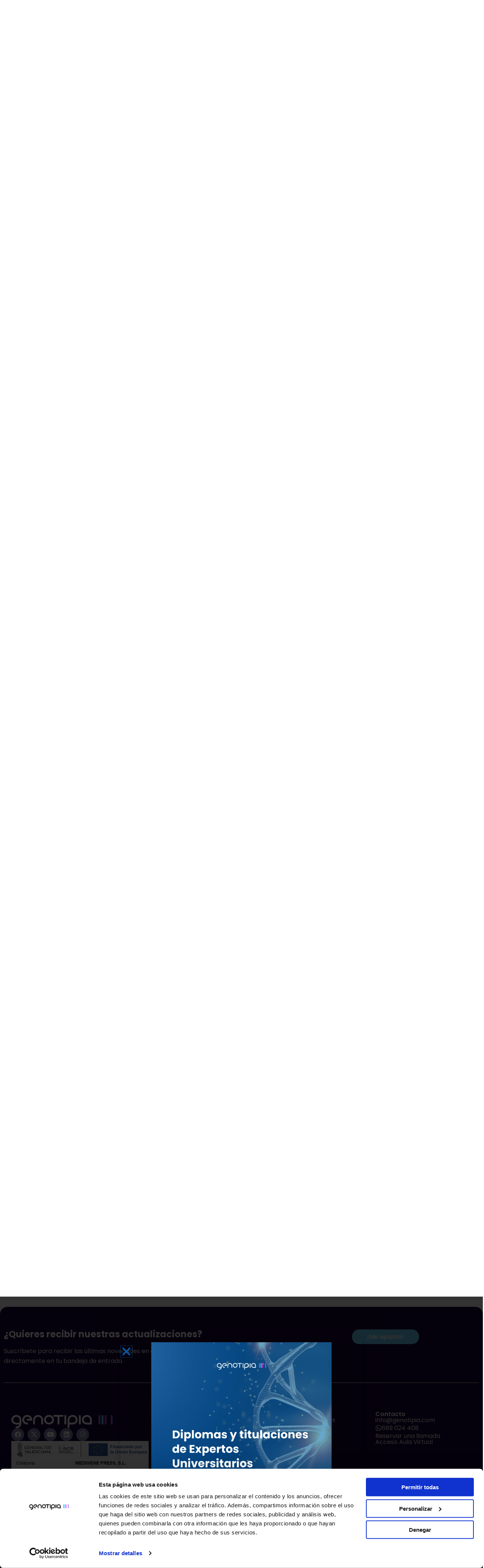

--- FILE ---
content_type: text/html; charset=UTF-8
request_url: https://genotipia.com/genetica_medica_news/biologia-viajes-espaciales/
body_size: 310060
content:
<!DOCTYPE html>
<html lang="es">
<head>
<meta charset="UTF-8">
<meta name="viewport" content="width=device-width, initial-scale=1">
	<link rel="profile" href="https://gmpg.org/xfn/11"> 
	<meta name='robots' content='index, follow, max-image-preview:large, max-snippet:-1, max-video-preview:-1' />

<!-- Google Tag Manager for WordPress by gtm4wp.com -->
<script data-cfasync="false" data-pagespeed-no-defer>
	var gtm4wp_datalayer_name = "dataLayer";
	var dataLayer = dataLayer || [];
</script>
<!-- End Google Tag Manager for WordPress by gtm4wp.com -->
	<!-- This site is optimized with the Yoast SEO Premium plugin v22.5 (Yoast SEO v26.5) - https://yoast.com/wordpress/plugins/seo/ -->
	<title>¿Cómo Afectan los Viajes Espaciales a la Biología Humana?</title>
	<meta name="description" content="Una colección de artículos resume el conocimiento sobre la biología de los viajes espaciales que se ha obtenido durante las últimas décadas." />
	<link rel="canonical" href="https://genotipia.com/genetica_medica_news/biologia-viajes-espaciales/" />
	<meta property="og:locale" content="es_ES" />
	<meta property="og:type" content="article" />
	<meta property="og:title" content="¿Cómo Afectan los Viajes Espaciales a la Biología Humana?" />
	<meta property="og:description" content="Una colección de artículos resume el conocimiento sobre la biología de los viajes espaciales que se ha obtenido durante las últimas décadas." />
	<meta property="og:url" content="https://genotipia.com/genetica_medica_news/biologia-viajes-espaciales/" />
	<meta property="og:site_name" content="Genotipia" />
	<meta property="article:publisher" content="https://www.facebook.com/imegen/" />
	<meta property="article:modified_time" content="2025-10-08T09:32:56+00:00" />
	<meta property="og:image" content="https://genotipia.com/wp-content/uploads/2020/12/satellite-1030779_1920.jpg" />
	<meta property="og:image:width" content="1920" />
	<meta property="og:image:height" content="1277" />
	<meta property="og:image:type" content="image/jpeg" />
	<meta name="twitter:card" content="summary_large_image" />
	<meta name="twitter:site" content="@imegentw" />
	<meta name="twitter:label1" content="Tiempo de lectura" />
	<meta name="twitter:data1" content="5 minutos" />
	<script type="application/ld+json" class="yoast-schema-graph">{"@context":"https://schema.org","@graph":[{"@type":"WebPage","@id":"https://genotipia.com/genetica_medica_news/biologia-viajes-espaciales/","url":"https://genotipia.com/genetica_medica_news/biologia-viajes-espaciales/","name":"¿Cómo Afectan los Viajes Espaciales a la Biología Humana?","isPartOf":{"@id":"https://genotipia.com/#website"},"primaryImageOfPage":{"@id":"https://genotipia.com/genetica_medica_news/biologia-viajes-espaciales/#primaryimage"},"image":{"@id":"https://genotipia.com/genetica_medica_news/biologia-viajes-espaciales/#primaryimage"},"thumbnailUrl":"https://genotipia.com/wp-content/uploads/2020/12/satellite-1030779_1920.jpg","datePublished":"2020-12-17T10:33:30+00:00","dateModified":"2025-10-08T09:32:56+00:00","description":"Una colección de artículos resume el conocimiento sobre la biología de los viajes espaciales que se ha obtenido durante las últimas décadas.","breadcrumb":{"@id":"https://genotipia.com/genetica_medica_news/biologia-viajes-espaciales/#breadcrumb"},"inLanguage":"es","potentialAction":[{"@type":"ReadAction","target":["https://genotipia.com/genetica_medica_news/biologia-viajes-espaciales/"]}]},{"@type":"ImageObject","inLanguage":"es","@id":"https://genotipia.com/genetica_medica_news/biologia-viajes-espaciales/#primaryimage","url":"https://genotipia.com/wp-content/uploads/2020/12/satellite-1030779_1920.jpg","contentUrl":"https://genotipia.com/wp-content/uploads/2020/12/satellite-1030779_1920.jpg","width":1920,"height":1277,"caption":"Imagen: Pixabay."},{"@type":"BreadcrumbList","@id":"https://genotipia.com/genetica_medica_news/biologia-viajes-espaciales/#breadcrumb","itemListElement":[{"@type":"ListItem","position":1,"name":"Noticias de GM News","item":"https://genotipia.com/genetica_medica_news/"},{"@type":"ListItem","position":2,"name":"La biología de los viajes espaciales"}]},{"@type":"WebSite","@id":"https://genotipia.com/#website","url":"https://genotipia.com/","name":"Genotipia","description":"Cursos de Genética Médica y Genómica para profesionales, estudiantes e instituciones","publisher":{"@id":"https://genotipia.com/#organization"},"potentialAction":[{"@type":"SearchAction","target":{"@type":"EntryPoint","urlTemplate":"https://genotipia.com/?s={search_term_string}"},"query-input":{"@type":"PropertyValueSpecification","valueRequired":true,"valueName":"search_term_string"}}],"inLanguage":"es"},{"@type":"Organization","@id":"https://genotipia.com/#organization","name":"Genotipia","url":"https://genotipia.com/","logo":{"@type":"ImageObject","inLanguage":"es","@id":"https://genotipia.com/#/schema/logo/image/","url":"https://genotipia.com/wp-content/uploads/2023/10/logo.png","contentUrl":"https://genotipia.com/wp-content/uploads/2023/10/logo.png","width":142,"height":20,"caption":"Genotipia"},"image":{"@id":"https://genotipia.com/#/schema/logo/image/"},"sameAs":["https://www.facebook.com/imegen/","https://x.com/imegentw","https://www.linkedin.com/company/instituto-de-medicina-genomica","https://www.youtube.com/user/ImegenTV"]}]}</script>
	<!-- / Yoast SEO Premium plugin. -->


<script type='application/javascript'  id='pys-version-script'>console.log('PixelYourSite Free version 11.1.4.2');</script>
<link rel='dns-prefetch' href='//js-eu1.hs-scripts.com' />
<link rel='dns-prefetch' href='//fonts.googleapis.com' />
<link rel="alternate" type="application/rss+xml" title="Genotipia &raquo; Feed" href="https://genotipia.com/feed/" />
<link rel="alternate" type="application/rss+xml" title="Genotipia &raquo; Feed de los comentarios" href="https://genotipia.com/comments/feed/" />
<link rel="alternate" title="oEmbed (JSON)" type="application/json+oembed" href="https://genotipia.com/wp-json/oembed/1.0/embed?url=https%3A%2F%2Fgenotipia.com%2Fgenetica_medica_news%2Fbiologia-viajes-espaciales%2F" />
<link rel="alternate" title="oEmbed (XML)" type="text/xml+oembed" href="https://genotipia.com/wp-json/oembed/1.0/embed?url=https%3A%2F%2Fgenotipia.com%2Fgenetica_medica_news%2Fbiologia-viajes-espaciales%2F&#038;format=xml" />
<style id='wp-img-auto-sizes-contain-inline-css'>
img:is([sizes=auto i],[sizes^="auto," i]){contain-intrinsic-size:3000px 1500px}
/*# sourceURL=wp-img-auto-sizes-contain-inline-css */
</style>
<link rel='stylesheet' id='astra-theme-css-css' href='https://genotipia.com/wp-content/themes/astra/assets/css/minified/main.min.css?ver=4.11.17' media='all' />
<style id='astra-theme-css-inline-css'>
:root{--ast-post-nav-space:0;--ast-container-default-xlg-padding:3em;--ast-container-default-lg-padding:3em;--ast-container-default-slg-padding:2em;--ast-container-default-md-padding:3em;--ast-container-default-sm-padding:3em;--ast-container-default-xs-padding:2.4em;--ast-container-default-xxs-padding:1.8em;--ast-code-block-background:#ECEFF3;--ast-comment-inputs-background:#F9FAFB;--ast-normal-container-width:1200px;--ast-narrow-container-width:750px;--ast-blog-title-font-weight:normal;--ast-blog-meta-weight:inherit;--ast-global-color-primary:var(--ast-global-color-5);--ast-global-color-secondary:var(--ast-global-color-4);--ast-global-color-alternate-background:var(--ast-global-color-7);--ast-global-color-subtle-background:var(--ast-global-color-6);--ast-bg-style-guide:#F8FAFC;--ast-shadow-style-guide:0px 0px 4px 0 #00000057;--ast-global-dark-bg-style:#fff;--ast-global-dark-lfs:#fbfbfb;--ast-widget-bg-color:#fafafa;--ast-wc-container-head-bg-color:#fbfbfb;--ast-title-layout-bg:#eeeeee;--ast-search-border-color:#e7e7e7;--ast-lifter-hover-bg:#e6e6e6;--ast-gallery-block-color:#000;--srfm-color-input-label:var(--ast-global-color-2);}html{font-size:100%;}a{color:var(--ast-global-color-0);}a:hover,a:focus{color:var(--ast-global-color-1);}body,button,input,select,textarea,.ast-button,.ast-custom-button{font-family:'Poppins',sans-serif;font-weight:400;font-size:16px;font-size:1rem;line-height:var(--ast-body-line-height,1.65em);}blockquote{color:var(--ast-global-color-3);}h1,h2,h3,h4,h5,h6,.entry-content :where(h1,h2,h3,h4,h5,h6),.site-title,.site-title a{font-family:'Poppins',sans-serif;font-weight:600;}.ast-site-identity .site-title a{color:var(--ast-global-color-2);}.site-title{font-size:26px;font-size:1.625rem;display:block;}.site-header .site-description{font-size:15px;font-size:0.9375rem;display:none;}.entry-title{font-size:26px;font-size:1.625rem;}.archive .ast-article-post .ast-article-inner,.blog .ast-article-post .ast-article-inner,.archive .ast-article-post .ast-article-inner:hover,.blog .ast-article-post .ast-article-inner:hover{overflow:hidden;}h1,.entry-content :where(h1){font-size:45px;font-size:2.8125rem;font-weight:600;font-family:'Poppins',sans-serif;line-height:1.4em;}h2,.entry-content :where(h2){font-size:28px;font-size:1.75rem;font-weight:600;font-family:'Poppins',sans-serif;line-height:1.3em;}h3,.entry-content :where(h3){font-size:26px;font-size:1.625rem;font-weight:600;font-family:'Poppins',sans-serif;line-height:1.3em;}h4,.entry-content :where(h4){font-size:24px;font-size:1.5rem;line-height:1.2em;font-weight:600;font-family:'Poppins',sans-serif;}h5,.entry-content :where(h5){font-size:20px;font-size:1.25rem;line-height:1.2em;font-weight:600;font-family:'Poppins',sans-serif;}h6,.entry-content :where(h6){font-size:16px;font-size:1rem;line-height:1.25em;font-weight:600;font-family:'Poppins',sans-serif;}::selection{background-color:var(--ast-global-color-0);color:#ffffff;}body,h1,h2,h3,h4,h5,h6,.entry-title a,.entry-content :where(h1,h2,h3,h4,h5,h6){color:var(--ast-global-color-3);}.tagcloud a:hover,.tagcloud a:focus,.tagcloud a.current-item{color:#ffffff;border-color:var(--ast-global-color-0);background-color:var(--ast-global-color-0);}input:focus,input[type="text"]:focus,input[type="email"]:focus,input[type="url"]:focus,input[type="password"]:focus,input[type="reset"]:focus,input[type="search"]:focus,textarea:focus{border-color:var(--ast-global-color-0);}input[type="radio"]:checked,input[type=reset],input[type="checkbox"]:checked,input[type="checkbox"]:hover:checked,input[type="checkbox"]:focus:checked,input[type=range]::-webkit-slider-thumb{border-color:var(--ast-global-color-0);background-color:var(--ast-global-color-0);box-shadow:none;}.site-footer a:hover + .post-count,.site-footer a:focus + .post-count{background:var(--ast-global-color-0);border-color:var(--ast-global-color-0);}.single .nav-links .nav-previous,.single .nav-links .nav-next{color:var(--ast-global-color-0);}.entry-meta,.entry-meta *{line-height:1.45;color:var(--ast-global-color-0);}.entry-meta a:not(.ast-button):hover,.entry-meta a:not(.ast-button):hover *,.entry-meta a:not(.ast-button):focus,.entry-meta a:not(.ast-button):focus *,.page-links > .page-link,.page-links .page-link:hover,.post-navigation a:hover{color:var(--ast-global-color-1);}#cat option,.secondary .calendar_wrap thead a,.secondary .calendar_wrap thead a:visited{color:var(--ast-global-color-0);}.secondary .calendar_wrap #today,.ast-progress-val span{background:var(--ast-global-color-0);}.secondary a:hover + .post-count,.secondary a:focus + .post-count{background:var(--ast-global-color-0);border-color:var(--ast-global-color-0);}.calendar_wrap #today > a{color:#ffffff;}.page-links .page-link,.single .post-navigation a{color:var(--ast-global-color-0);}.ast-search-menu-icon .search-form button.search-submit{padding:0 4px;}.ast-search-menu-icon form.search-form{padding-right:0;}.ast-search-menu-icon.slide-search input.search-field{width:0;}.ast-header-search .ast-search-menu-icon.ast-dropdown-active .search-form,.ast-header-search .ast-search-menu-icon.ast-dropdown-active .search-field:focus{transition:all 0.2s;}.search-form input.search-field:focus{outline:none;}.ast-search-menu-icon .search-form button.search-submit:focus,.ast-theme-transparent-header .ast-header-search .ast-dropdown-active .ast-icon,.ast-theme-transparent-header .ast-inline-search .search-field:focus .ast-icon{color:var(--ast-global-color-1);}.ast-header-search .slide-search .search-form{border:2px solid var(--ast-global-color-0);}.ast-header-search .slide-search .search-field{background-color:(--ast-global-dark-bg-style);}.ast-archive-title{color:var(--ast-global-color-2);}.widget-title,.widget .wp-block-heading{font-size:22px;font-size:1.375rem;color:var(--ast-global-color-2);}.single .ast-author-details .author-title{color:var(--ast-global-color-1);}.ast-single-post .entry-content a,.ast-comment-content a:not(.ast-comment-edit-reply-wrap a){text-decoration:underline;}.ast-single-post .wp-block-button .wp-block-button__link,.ast-single-post .elementor-widget-button .elementor-button,.ast-single-post .entry-content .uagb-tab a,.ast-single-post .entry-content .uagb-ifb-cta a,.ast-single-post .entry-content .wp-block-uagb-buttons a,.ast-single-post .entry-content .uabb-module-content a,.ast-single-post .entry-content .uagb-post-grid a,.ast-single-post .entry-content .uagb-timeline a,.ast-single-post .entry-content .uagb-toc__wrap a,.ast-single-post .entry-content .uagb-taxomony-box a,.entry-content .wp-block-latest-posts > li > a,.ast-single-post .entry-content .wp-block-file__button,a.ast-post-filter-single,.ast-single-post .wp-block-buttons .wp-block-button.is-style-outline .wp-block-button__link,.ast-single-post .ast-comment-content .comment-reply-link,.ast-single-post .ast-comment-content .comment-edit-link{text-decoration:none;}.ast-search-menu-icon.slide-search a:focus-visible:focus-visible,.astra-search-icon:focus-visible,#close:focus-visible,a:focus-visible,.ast-menu-toggle:focus-visible,.site .skip-link:focus-visible,.wp-block-loginout input:focus-visible,.wp-block-search.wp-block-search__button-inside .wp-block-search__inside-wrapper,.ast-header-navigation-arrow:focus-visible,.ast-orders-table__row .ast-orders-table__cell:focus-visible,a#ast-apply-coupon:focus-visible,#ast-apply-coupon:focus-visible,#close:focus-visible,.button.search-submit:focus-visible,#search_submit:focus,.normal-search:focus-visible,.ast-header-account-wrap:focus-visible,.astra-cart-drawer-close:focus,.ast-single-variation:focus,.ast-button:focus{outline-style:dotted;outline-color:inherit;outline-width:thin;}input:focus,input[type="text"]:focus,input[type="email"]:focus,input[type="url"]:focus,input[type="password"]:focus,input[type="reset"]:focus,input[type="search"]:focus,input[type="number"]:focus,textarea:focus,.wp-block-search__input:focus,[data-section="section-header-mobile-trigger"] .ast-button-wrap .ast-mobile-menu-trigger-minimal:focus,.ast-mobile-popup-drawer.active .menu-toggle-close:focus,#ast-scroll-top:focus,#coupon_code:focus,#ast-coupon-code:focus{border-style:dotted;border-color:inherit;border-width:thin;}input{outline:none;}.ast-logo-title-inline .site-logo-img{padding-right:1em;}.site-logo-img img{ transition:all 0.2s linear;}body .ast-oembed-container *{position:absolute;top:0;width:100%;height:100%;left:0;}body .wp-block-embed-pocket-casts .ast-oembed-container *{position:unset;}.ast-single-post-featured-section + article {margin-top: 2em;}.site-content .ast-single-post-featured-section img {width: 100%;overflow: hidden;object-fit: cover;}.ast-separate-container .site-content .ast-single-post-featured-section + article {margin-top: -80px;z-index: 9;position: relative;border-radius: 4px;}@media (min-width: 922px) {.ast-no-sidebar .site-content .ast-article-image-container--wide {margin-left: -120px;margin-right: -120px;max-width: unset;width: unset;}.ast-left-sidebar .site-content .ast-article-image-container--wide,.ast-right-sidebar .site-content .ast-article-image-container--wide {margin-left: -10px;margin-right: -10px;}.site-content .ast-article-image-container--full {margin-left: calc( -50vw + 50%);margin-right: calc( -50vw + 50%);max-width: 100vw;width: 100vw;}.ast-left-sidebar .site-content .ast-article-image-container--full,.ast-right-sidebar .site-content .ast-article-image-container--full {margin-left: -10px;margin-right: -10px;max-width: inherit;width: auto;}}.site > .ast-single-related-posts-container {margin-top: 0;}@media (min-width: 922px) {.ast-desktop .ast-container--narrow {max-width: var(--ast-narrow-container-width);margin: 0 auto;}}.ast-page-builder-template .hentry {margin: 0;}.ast-page-builder-template .site-content > .ast-container {max-width: 100%;padding: 0;}.ast-page-builder-template .site .site-content #primary {padding: 0;margin: 0;}.ast-page-builder-template .no-results {text-align: center;margin: 4em auto;}.ast-page-builder-template .ast-pagination {padding: 2em;}.ast-page-builder-template .entry-header.ast-no-title.ast-no-thumbnail {margin-top: 0;}.ast-page-builder-template .entry-header.ast-header-without-markup {margin-top: 0;margin-bottom: 0;}.ast-page-builder-template .entry-header.ast-no-title.ast-no-meta {margin-bottom: 0;}.ast-page-builder-template.single .post-navigation {padding-bottom: 2em;}.ast-page-builder-template.single-post .site-content > .ast-container {max-width: 100%;}.ast-page-builder-template .entry-header {margin-top: 2em;margin-left: auto;margin-right: auto;}.ast-single-post.ast-page-builder-template .site-main > article {padding-top: 2em;padding-left: 20px;padding-right: 20px;}.ast-page-builder-template .ast-archive-description {margin: 2em auto 0;padding-left: 20px;padding-right: 20px;}.ast-page-builder-template .ast-row {margin-left: 0;margin-right: 0;}.single.ast-page-builder-template .entry-header + .entry-content,.single.ast-page-builder-template .ast-single-entry-banner + .site-content article .entry-content {margin-bottom: 2em;}@media(min-width: 921px) {.ast-page-builder-template.archive.ast-right-sidebar .ast-row article,.ast-page-builder-template.archive.ast-left-sidebar .ast-row article {padding-left: 0;padding-right: 0;}}@media (max-width:921.9px){#ast-desktop-header{display:none;}}@media (min-width:922px){#ast-mobile-header{display:none;}}@media( max-width: 420px ) {.single .nav-links .nav-previous,.single .nav-links .nav-next {width: 100%;text-align: center;}}.wp-block-buttons.aligncenter{justify-content:center;}@media (max-width:921px){.ast-theme-transparent-header #primary,.ast-theme-transparent-header #secondary{padding:0;}}@media (max-width:921px){.ast-plain-container.ast-no-sidebar #primary{padding:0;}}.ast-plain-container.ast-no-sidebar #primary{margin-top:0;margin-bottom:0;}@media (min-width:1200px){.ast-plain-container.ast-no-sidebar #primary{margin-top:60px;margin-bottom:60px;}}.wp-block-button.is-style-outline .wp-block-button__link{border-color:var(--ast-global-color-0);}div.wp-block-button.is-style-outline > .wp-block-button__link:not(.has-text-color),div.wp-block-button.wp-block-button__link.is-style-outline:not(.has-text-color){color:var(--ast-global-color-0);}.wp-block-button.is-style-outline .wp-block-button__link:hover,.wp-block-buttons .wp-block-button.is-style-outline .wp-block-button__link:focus,.wp-block-buttons .wp-block-button.is-style-outline > .wp-block-button__link:not(.has-text-color):hover,.wp-block-buttons .wp-block-button.wp-block-button__link.is-style-outline:not(.has-text-color):hover{color:#ffffff;background-color:var(--ast-global-color-1);border-color:var(--ast-global-color-1);}.post-page-numbers.current .page-link,.ast-pagination .page-numbers.current{color:#ffffff;border-color:var(--ast-global-color-0);background-color:var(--ast-global-color-0);}.wp-block-button.is-style-outline .wp-block-button__link.wp-element-button,.ast-outline-button{border-color:var(--ast-global-color-0);font-family:inherit;font-weight:500;font-size:16px;font-size:1rem;line-height:1em;}.wp-block-buttons .wp-block-button.is-style-outline > .wp-block-button__link:not(.has-text-color),.wp-block-buttons .wp-block-button.wp-block-button__link.is-style-outline:not(.has-text-color),.ast-outline-button{color:var(--ast-global-color-0);}.wp-block-button.is-style-outline .wp-block-button__link:hover,.wp-block-buttons .wp-block-button.is-style-outline .wp-block-button__link:focus,.wp-block-buttons .wp-block-button.is-style-outline > .wp-block-button__link:not(.has-text-color):hover,.wp-block-buttons .wp-block-button.wp-block-button__link.is-style-outline:not(.has-text-color):hover,.ast-outline-button:hover,.ast-outline-button:focus,.wp-block-uagb-buttons-child .uagb-buttons-repeater.ast-outline-button:hover,.wp-block-uagb-buttons-child .uagb-buttons-repeater.ast-outline-button:focus{color:#ffffff;background-color:var(--ast-global-color-1);border-color:var(--ast-global-color-1);}.wp-block-button .wp-block-button__link.wp-element-button.is-style-outline:not(.has-background),.wp-block-button.is-style-outline>.wp-block-button__link.wp-element-button:not(.has-background),.ast-outline-button{background-color:transparent;}.entry-content[data-ast-blocks-layout] > figure{margin-bottom:1em;}h1.widget-title{font-weight:600;}h2.widget-title{font-weight:600;}h3.widget-title{font-weight:600;}.elementor-widget-container .elementor-loop-container .e-loop-item[data-elementor-type="loop-item"]{width:100%;}#page{display:flex;flex-direction:column;min-height:100vh;}.ast-404-layout-1 h1.page-title{color:var(--ast-global-color-2);}.single .post-navigation a{line-height:1em;height:inherit;}.error-404 .page-sub-title{font-size:1.5rem;font-weight:inherit;}.search .site-content .content-area .search-form{margin-bottom:0;}#page .site-content{flex-grow:1;}.widget{margin-bottom:1.25em;}#secondary li{line-height:1.5em;}#secondary .wp-block-group h2{margin-bottom:0.7em;}#secondary h2{font-size:1.7rem;}.ast-separate-container .ast-article-post,.ast-separate-container .ast-article-single,.ast-separate-container .comment-respond{padding:3em;}.ast-separate-container .ast-article-single .ast-article-single{padding:0;}.ast-article-single .wp-block-post-template-is-layout-grid{padding-left:0;}.ast-separate-container .comments-title,.ast-narrow-container .comments-title{padding:1.5em 2em;}.ast-page-builder-template .comment-form-textarea,.ast-comment-formwrap .ast-grid-common-col{padding:0;}.ast-comment-formwrap{padding:0;display:inline-flex;column-gap:20px;width:100%;margin-left:0;margin-right:0;}.comments-area textarea#comment:focus,.comments-area textarea#comment:active,.comments-area .ast-comment-formwrap input[type="text"]:focus,.comments-area .ast-comment-formwrap input[type="text"]:active {box-shadow:none;outline:none;}.archive.ast-page-builder-template .entry-header{margin-top:2em;}.ast-page-builder-template .ast-comment-formwrap{width:100%;}.entry-title{margin-bottom:0.5em;}.ast-archive-description p{font-size:inherit;font-weight:inherit;line-height:inherit;}.ast-separate-container .ast-comment-list li.depth-1,.hentry{margin-bottom:2em;}@media (min-width:921px){.ast-left-sidebar.ast-page-builder-template #secondary,.archive.ast-right-sidebar.ast-page-builder-template .site-main{padding-left:20px;padding-right:20px;}}@media (max-width:544px){.ast-comment-formwrap.ast-row{column-gap:10px;display:inline-block;}#ast-commentform .ast-grid-common-col{position:relative;width:100%;}}@media (min-width:1201px){.ast-separate-container .ast-article-post,.ast-separate-container .ast-article-single,.ast-separate-container .ast-author-box,.ast-separate-container .ast-404-layout-1,.ast-separate-container .no-results{padding:3em;}}@media (max-width:921px){.ast-left-sidebar #content > .ast-container{display:flex;flex-direction:column-reverse;width:100%;}}@media (min-width:922px){.ast-separate-container.ast-right-sidebar #primary,.ast-separate-container.ast-left-sidebar #primary{border:0;}.search-no-results.ast-separate-container #primary{margin-bottom:4em;}}.wp-block-button .wp-block-button__link{color:#ffffff;}.wp-block-button .wp-block-button__link:hover,.wp-block-button .wp-block-button__link:focus{color:#ffffff;background-color:var(--ast-global-color-1);border-color:var(--ast-global-color-1);}.elementor-widget-heading h1.elementor-heading-title{line-height:1.4em;}.elementor-widget-heading h2.elementor-heading-title{line-height:1.3em;}.elementor-widget-heading h3.elementor-heading-title{line-height:1.3em;}.elementor-widget-heading h4.elementor-heading-title{line-height:1.2em;}.elementor-widget-heading h5.elementor-heading-title{line-height:1.2em;}.elementor-widget-heading h6.elementor-heading-title{line-height:1.25em;}.wp-block-button .wp-block-button__link,.wp-block-search .wp-block-search__button,body .wp-block-file .wp-block-file__button{border-color:var(--ast-global-color-0);background-color:var(--ast-global-color-0);color:#ffffff;font-family:inherit;font-weight:500;line-height:1em;font-size:16px;font-size:1rem;padding-top:15px;padding-right:30px;padding-bottom:15px;padding-left:30px;}@media (max-width:921px){.wp-block-button .wp-block-button__link,.wp-block-search .wp-block-search__button,body .wp-block-file .wp-block-file__button{padding-top:14px;padding-right:28px;padding-bottom:14px;padding-left:28px;}}@media (max-width:544px){.wp-block-button .wp-block-button__link,.wp-block-search .wp-block-search__button,body .wp-block-file .wp-block-file__button{padding-top:12px;padding-right:24px;padding-bottom:12px;padding-left:24px;}}.menu-toggle,button,.ast-button,.ast-custom-button,.button,input#submit,input[type="button"],input[type="submit"],input[type="reset"],#comments .submit,.search .search-submit,form[CLASS*="wp-block-search__"].wp-block-search .wp-block-search__inside-wrapper .wp-block-search__button,body .wp-block-file .wp-block-file__button,.search .search-submit{border-style:solid;border-top-width:0;border-right-width:0;border-left-width:0;border-bottom-width:0;color:#ffffff;border-color:var(--ast-global-color-0);background-color:var(--ast-global-color-0);padding-top:15px;padding-right:30px;padding-bottom:15px;padding-left:30px;font-family:inherit;font-weight:500;font-size:16px;font-size:1rem;line-height:1em;}button:focus,.menu-toggle:hover,button:hover,.ast-button:hover,.ast-custom-button:hover .button:hover,.ast-custom-button:hover ,input[type=reset]:hover,input[type=reset]:focus,input#submit:hover,input#submit:focus,input[type="button"]:hover,input[type="button"]:focus,input[type="submit"]:hover,input[type="submit"]:focus,form[CLASS*="wp-block-search__"].wp-block-search .wp-block-search__inside-wrapper .wp-block-search__button:hover,form[CLASS*="wp-block-search__"].wp-block-search .wp-block-search__inside-wrapper .wp-block-search__button:focus,body .wp-block-file .wp-block-file__button:hover,body .wp-block-file .wp-block-file__button:focus{color:#ffffff;background-color:var(--ast-global-color-1);border-color:var(--ast-global-color-1);}form[CLASS*="wp-block-search__"].wp-block-search .wp-block-search__inside-wrapper .wp-block-search__button.has-icon{padding-top:calc(15px - 3px);padding-right:calc(30px - 3px);padding-bottom:calc(15px - 3px);padding-left:calc(30px - 3px);}@media (max-width:921px){.menu-toggle,button,.ast-button,.ast-custom-button,.button,input#submit,input[type="button"],input[type="submit"],input[type="reset"],#comments .submit,.search .search-submit,form[CLASS*="wp-block-search__"].wp-block-search .wp-block-search__inside-wrapper .wp-block-search__button,body .wp-block-file .wp-block-file__button,.search .search-submit{padding-top:14px;padding-right:28px;padding-bottom:14px;padding-left:28px;}}@media (max-width:544px){.menu-toggle,button,.ast-button,.ast-custom-button,.button,input#submit,input[type="button"],input[type="submit"],input[type="reset"],#comments .submit,.search .search-submit,form[CLASS*="wp-block-search__"].wp-block-search .wp-block-search__inside-wrapper .wp-block-search__button,body .wp-block-file .wp-block-file__button,.search .search-submit{padding-top:12px;padding-right:24px;padding-bottom:12px;padding-left:24px;}}@media (max-width:921px){.ast-mobile-header-stack .main-header-bar .ast-search-menu-icon{display:inline-block;}.ast-header-break-point.ast-header-custom-item-outside .ast-mobile-header-stack .main-header-bar .ast-search-icon{margin:0;}.ast-comment-avatar-wrap img{max-width:2.5em;}.ast-comment-meta{padding:0 1.8888em 1.3333em;}.ast-separate-container .ast-comment-list li.depth-1{padding:1.5em 2.14em;}.ast-separate-container .comment-respond{padding:2em 2.14em;}}@media (min-width:544px){.ast-container{max-width:100%;}}@media (max-width:544px){.ast-separate-container .ast-article-post,.ast-separate-container .ast-article-single,.ast-separate-container .comments-title,.ast-separate-container .ast-archive-description{padding:1.5em 1em;}.ast-separate-container #content .ast-container{padding-left:0.54em;padding-right:0.54em;}.ast-separate-container .ast-comment-list .bypostauthor{padding:.5em;}.ast-search-menu-icon.ast-dropdown-active .search-field{width:170px;}} #ast-mobile-header .ast-site-header-cart-li a{pointer-events:none;}@media (min-width:545px){.ast-page-builder-template .comments-area,.single.ast-page-builder-template .entry-header,.single.ast-page-builder-template .post-navigation,.single.ast-page-builder-template .ast-single-related-posts-container{max-width:1240px;margin-left:auto;margin-right:auto;}}.ast-separate-container{background-color:var(--ast-global-color-4);}@media (max-width:921px){.site-title{display:block;}.site-header .site-description{display:none;}h1,.entry-content :where(h1){font-size:30px;}h2,.entry-content :where(h2){font-size:25px;}h3,.entry-content :where(h3){font-size:20px;}}@media (max-width:544px){.site-title{display:block;}.site-header .site-description{display:none;}h1,.entry-content :where(h1){font-size:30px;}h2,.entry-content :where(h2){font-size:25px;}h3,.entry-content :where(h3){font-size:20px;}}@media (max-width:921px){html{font-size:91.2%;}}@media (max-width:544px){html{font-size:91.2%;}}@media (min-width:922px){.ast-container{max-width:1240px;}}@media (min-width:922px){.site-content .ast-container{display:flex;}}@media (max-width:921px){.site-content .ast-container{flex-direction:column;}}@media (min-width:922px){.main-header-menu .sub-menu .menu-item.ast-left-align-sub-menu:hover > .sub-menu,.main-header-menu .sub-menu .menu-item.ast-left-align-sub-menu.focus > .sub-menu{margin-left:-0px;}}.entry-content li > p{margin-bottom:0;}.site .comments-area{padding-bottom:3em;}.wp-block-file {display: flex;align-items: center;flex-wrap: wrap;justify-content: space-between;}.wp-block-pullquote {border: none;}.wp-block-pullquote blockquote::before {content: "\201D";font-family: "Helvetica",sans-serif;display: flex;transform: rotate( 180deg );font-size: 6rem;font-style: normal;line-height: 1;font-weight: bold;align-items: center;justify-content: center;}.has-text-align-right > blockquote::before {justify-content: flex-start;}.has-text-align-left > blockquote::before {justify-content: flex-end;}figure.wp-block-pullquote.is-style-solid-color blockquote {max-width: 100%;text-align: inherit;}:root {--wp--custom--ast-default-block-top-padding: 3em;--wp--custom--ast-default-block-right-padding: 3em;--wp--custom--ast-default-block-bottom-padding: 3em;--wp--custom--ast-default-block-left-padding: 3em;--wp--custom--ast-container-width: 1200px;--wp--custom--ast-content-width-size: 1200px;--wp--custom--ast-wide-width-size: calc(1200px + var(--wp--custom--ast-default-block-left-padding) + var(--wp--custom--ast-default-block-right-padding));}.ast-narrow-container {--wp--custom--ast-content-width-size: 750px;--wp--custom--ast-wide-width-size: 750px;}@media(max-width: 921px) {:root {--wp--custom--ast-default-block-top-padding: 3em;--wp--custom--ast-default-block-right-padding: 2em;--wp--custom--ast-default-block-bottom-padding: 3em;--wp--custom--ast-default-block-left-padding: 2em;}}@media(max-width: 544px) {:root {--wp--custom--ast-default-block-top-padding: 3em;--wp--custom--ast-default-block-right-padding: 1.5em;--wp--custom--ast-default-block-bottom-padding: 3em;--wp--custom--ast-default-block-left-padding: 1.5em;}}.entry-content > .wp-block-group,.entry-content > .wp-block-cover,.entry-content > .wp-block-columns {padding-top: var(--wp--custom--ast-default-block-top-padding);padding-right: var(--wp--custom--ast-default-block-right-padding);padding-bottom: var(--wp--custom--ast-default-block-bottom-padding);padding-left: var(--wp--custom--ast-default-block-left-padding);}.ast-plain-container.ast-no-sidebar .entry-content > .alignfull,.ast-page-builder-template .ast-no-sidebar .entry-content > .alignfull {margin-left: calc( -50vw + 50%);margin-right: calc( -50vw + 50%);max-width: 100vw;width: 100vw;}.ast-plain-container.ast-no-sidebar .entry-content .alignfull .alignfull,.ast-page-builder-template.ast-no-sidebar .entry-content .alignfull .alignfull,.ast-plain-container.ast-no-sidebar .entry-content .alignfull .alignwide,.ast-page-builder-template.ast-no-sidebar .entry-content .alignfull .alignwide,.ast-plain-container.ast-no-sidebar .entry-content .alignwide .alignfull,.ast-page-builder-template.ast-no-sidebar .entry-content .alignwide .alignfull,.ast-plain-container.ast-no-sidebar .entry-content .alignwide .alignwide,.ast-page-builder-template.ast-no-sidebar .entry-content .alignwide .alignwide,.ast-plain-container.ast-no-sidebar .entry-content .wp-block-column .alignfull,.ast-page-builder-template.ast-no-sidebar .entry-content .wp-block-column .alignfull,.ast-plain-container.ast-no-sidebar .entry-content .wp-block-column .alignwide,.ast-page-builder-template.ast-no-sidebar .entry-content .wp-block-column .alignwide {margin-left: auto;margin-right: auto;width: 100%;}[data-ast-blocks-layout] .wp-block-separator:not(.is-style-dots) {height: 0;}[data-ast-blocks-layout] .wp-block-separator {margin: 20px auto;}[data-ast-blocks-layout] .wp-block-separator:not(.is-style-wide):not(.is-style-dots) {max-width: 100px;}[data-ast-blocks-layout] .wp-block-separator.has-background {padding: 0;}.entry-content[data-ast-blocks-layout] > * {max-width: var(--wp--custom--ast-content-width-size);margin-left: auto;margin-right: auto;}.entry-content[data-ast-blocks-layout] > .alignwide {max-width: var(--wp--custom--ast-wide-width-size);}.entry-content[data-ast-blocks-layout] .alignfull {max-width: none;}.entry-content .wp-block-columns {margin-bottom: 0;}blockquote {margin: 1.5em;border-color: rgba(0,0,0,0.05);}.wp-block-quote:not(.has-text-align-right):not(.has-text-align-center) {border-left: 5px solid rgba(0,0,0,0.05);}.has-text-align-right > blockquote,blockquote.has-text-align-right {border-right: 5px solid rgba(0,0,0,0.05);}.has-text-align-left > blockquote,blockquote.has-text-align-left {border-left: 5px solid rgba(0,0,0,0.05);}.wp-block-site-tagline,.wp-block-latest-posts .read-more {margin-top: 15px;}.wp-block-loginout p label {display: block;}.wp-block-loginout p:not(.login-remember):not(.login-submit) input {width: 100%;}.wp-block-loginout input:focus {border-color: transparent;}.wp-block-loginout input:focus {outline: thin dotted;}.entry-content .wp-block-media-text .wp-block-media-text__content {padding: 0 0 0 8%;}.entry-content .wp-block-media-text.has-media-on-the-right .wp-block-media-text__content {padding: 0 8% 0 0;}.entry-content .wp-block-media-text.has-background .wp-block-media-text__content {padding: 8%;}.entry-content .wp-block-cover:not([class*="background-color"]):not(.has-text-color.has-link-color) .wp-block-cover__inner-container,.entry-content .wp-block-cover:not([class*="background-color"]) .wp-block-cover-image-text,.entry-content .wp-block-cover:not([class*="background-color"]) .wp-block-cover-text,.entry-content .wp-block-cover-image:not([class*="background-color"]) .wp-block-cover__inner-container,.entry-content .wp-block-cover-image:not([class*="background-color"]) .wp-block-cover-image-text,.entry-content .wp-block-cover-image:not([class*="background-color"]) .wp-block-cover-text {color: var(--ast-global-color-primary,var(--ast-global-color-5));}.wp-block-loginout .login-remember input {width: 1.1rem;height: 1.1rem;margin: 0 5px 4px 0;vertical-align: middle;}.wp-block-latest-posts > li > *:first-child,.wp-block-latest-posts:not(.is-grid) > li:first-child {margin-top: 0;}.entry-content > .wp-block-buttons,.entry-content > .wp-block-uagb-buttons {margin-bottom: 1.5em;}.wp-block-search__inside-wrapper .wp-block-search__input {padding: 0 10px;color: var(--ast-global-color-3);background: var(--ast-global-color-primary,var(--ast-global-color-5));border-color: var(--ast-border-color);}.wp-block-latest-posts .read-more {margin-bottom: 1.5em;}.wp-block-search__no-button .wp-block-search__inside-wrapper .wp-block-search__input {padding-top: 5px;padding-bottom: 5px;}.wp-block-latest-posts .wp-block-latest-posts__post-date,.wp-block-latest-posts .wp-block-latest-posts__post-author {font-size: 1rem;}.wp-block-latest-posts > li > *,.wp-block-latest-posts:not(.is-grid) > li {margin-top: 12px;margin-bottom: 12px;}.ast-page-builder-template .entry-content[data-ast-blocks-layout] > .alignwide:where(:not(.uagb-is-root-container):not(.spectra-is-root-container)) > * {max-width: var(--wp--custom--ast-wide-width-size);}.ast-page-builder-template .entry-content[data-ast-blocks-layout] > .inherit-container-width > *,.ast-page-builder-template .entry-content[data-ast-blocks-layout] > *:not(.wp-block-group):where(:not(.uagb-is-root-container):not(.spectra-is-root-container)) > *,.entry-content[data-ast-blocks-layout] > .wp-block-cover .wp-block-cover__inner-container {max-width: var(--wp--custom--ast-content-width-size) ;margin-left: auto;margin-right: auto;}.ast-page-builder-template .entry-content[data-ast-blocks-layout] > *,.ast-page-builder-template .entry-content[data-ast-blocks-layout] > .alignfull:where(:not(.wp-block-group):not(.uagb-is-root-container):not(.spectra-is-root-container)) > * {max-width: none;}.entry-content[data-ast-blocks-layout] .wp-block-cover:not(.alignleft):not(.alignright) {width: auto;}@media(max-width: 1200px) {.ast-separate-container .entry-content > .alignfull,.ast-separate-container .entry-content[data-ast-blocks-layout] > .alignwide,.ast-plain-container .entry-content[data-ast-blocks-layout] > .alignwide,.ast-plain-container .entry-content .alignfull {margin-left: calc(-1 * min(var(--ast-container-default-xlg-padding),20px)) ;margin-right: calc(-1 * min(var(--ast-container-default-xlg-padding),20px));}}@media(min-width: 1201px) {.ast-separate-container .entry-content > .alignfull {margin-left: calc(-1 * var(--ast-container-default-xlg-padding) );margin-right: calc(-1 * var(--ast-container-default-xlg-padding) );}.ast-separate-container .entry-content[data-ast-blocks-layout] > .alignwide,.ast-plain-container .entry-content[data-ast-blocks-layout] > .alignwide {margin-left: calc(-1 * var(--wp--custom--ast-default-block-left-padding) );margin-right: calc(-1 * var(--wp--custom--ast-default-block-right-padding) );}}@media(min-width: 921px) {.ast-separate-container .entry-content .wp-block-group.alignwide:not(.inherit-container-width) > :where(:not(.alignleft):not(.alignright)),.ast-plain-container .entry-content .wp-block-group.alignwide:not(.inherit-container-width) > :where(:not(.alignleft):not(.alignright)) {max-width: calc( var(--wp--custom--ast-content-width-size) + 80px );}.ast-plain-container.ast-right-sidebar .entry-content[data-ast-blocks-layout] .alignfull,.ast-plain-container.ast-left-sidebar .entry-content[data-ast-blocks-layout] .alignfull {margin-left: -60px;margin-right: -60px;}}@media(min-width: 544px) {.entry-content > .alignleft {margin-right: 20px;}.entry-content > .alignright {margin-left: 20px;}}@media (max-width:544px){.wp-block-columns .wp-block-column:not(:last-child){margin-bottom:20px;}.wp-block-latest-posts{margin:0;}}@media( max-width: 600px ) {.entry-content .wp-block-media-text .wp-block-media-text__content,.entry-content .wp-block-media-text.has-media-on-the-right .wp-block-media-text__content {padding: 8% 0 0;}.entry-content .wp-block-media-text.has-background .wp-block-media-text__content {padding: 8%;}}.ast-page-builder-template .entry-header {padding-left: 0;}.ast-narrow-container .site-content .wp-block-uagb-image--align-full .wp-block-uagb-image__figure {max-width: 100%;margin-left: auto;margin-right: auto;}.entry-content ul,.entry-content ol {padding: revert;margin: revert;}:root .has-ast-global-color-0-color{color:var(--ast-global-color-0);}:root .has-ast-global-color-0-background-color{background-color:var(--ast-global-color-0);}:root .wp-block-button .has-ast-global-color-0-color{color:var(--ast-global-color-0);}:root .wp-block-button .has-ast-global-color-0-background-color{background-color:var(--ast-global-color-0);}:root .has-ast-global-color-1-color{color:var(--ast-global-color-1);}:root .has-ast-global-color-1-background-color{background-color:var(--ast-global-color-1);}:root .wp-block-button .has-ast-global-color-1-color{color:var(--ast-global-color-1);}:root .wp-block-button .has-ast-global-color-1-background-color{background-color:var(--ast-global-color-1);}:root .has-ast-global-color-2-color{color:var(--ast-global-color-2);}:root .has-ast-global-color-2-background-color{background-color:var(--ast-global-color-2);}:root .wp-block-button .has-ast-global-color-2-color{color:var(--ast-global-color-2);}:root .wp-block-button .has-ast-global-color-2-background-color{background-color:var(--ast-global-color-2);}:root .has-ast-global-color-3-color{color:var(--ast-global-color-3);}:root .has-ast-global-color-3-background-color{background-color:var(--ast-global-color-3);}:root .wp-block-button .has-ast-global-color-3-color{color:var(--ast-global-color-3);}:root .wp-block-button .has-ast-global-color-3-background-color{background-color:var(--ast-global-color-3);}:root .has-ast-global-color-4-color{color:var(--ast-global-color-4);}:root .has-ast-global-color-4-background-color{background-color:var(--ast-global-color-4);}:root .wp-block-button .has-ast-global-color-4-color{color:var(--ast-global-color-4);}:root .wp-block-button .has-ast-global-color-4-background-color{background-color:var(--ast-global-color-4);}:root .has-ast-global-color-5-color{color:var(--ast-global-color-5);}:root .has-ast-global-color-5-background-color{background-color:var(--ast-global-color-5);}:root .wp-block-button .has-ast-global-color-5-color{color:var(--ast-global-color-5);}:root .wp-block-button .has-ast-global-color-5-background-color{background-color:var(--ast-global-color-5);}:root .has-ast-global-color-6-color{color:var(--ast-global-color-6);}:root .has-ast-global-color-6-background-color{background-color:var(--ast-global-color-6);}:root .wp-block-button .has-ast-global-color-6-color{color:var(--ast-global-color-6);}:root .wp-block-button .has-ast-global-color-6-background-color{background-color:var(--ast-global-color-6);}:root .has-ast-global-color-7-color{color:var(--ast-global-color-7);}:root .has-ast-global-color-7-background-color{background-color:var(--ast-global-color-7);}:root .wp-block-button .has-ast-global-color-7-color{color:var(--ast-global-color-7);}:root .wp-block-button .has-ast-global-color-7-background-color{background-color:var(--ast-global-color-7);}:root .has-ast-global-color-8-color{color:var(--ast-global-color-8);}:root .has-ast-global-color-8-background-color{background-color:var(--ast-global-color-8);}:root .wp-block-button .has-ast-global-color-8-color{color:var(--ast-global-color-8);}:root .wp-block-button .has-ast-global-color-8-background-color{background-color:var(--ast-global-color-8);}:root{--ast-global-color-0:#046bd2;--ast-global-color-1:#045cb4;--ast-global-color-2:#1e293b;--ast-global-color-3:#334155;--ast-global-color-4:#F0F5FA;--ast-global-color-5:#FFFFFF;--ast-global-color-6:#ADB6BE;--ast-global-color-7:#111111;--ast-global-color-8:#111111;}:root {--ast-border-color : var(--ast-global-color-6);}.ast-single-entry-banner {-js-display: flex;display: flex;flex-direction: column;justify-content: center;text-align: center;position: relative;background: var(--ast-title-layout-bg);}.ast-single-entry-banner[data-banner-layout="layout-1"] {max-width: 1200px;background: inherit;padding: 20px 0;}.ast-single-entry-banner[data-banner-width-type="custom"] {margin: 0 auto;width: 100%;}.ast-single-entry-banner + .site-content .entry-header {margin-bottom: 0;}.site .ast-author-avatar {--ast-author-avatar-size: ;}a.ast-underline-text {text-decoration: underline;}.ast-container > .ast-terms-link {position: relative;display: block;}a.ast-button.ast-badge-tax {padding: 4px 8px;border-radius: 3px;font-size: inherit;}header.entry-header{text-align:left;}header.entry-header .entry-title{font-weight:600;font-size:32px;font-size:2rem;}header.entry-header > *:not(:last-child){margin-bottom:10px;}header.entry-header .post-thumb-img-content{text-align:center;}header.entry-header .post-thumb img,.ast-single-post-featured-section.post-thumb img{aspect-ratio:16/9;}@media (max-width:921px){header.entry-header{text-align:left;}}@media (max-width:544px){header.entry-header{text-align:left;}}.ast-archive-entry-banner {-js-display: flex;display: flex;flex-direction: column;justify-content: center;text-align: center;position: relative;background: var(--ast-title-layout-bg);}.ast-archive-entry-banner[data-banner-width-type="custom"] {margin: 0 auto;width: 100%;}.ast-archive-entry-banner[data-banner-layout="layout-1"] {background: inherit;padding: 20px 0;text-align: left;}body.archive .ast-archive-description{max-width:1200px;width:100%;text-align:left;padding-top:3em;padding-right:3em;padding-bottom:3em;padding-left:3em;}body.archive .ast-archive-description .ast-archive-title,body.archive .ast-archive-description .ast-archive-title *{font-weight:600;font-size:32px;font-size:2rem;}body.archive .ast-archive-description > *:not(:last-child){margin-bottom:10px;}@media (max-width:921px){body.archive .ast-archive-description{text-align:left;}}@media (max-width:544px){body.archive .ast-archive-description{text-align:left;}}.ast-breadcrumbs .trail-browse,.ast-breadcrumbs .trail-items,.ast-breadcrumbs .trail-items li{display:inline-block;margin:0;padding:0;border:none;background:inherit;text-indent:0;text-decoration:none;}.ast-breadcrumbs .trail-browse{font-size:inherit;font-style:inherit;font-weight:inherit;color:inherit;}.ast-breadcrumbs .trail-items{list-style:none;}.trail-items li::after{padding:0 0.3em;content:"\00bb";}.trail-items li:last-of-type::after{display:none;}h1,h2,h3,h4,h5,h6,.entry-content :where(h1,h2,h3,h4,h5,h6){color:var(--ast-global-color-2);}.entry-title a{color:var(--ast-global-color-2);}@media (max-width:921px){.ast-builder-grid-row-container.ast-builder-grid-row-tablet-3-firstrow .ast-builder-grid-row > *:first-child,.ast-builder-grid-row-container.ast-builder-grid-row-tablet-3-lastrow .ast-builder-grid-row > *:last-child{grid-column:1 / -1;}}@media (max-width:544px){.ast-builder-grid-row-container.ast-builder-grid-row-mobile-3-firstrow .ast-builder-grid-row > *:first-child,.ast-builder-grid-row-container.ast-builder-grid-row-mobile-3-lastrow .ast-builder-grid-row > *:last-child{grid-column:1 / -1;}}.ast-builder-layout-element[data-section="title_tagline"]{display:flex;}@media (max-width:921px){.ast-header-break-point .ast-builder-layout-element[data-section="title_tagline"]{display:flex;}}@media (max-width:544px){.ast-header-break-point .ast-builder-layout-element[data-section="title_tagline"]{display:flex;}}.ast-builder-menu-1{font-family:inherit;font-weight:inherit;}.ast-builder-menu-1 .menu-item > .menu-link{color:var(--ast-global-color-3);}.ast-builder-menu-1 .menu-item > .ast-menu-toggle{color:var(--ast-global-color-3);}.ast-builder-menu-1 .menu-item:hover > .menu-link,.ast-builder-menu-1 .inline-on-mobile .menu-item:hover > .ast-menu-toggle{color:var(--ast-global-color-1);}.ast-builder-menu-1 .menu-item:hover > .ast-menu-toggle{color:var(--ast-global-color-1);}.ast-builder-menu-1 .menu-item.current-menu-item > .menu-link,.ast-builder-menu-1 .inline-on-mobile .menu-item.current-menu-item > .ast-menu-toggle,.ast-builder-menu-1 .current-menu-ancestor > .menu-link{color:var(--ast-global-color-1);}.ast-builder-menu-1 .menu-item.current-menu-item > .ast-menu-toggle{color:var(--ast-global-color-1);}.ast-builder-menu-1 .sub-menu,.ast-builder-menu-1 .inline-on-mobile .sub-menu{border-top-width:2px;border-bottom-width:0px;border-right-width:0px;border-left-width:0px;border-color:var(--ast-global-color-0);border-style:solid;}.ast-builder-menu-1 .sub-menu .sub-menu{top:-2px;}.ast-builder-menu-1 .main-header-menu > .menu-item > .sub-menu,.ast-builder-menu-1 .main-header-menu > .menu-item > .astra-full-megamenu-wrapper{margin-top:0px;}.ast-desktop .ast-builder-menu-1 .main-header-menu > .menu-item > .sub-menu:before,.ast-desktop .ast-builder-menu-1 .main-header-menu > .menu-item > .astra-full-megamenu-wrapper:before{height:calc( 0px + 2px + 5px );}.ast-desktop .ast-builder-menu-1 .menu-item .sub-menu .menu-link{border-style:none;}@media (max-width:921px){.ast-header-break-point .ast-builder-menu-1 .menu-item.menu-item-has-children > .ast-menu-toggle{top:0;}.ast-builder-menu-1 .inline-on-mobile .menu-item.menu-item-has-children > .ast-menu-toggle{right:-15px;}.ast-builder-menu-1 .menu-item-has-children > .menu-link:after{content:unset;}.ast-builder-menu-1 .main-header-menu > .menu-item > .sub-menu,.ast-builder-menu-1 .main-header-menu > .menu-item > .astra-full-megamenu-wrapper{margin-top:0;}}@media (max-width:544px){.ast-header-break-point .ast-builder-menu-1 .menu-item.menu-item-has-children > .ast-menu-toggle{top:0;}.ast-builder-menu-1 .main-header-menu > .menu-item > .sub-menu,.ast-builder-menu-1 .main-header-menu > .menu-item > .astra-full-megamenu-wrapper{margin-top:0;}}.ast-builder-menu-1{display:flex;}@media (max-width:921px){.ast-header-break-point .ast-builder-menu-1{display:flex;}}@media (max-width:544px){.ast-header-break-point .ast-builder-menu-1{display:flex;}}.site-below-footer-wrap{padding-top:20px;padding-bottom:20px;}.site-below-footer-wrap[data-section="section-below-footer-builder"]{background-color:var(--ast-global-color-5);min-height:80px;border-style:solid;border-width:0px;border-top-width:1px;border-top-color:var(--ast-global-color-subtle-background,--ast-global-color-6);}.site-below-footer-wrap[data-section="section-below-footer-builder"] .ast-builder-grid-row{max-width:1200px;min-height:80px;margin-left:auto;margin-right:auto;}.site-below-footer-wrap[data-section="section-below-footer-builder"] .ast-builder-grid-row,.site-below-footer-wrap[data-section="section-below-footer-builder"] .site-footer-section{align-items:flex-start;}.site-below-footer-wrap[data-section="section-below-footer-builder"].ast-footer-row-inline .site-footer-section{display:flex;margin-bottom:0;}.ast-builder-grid-row-full .ast-builder-grid-row{grid-template-columns:1fr;}@media (max-width:921px){.site-below-footer-wrap[data-section="section-below-footer-builder"].ast-footer-row-tablet-inline .site-footer-section{display:flex;margin-bottom:0;}.site-below-footer-wrap[data-section="section-below-footer-builder"].ast-footer-row-tablet-stack .site-footer-section{display:block;margin-bottom:10px;}.ast-builder-grid-row-container.ast-builder-grid-row-tablet-full .ast-builder-grid-row{grid-template-columns:1fr;}}@media (max-width:544px){.site-below-footer-wrap[data-section="section-below-footer-builder"].ast-footer-row-mobile-inline .site-footer-section{display:flex;margin-bottom:0;}.site-below-footer-wrap[data-section="section-below-footer-builder"].ast-footer-row-mobile-stack .site-footer-section{display:block;margin-bottom:10px;}.ast-builder-grid-row-container.ast-builder-grid-row-mobile-full .ast-builder-grid-row{grid-template-columns:1fr;}}.site-below-footer-wrap[data-section="section-below-footer-builder"]{display:grid;}@media (max-width:921px){.ast-header-break-point .site-below-footer-wrap[data-section="section-below-footer-builder"]{display:grid;}}@media (max-width:544px){.ast-header-break-point .site-below-footer-wrap[data-section="section-below-footer-builder"]{display:grid;}}.ast-footer-copyright{text-align:center;}.ast-footer-copyright.site-footer-focus-item {color:var(--ast-global-color-3);}@media (max-width:921px){.ast-footer-copyright{text-align:center;}}@media (max-width:544px){.ast-footer-copyright{text-align:center;}}.ast-footer-copyright.site-footer-focus-item {font-size:16px;font-size:1rem;}.ast-footer-copyright.ast-builder-layout-element{display:flex;}@media (max-width:921px){.ast-header-break-point .ast-footer-copyright.ast-builder-layout-element{display:flex;}}@media (max-width:544px){.ast-header-break-point .ast-footer-copyright.ast-builder-layout-element{display:flex;}}.footer-widget-area.widget-area.site-footer-focus-item{width:auto;}.ast-footer-row-inline .footer-widget-area.widget-area.site-footer-focus-item{width:100%;}.elementor-posts-container [CLASS*="ast-width-"]{width:100%;}.elementor-template-full-width .ast-container{display:block;}.elementor-screen-only,.screen-reader-text,.screen-reader-text span,.ui-helper-hidden-accessible{top:0 !important;}@media (max-width:544px){.elementor-element .elementor-wc-products .woocommerce[class*="columns-"] ul.products li.product{width:auto;margin:0;}.elementor-element .woocommerce .woocommerce-result-count{float:none;}}.ast-desktop .ast-mega-menu-enabled .ast-builder-menu-1 div:not( .astra-full-megamenu-wrapper) .sub-menu,.ast-builder-menu-1 .inline-on-mobile .sub-menu,.ast-desktop .ast-builder-menu-1 .astra-full-megamenu-wrapper,.ast-desktop .ast-builder-menu-1 .menu-item .sub-menu{box-shadow:0px 4px 10px -2px rgba(0,0,0,0.1);}.ast-desktop .ast-mobile-popup-drawer.active .ast-mobile-popup-inner{max-width:35%;}@media (max-width:921px){.ast-mobile-popup-drawer.active .ast-mobile-popup-inner{max-width:90%;}}@media (max-width:544px){.ast-mobile-popup-drawer.active .ast-mobile-popup-inner{max-width:90%;}}.ast-header-break-point .main-header-bar{border-bottom-width:1px;}@media (min-width:922px){.main-header-bar{border-bottom-width:1px;}}.main-header-menu .menu-item,#astra-footer-menu .menu-item,.main-header-bar .ast-masthead-custom-menu-items{-js-display:flex;display:flex;-webkit-box-pack:center;-webkit-justify-content:center;-moz-box-pack:center;-ms-flex-pack:center;justify-content:center;-webkit-box-orient:vertical;-webkit-box-direction:normal;-webkit-flex-direction:column;-moz-box-orient:vertical;-moz-box-direction:normal;-ms-flex-direction:column;flex-direction:column;}.main-header-menu > .menu-item > .menu-link,#astra-footer-menu > .menu-item > .menu-link{height:100%;-webkit-box-align:center;-webkit-align-items:center;-moz-box-align:center;-ms-flex-align:center;align-items:center;-js-display:flex;display:flex;}.ast-header-break-point .main-navigation ul .menu-item .menu-link .icon-arrow:first-of-type svg{top:.2em;margin-top:0px;margin-left:0px;width:.65em;transform:translate(0,-2px) rotateZ(270deg);}.ast-mobile-popup-content .ast-submenu-expanded > .ast-menu-toggle{transform:rotateX(180deg);overflow-y:auto;}@media (min-width:922px){.ast-builder-menu .main-navigation > ul > li:last-child a{margin-right:0;}}.ast-separate-container .ast-article-inner{background-color:transparent;background-image:none;}.ast-separate-container .ast-article-post{background-color:var(--ast-global-color-5);}@media (max-width:921px){.ast-separate-container .ast-article-post{background-color:var(--ast-global-color-5);}}@media (max-width:544px){.ast-separate-container .ast-article-post{background-color:var(--ast-global-color-5);}}.ast-separate-container .ast-article-single:not(.ast-related-post),.ast-separate-container .error-404,.ast-separate-container .no-results,.single.ast-separate-container .site-main .ast-author-meta,.ast-separate-container .related-posts-title-wrapper,.ast-separate-container .comments-count-wrapper,.ast-box-layout.ast-plain-container .site-content,.ast-padded-layout.ast-plain-container .site-content,.ast-separate-container .ast-archive-description,.ast-separate-container .comments-area .comment-respond,.ast-separate-container .comments-area .ast-comment-list li,.ast-separate-container .comments-area .comments-title{background-color:var(--ast-global-color-5);}@media (max-width:921px){.ast-separate-container .ast-article-single:not(.ast-related-post),.ast-separate-container .error-404,.ast-separate-container .no-results,.single.ast-separate-container .site-main .ast-author-meta,.ast-separate-container .related-posts-title-wrapper,.ast-separate-container .comments-count-wrapper,.ast-box-layout.ast-plain-container .site-content,.ast-padded-layout.ast-plain-container .site-content,.ast-separate-container .ast-archive-description{background-color:var(--ast-global-color-5);}}@media (max-width:544px){.ast-separate-container .ast-article-single:not(.ast-related-post),.ast-separate-container .error-404,.ast-separate-container .no-results,.single.ast-separate-container .site-main .ast-author-meta,.ast-separate-container .related-posts-title-wrapper,.ast-separate-container .comments-count-wrapper,.ast-box-layout.ast-plain-container .site-content,.ast-padded-layout.ast-plain-container .site-content,.ast-separate-container .ast-archive-description{background-color:var(--ast-global-color-5);}}.ast-separate-container.ast-two-container #secondary .widget{background-color:var(--ast-global-color-5);}@media (max-width:921px){.ast-separate-container.ast-two-container #secondary .widget{background-color:var(--ast-global-color-5);}}@media (max-width:544px){.ast-separate-container.ast-two-container #secondary .widget{background-color:var(--ast-global-color-5);}}.ast-plain-container,.ast-page-builder-template{background-color:var(--ast-global-color-5);}@media (max-width:921px){.ast-plain-container,.ast-page-builder-template{background-color:var(--ast-global-color-5);}}@media (max-width:544px){.ast-plain-container,.ast-page-builder-template{background-color:var(--ast-global-color-5);}}#ast-scroll-top {display: none;position: fixed;text-align: center;cursor: pointer;z-index: 99;width: 2.1em;height: 2.1em;line-height: 2.1;color: #ffffff;border-radius: 2px;content: "";outline: inherit;}@media (min-width: 769px) {#ast-scroll-top {content: "769";}}#ast-scroll-top .ast-icon.icon-arrow svg {margin-left: 0px;vertical-align: middle;transform: translate(0,-20%) rotate(180deg);width: 1.6em;}.ast-scroll-to-top-right {right: 30px;bottom: 30px;}.ast-scroll-to-top-left {left: 30px;bottom: 30px;}#ast-scroll-top{background-color:var(--ast-global-color-0);font-size:15px;}@media (max-width:921px){#ast-scroll-top .ast-icon.icon-arrow svg{width:1em;}}.ast-mobile-header-content > *,.ast-desktop-header-content > * {padding: 10px 0;height: auto;}.ast-mobile-header-content > *:first-child,.ast-desktop-header-content > *:first-child {padding-top: 10px;}.ast-mobile-header-content > .ast-builder-menu,.ast-desktop-header-content > .ast-builder-menu {padding-top: 0;}.ast-mobile-header-content > *:last-child,.ast-desktop-header-content > *:last-child {padding-bottom: 0;}.ast-mobile-header-content .ast-search-menu-icon.ast-inline-search label,.ast-desktop-header-content .ast-search-menu-icon.ast-inline-search label {width: 100%;}.ast-desktop-header-content .main-header-bar-navigation .ast-submenu-expanded > .ast-menu-toggle::before {transform: rotateX(180deg);}#ast-desktop-header .ast-desktop-header-content,.ast-mobile-header-content .ast-search-icon,.ast-desktop-header-content .ast-search-icon,.ast-mobile-header-wrap .ast-mobile-header-content,.ast-main-header-nav-open.ast-popup-nav-open .ast-mobile-header-wrap .ast-mobile-header-content,.ast-main-header-nav-open.ast-popup-nav-open .ast-desktop-header-content {display: none;}.ast-main-header-nav-open.ast-header-break-point #ast-desktop-header .ast-desktop-header-content,.ast-main-header-nav-open.ast-header-break-point .ast-mobile-header-wrap .ast-mobile-header-content {display: block;}.ast-desktop .ast-desktop-header-content .astra-menu-animation-slide-up > .menu-item > .sub-menu,.ast-desktop .ast-desktop-header-content .astra-menu-animation-slide-up > .menu-item .menu-item > .sub-menu,.ast-desktop .ast-desktop-header-content .astra-menu-animation-slide-down > .menu-item > .sub-menu,.ast-desktop .ast-desktop-header-content .astra-menu-animation-slide-down > .menu-item .menu-item > .sub-menu,.ast-desktop .ast-desktop-header-content .astra-menu-animation-fade > .menu-item > .sub-menu,.ast-desktop .ast-desktop-header-content .astra-menu-animation-fade > .menu-item .menu-item > .sub-menu {opacity: 1;visibility: visible;}.ast-hfb-header.ast-default-menu-enable.ast-header-break-point .ast-mobile-header-wrap .ast-mobile-header-content .main-header-bar-navigation {width: unset;margin: unset;}.ast-mobile-header-content.content-align-flex-end .main-header-bar-navigation .menu-item-has-children > .ast-menu-toggle,.ast-desktop-header-content.content-align-flex-end .main-header-bar-navigation .menu-item-has-children > .ast-menu-toggle {left: calc( 20px - 0.907em);right: auto;}.ast-mobile-header-content .ast-search-menu-icon,.ast-mobile-header-content .ast-search-menu-icon.slide-search,.ast-desktop-header-content .ast-search-menu-icon,.ast-desktop-header-content .ast-search-menu-icon.slide-search {width: 100%;position: relative;display: block;right: auto;transform: none;}.ast-mobile-header-content .ast-search-menu-icon.slide-search .search-form,.ast-mobile-header-content .ast-search-menu-icon .search-form,.ast-desktop-header-content .ast-search-menu-icon.slide-search .search-form,.ast-desktop-header-content .ast-search-menu-icon .search-form {right: 0;visibility: visible;opacity: 1;position: relative;top: auto;transform: none;padding: 0;display: block;overflow: hidden;}.ast-mobile-header-content .ast-search-menu-icon.ast-inline-search .search-field,.ast-mobile-header-content .ast-search-menu-icon .search-field,.ast-desktop-header-content .ast-search-menu-icon.ast-inline-search .search-field,.ast-desktop-header-content .ast-search-menu-icon .search-field {width: 100%;padding-right: 5.5em;}.ast-mobile-header-content .ast-search-menu-icon .search-submit,.ast-desktop-header-content .ast-search-menu-icon .search-submit {display: block;position: absolute;height: 100%;top: 0;right: 0;padding: 0 1em;border-radius: 0;}.ast-hfb-header.ast-default-menu-enable.ast-header-break-point .ast-mobile-header-wrap .ast-mobile-header-content .main-header-bar-navigation ul .sub-menu .menu-link {padding-left: 30px;}.ast-hfb-header.ast-default-menu-enable.ast-header-break-point .ast-mobile-header-wrap .ast-mobile-header-content .main-header-bar-navigation .sub-menu .menu-item .menu-item .menu-link {padding-left: 40px;}.ast-mobile-popup-drawer.active .ast-mobile-popup-inner{background-color:#ffffff;;}.ast-mobile-header-wrap .ast-mobile-header-content,.ast-desktop-header-content{background-color:#ffffff;;}.ast-mobile-popup-content > *,.ast-mobile-header-content > *,.ast-desktop-popup-content > *,.ast-desktop-header-content > *{padding-top:0px;padding-bottom:0px;}.content-align-flex-start .ast-builder-layout-element{justify-content:flex-start;}.content-align-flex-start .main-header-menu{text-align:left;}.ast-mobile-popup-drawer.active .menu-toggle-close{color:#3a3a3a;}.ast-mobile-header-wrap .ast-primary-header-bar,.ast-primary-header-bar .site-primary-header-wrap{min-height:80px;}.ast-desktop .ast-primary-header-bar .main-header-menu > .menu-item{line-height:80px;}.ast-header-break-point #masthead .ast-mobile-header-wrap .ast-primary-header-bar,.ast-header-break-point #masthead .ast-mobile-header-wrap .ast-below-header-bar,.ast-header-break-point #masthead .ast-mobile-header-wrap .ast-above-header-bar{padding-left:20px;padding-right:20px;}.ast-header-break-point .ast-primary-header-bar{border-bottom-width:1px;border-bottom-color:var( --ast-global-color-subtle-background,--ast-global-color-7 );border-bottom-style:solid;}@media (min-width:922px){.ast-primary-header-bar{border-bottom-width:1px;border-bottom-color:var( --ast-global-color-subtle-background,--ast-global-color-7 );border-bottom-style:solid;}}.ast-primary-header-bar{background-color:var( --ast-global-color-primary,--ast-global-color-4 );}.ast-primary-header-bar{display:block;}@media (max-width:921px){.ast-header-break-point .ast-primary-header-bar{display:grid;}}@media (max-width:544px){.ast-header-break-point .ast-primary-header-bar{display:grid;}}[data-section="section-header-mobile-trigger"] .ast-button-wrap .ast-mobile-menu-trigger-minimal{color:var(--ast-global-color-0);border:none;background:transparent;}[data-section="section-header-mobile-trigger"] .ast-button-wrap .mobile-menu-toggle-icon .ast-mobile-svg{width:20px;height:20px;fill:var(--ast-global-color-0);}[data-section="section-header-mobile-trigger"] .ast-button-wrap .mobile-menu-wrap .mobile-menu{color:var(--ast-global-color-0);}.ast-builder-menu-mobile .main-navigation .main-header-menu .menu-item > .menu-link{color:var(--ast-global-color-3);}.ast-builder-menu-mobile .main-navigation .main-header-menu .menu-item > .ast-menu-toggle{color:var(--ast-global-color-3);}.ast-builder-menu-mobile .main-navigation .main-header-menu .menu-item:hover > .menu-link,.ast-builder-menu-mobile .main-navigation .inline-on-mobile .menu-item:hover > .ast-menu-toggle{color:var(--ast-global-color-1);}.ast-builder-menu-mobile .menu-item:hover > .menu-link,.ast-builder-menu-mobile .main-navigation .inline-on-mobile .menu-item:hover > .ast-menu-toggle{color:var(--ast-global-color-1);}.ast-builder-menu-mobile .main-navigation .menu-item:hover > .ast-menu-toggle{color:var(--ast-global-color-1);}.ast-builder-menu-mobile .main-navigation .menu-item.current-menu-item > .menu-link,.ast-builder-menu-mobile .main-navigation .inline-on-mobile .menu-item.current-menu-item > .ast-menu-toggle,.ast-builder-menu-mobile .main-navigation .menu-item.current-menu-ancestor > .menu-link,.ast-builder-menu-mobile .main-navigation .menu-item.current-menu-ancestor > .ast-menu-toggle{color:var(--ast-global-color-1);}.ast-builder-menu-mobile .main-navigation .menu-item.current-menu-item > .ast-menu-toggle{color:var(--ast-global-color-1);}.ast-builder-menu-mobile .main-navigation .menu-item.menu-item-has-children > .ast-menu-toggle{top:0;}.ast-builder-menu-mobile .main-navigation .menu-item-has-children > .menu-link:after{content:unset;}.ast-hfb-header .ast-builder-menu-mobile .main-header-menu,.ast-hfb-header .ast-builder-menu-mobile .main-navigation .menu-item .menu-link,.ast-hfb-header .ast-builder-menu-mobile .main-navigation .menu-item .sub-menu .menu-link{border-style:none;}.ast-builder-menu-mobile .main-navigation .menu-item.menu-item-has-children > .ast-menu-toggle{top:0;}@media (max-width:921px){.ast-builder-menu-mobile .main-navigation .main-header-menu .menu-item > .menu-link{color:var(--ast-global-color-3);}.ast-builder-menu-mobile .main-navigation .main-header-menu .menu-item > .ast-menu-toggle{color:var(--ast-global-color-3);}.ast-builder-menu-mobile .main-navigation .main-header-menu .menu-item:hover > .menu-link,.ast-builder-menu-mobile .main-navigation .inline-on-mobile .menu-item:hover > .ast-menu-toggle{color:var(--ast-global-color-1);background:var(--ast-global-color-4);}.ast-builder-menu-mobile .main-navigation .menu-item:hover > .ast-menu-toggle{color:var(--ast-global-color-1);}.ast-builder-menu-mobile .main-navigation .menu-item.current-menu-item > .menu-link,.ast-builder-menu-mobile .main-navigation .inline-on-mobile .menu-item.current-menu-item > .ast-menu-toggle,.ast-builder-menu-mobile .main-navigation .menu-item.current-menu-ancestor > .menu-link,.ast-builder-menu-mobile .main-navigation .menu-item.current-menu-ancestor > .ast-menu-toggle{color:var(--ast-global-color-1);background:var(--ast-global-color-4);}.ast-builder-menu-mobile .main-navigation .menu-item.current-menu-item > .ast-menu-toggle{color:var(--ast-global-color-1);}.ast-builder-menu-mobile .main-navigation .menu-item.menu-item-has-children > .ast-menu-toggle{top:0;}.ast-builder-menu-mobile .main-navigation .menu-item-has-children > .menu-link:after{content:unset;}.ast-builder-menu-mobile .main-navigation .main-header-menu ,.ast-builder-menu-mobile .main-navigation .main-header-menu .menu-link,.ast-builder-menu-mobile .main-navigation .main-header-menu .sub-menu{background-color:var(--ast-global-color-5);}}@media (max-width:544px){.ast-builder-menu-mobile .main-navigation .menu-item.menu-item-has-children > .ast-menu-toggle{top:0;}}.ast-builder-menu-mobile .main-navigation{display:block;}@media (max-width:921px){.ast-header-break-point .ast-builder-menu-mobile .main-navigation{display:block;}}@media (max-width:544px){.ast-header-break-point .ast-builder-menu-mobile .main-navigation{display:block;}}:root{--e-global-color-astglobalcolor0:#046bd2;--e-global-color-astglobalcolor1:#045cb4;--e-global-color-astglobalcolor2:#1e293b;--e-global-color-astglobalcolor3:#334155;--e-global-color-astglobalcolor4:#F0F5FA;--e-global-color-astglobalcolor5:#FFFFFF;--e-global-color-astglobalcolor6:#ADB6BE;--e-global-color-astglobalcolor7:#111111;--e-global-color-astglobalcolor8:#111111;}
/*# sourceURL=astra-theme-css-inline-css */
</style>
<link rel='stylesheet' id='astra-google-fonts-css' href='https://fonts.googleapis.com/css?family=Poppins%3A400%2C%2C600&#038;display=fallback&#038;ver=4.11.17' media='all' />
<style id='wp-emoji-styles-inline-css'>

	img.wp-smiley, img.emoji {
		display: inline !important;
		border: none !important;
		box-shadow: none !important;
		height: 1em !important;
		width: 1em !important;
		margin: 0 0.07em !important;
		vertical-align: -0.1em !important;
		background: none !important;
		padding: 0 !important;
	}
/*# sourceURL=wp-emoji-styles-inline-css */
</style>
<link rel='stylesheet' id='wp-block-library-css' href='https://genotipia.com/wp-includes/css/dist/block-library/style.min.css?ver=6.9' media='all' />
<style id='safe-svg-svg-icon-style-inline-css'>
.safe-svg-cover{text-align:center}.safe-svg-cover .safe-svg-inside{display:inline-block;max-width:100%}.safe-svg-cover svg{fill:currentColor;height:100%;max-height:100%;max-width:100%;width:100%}

/*# sourceURL=https://genotipia.com/wp-content/plugins/safe-svg/dist/safe-svg-block-frontend.css */
</style>
<style id='joinchat-button-style-inline-css'>
.wp-block-joinchat-button{border:none!important;text-align:center}.wp-block-joinchat-button figure{display:table;margin:0 auto;padding:0}.wp-block-joinchat-button figcaption{font:normal normal 400 .6em/2em var(--wp--preset--font-family--system-font,sans-serif);margin:0;padding:0}.wp-block-joinchat-button .joinchat-button__qr{background-color:#fff;border:6px solid #25d366;border-radius:30px;box-sizing:content-box;display:block;height:200px;margin:auto;overflow:hidden;padding:10px;width:200px}.wp-block-joinchat-button .joinchat-button__qr canvas,.wp-block-joinchat-button .joinchat-button__qr img{display:block;margin:auto}.wp-block-joinchat-button .joinchat-button__link{align-items:center;background-color:#25d366;border:6px solid #25d366;border-radius:30px;display:inline-flex;flex-flow:row nowrap;justify-content:center;line-height:1.25em;margin:0 auto;text-decoration:none}.wp-block-joinchat-button .joinchat-button__link:before{background:transparent var(--joinchat-ico) no-repeat center;background-size:100%;content:"";display:block;height:1.5em;margin:-.75em .75em -.75em 0;width:1.5em}.wp-block-joinchat-button figure+.joinchat-button__link{margin-top:10px}@media (orientation:landscape)and (min-height:481px),(orientation:portrait)and (min-width:481px){.wp-block-joinchat-button.joinchat-button--qr-only figure+.joinchat-button__link{display:none}}@media (max-width:480px),(orientation:landscape)and (max-height:480px){.wp-block-joinchat-button figure{display:none}}

/*# sourceURL=https://genotipia.com/wp-content/plugins/creame-whatsapp-me/gutenberg/build/style-index.css */
</style>
<link rel='stylesheet' id='jet-engine-frontend-css' href='https://genotipia.com/wp-content/plugins/jet-engine/assets/css/frontend.css?ver=3.3.5' media='all' />
<style id='global-styles-inline-css'>
:root{--wp--preset--aspect-ratio--square: 1;--wp--preset--aspect-ratio--4-3: 4/3;--wp--preset--aspect-ratio--3-4: 3/4;--wp--preset--aspect-ratio--3-2: 3/2;--wp--preset--aspect-ratio--2-3: 2/3;--wp--preset--aspect-ratio--16-9: 16/9;--wp--preset--aspect-ratio--9-16: 9/16;--wp--preset--color--black: #000000;--wp--preset--color--cyan-bluish-gray: #abb8c3;--wp--preset--color--white: #ffffff;--wp--preset--color--pale-pink: #f78da7;--wp--preset--color--vivid-red: #cf2e2e;--wp--preset--color--luminous-vivid-orange: #ff6900;--wp--preset--color--luminous-vivid-amber: #fcb900;--wp--preset--color--light-green-cyan: #7bdcb5;--wp--preset--color--vivid-green-cyan: #00d084;--wp--preset--color--pale-cyan-blue: #8ed1fc;--wp--preset--color--vivid-cyan-blue: #0693e3;--wp--preset--color--vivid-purple: #9b51e0;--wp--preset--color--ast-global-color-0: var(--ast-global-color-0);--wp--preset--color--ast-global-color-1: var(--ast-global-color-1);--wp--preset--color--ast-global-color-2: var(--ast-global-color-2);--wp--preset--color--ast-global-color-3: var(--ast-global-color-3);--wp--preset--color--ast-global-color-4: var(--ast-global-color-4);--wp--preset--color--ast-global-color-5: var(--ast-global-color-5);--wp--preset--color--ast-global-color-6: var(--ast-global-color-6);--wp--preset--color--ast-global-color-7: var(--ast-global-color-7);--wp--preset--color--ast-global-color-8: var(--ast-global-color-8);--wp--preset--gradient--vivid-cyan-blue-to-vivid-purple: linear-gradient(135deg,rgb(6,147,227) 0%,rgb(155,81,224) 100%);--wp--preset--gradient--light-green-cyan-to-vivid-green-cyan: linear-gradient(135deg,rgb(122,220,180) 0%,rgb(0,208,130) 100%);--wp--preset--gradient--luminous-vivid-amber-to-luminous-vivid-orange: linear-gradient(135deg,rgb(252,185,0) 0%,rgb(255,105,0) 100%);--wp--preset--gradient--luminous-vivid-orange-to-vivid-red: linear-gradient(135deg,rgb(255,105,0) 0%,rgb(207,46,46) 100%);--wp--preset--gradient--very-light-gray-to-cyan-bluish-gray: linear-gradient(135deg,rgb(238,238,238) 0%,rgb(169,184,195) 100%);--wp--preset--gradient--cool-to-warm-spectrum: linear-gradient(135deg,rgb(74,234,220) 0%,rgb(151,120,209) 20%,rgb(207,42,186) 40%,rgb(238,44,130) 60%,rgb(251,105,98) 80%,rgb(254,248,76) 100%);--wp--preset--gradient--blush-light-purple: linear-gradient(135deg,rgb(255,206,236) 0%,rgb(152,150,240) 100%);--wp--preset--gradient--blush-bordeaux: linear-gradient(135deg,rgb(254,205,165) 0%,rgb(254,45,45) 50%,rgb(107,0,62) 100%);--wp--preset--gradient--luminous-dusk: linear-gradient(135deg,rgb(255,203,112) 0%,rgb(199,81,192) 50%,rgb(65,88,208) 100%);--wp--preset--gradient--pale-ocean: linear-gradient(135deg,rgb(255,245,203) 0%,rgb(182,227,212) 50%,rgb(51,167,181) 100%);--wp--preset--gradient--electric-grass: linear-gradient(135deg,rgb(202,248,128) 0%,rgb(113,206,126) 100%);--wp--preset--gradient--midnight: linear-gradient(135deg,rgb(2,3,129) 0%,rgb(40,116,252) 100%);--wp--preset--font-size--small: 13px;--wp--preset--font-size--medium: 20px;--wp--preset--font-size--large: 36px;--wp--preset--font-size--x-large: 42px;--wp--preset--spacing--20: 0.44rem;--wp--preset--spacing--30: 0.67rem;--wp--preset--spacing--40: 1rem;--wp--preset--spacing--50: 1.5rem;--wp--preset--spacing--60: 2.25rem;--wp--preset--spacing--70: 3.38rem;--wp--preset--spacing--80: 5.06rem;--wp--preset--shadow--natural: 6px 6px 9px rgba(0, 0, 0, 0.2);--wp--preset--shadow--deep: 12px 12px 50px rgba(0, 0, 0, 0.4);--wp--preset--shadow--sharp: 6px 6px 0px rgba(0, 0, 0, 0.2);--wp--preset--shadow--outlined: 6px 6px 0px -3px rgb(255, 255, 255), 6px 6px rgb(0, 0, 0);--wp--preset--shadow--crisp: 6px 6px 0px rgb(0, 0, 0);}:root { --wp--style--global--content-size: var(--wp--custom--ast-content-width-size);--wp--style--global--wide-size: var(--wp--custom--ast-wide-width-size); }:where(body) { margin: 0; }.wp-site-blocks > .alignleft { float: left; margin-right: 2em; }.wp-site-blocks > .alignright { float: right; margin-left: 2em; }.wp-site-blocks > .aligncenter { justify-content: center; margin-left: auto; margin-right: auto; }:where(.wp-site-blocks) > * { margin-block-start: 24px; margin-block-end: 0; }:where(.wp-site-blocks) > :first-child { margin-block-start: 0; }:where(.wp-site-blocks) > :last-child { margin-block-end: 0; }:root { --wp--style--block-gap: 24px; }:root :where(.is-layout-flow) > :first-child{margin-block-start: 0;}:root :where(.is-layout-flow) > :last-child{margin-block-end: 0;}:root :where(.is-layout-flow) > *{margin-block-start: 24px;margin-block-end: 0;}:root :where(.is-layout-constrained) > :first-child{margin-block-start: 0;}:root :where(.is-layout-constrained) > :last-child{margin-block-end: 0;}:root :where(.is-layout-constrained) > *{margin-block-start: 24px;margin-block-end: 0;}:root :where(.is-layout-flex){gap: 24px;}:root :where(.is-layout-grid){gap: 24px;}.is-layout-flow > .alignleft{float: left;margin-inline-start: 0;margin-inline-end: 2em;}.is-layout-flow > .alignright{float: right;margin-inline-start: 2em;margin-inline-end: 0;}.is-layout-flow > .aligncenter{margin-left: auto !important;margin-right: auto !important;}.is-layout-constrained > .alignleft{float: left;margin-inline-start: 0;margin-inline-end: 2em;}.is-layout-constrained > .alignright{float: right;margin-inline-start: 2em;margin-inline-end: 0;}.is-layout-constrained > .aligncenter{margin-left: auto !important;margin-right: auto !important;}.is-layout-constrained > :where(:not(.alignleft):not(.alignright):not(.alignfull)){max-width: var(--wp--style--global--content-size);margin-left: auto !important;margin-right: auto !important;}.is-layout-constrained > .alignwide{max-width: var(--wp--style--global--wide-size);}body .is-layout-flex{display: flex;}.is-layout-flex{flex-wrap: wrap;align-items: center;}.is-layout-flex > :is(*, div){margin: 0;}body .is-layout-grid{display: grid;}.is-layout-grid > :is(*, div){margin: 0;}body{padding-top: 0px;padding-right: 0px;padding-bottom: 0px;padding-left: 0px;}a:where(:not(.wp-element-button)){text-decoration: none;}:root :where(.wp-element-button, .wp-block-button__link){background-color: #32373c;border-width: 0;color: #fff;font-family: inherit;font-size: inherit;font-style: inherit;font-weight: inherit;letter-spacing: inherit;line-height: inherit;padding-top: calc(0.667em + 2px);padding-right: calc(1.333em + 2px);padding-bottom: calc(0.667em + 2px);padding-left: calc(1.333em + 2px);text-decoration: none;text-transform: inherit;}.has-black-color{color: var(--wp--preset--color--black) !important;}.has-cyan-bluish-gray-color{color: var(--wp--preset--color--cyan-bluish-gray) !important;}.has-white-color{color: var(--wp--preset--color--white) !important;}.has-pale-pink-color{color: var(--wp--preset--color--pale-pink) !important;}.has-vivid-red-color{color: var(--wp--preset--color--vivid-red) !important;}.has-luminous-vivid-orange-color{color: var(--wp--preset--color--luminous-vivid-orange) !important;}.has-luminous-vivid-amber-color{color: var(--wp--preset--color--luminous-vivid-amber) !important;}.has-light-green-cyan-color{color: var(--wp--preset--color--light-green-cyan) !important;}.has-vivid-green-cyan-color{color: var(--wp--preset--color--vivid-green-cyan) !important;}.has-pale-cyan-blue-color{color: var(--wp--preset--color--pale-cyan-blue) !important;}.has-vivid-cyan-blue-color{color: var(--wp--preset--color--vivid-cyan-blue) !important;}.has-vivid-purple-color{color: var(--wp--preset--color--vivid-purple) !important;}.has-ast-global-color-0-color{color: var(--wp--preset--color--ast-global-color-0) !important;}.has-ast-global-color-1-color{color: var(--wp--preset--color--ast-global-color-1) !important;}.has-ast-global-color-2-color{color: var(--wp--preset--color--ast-global-color-2) !important;}.has-ast-global-color-3-color{color: var(--wp--preset--color--ast-global-color-3) !important;}.has-ast-global-color-4-color{color: var(--wp--preset--color--ast-global-color-4) !important;}.has-ast-global-color-5-color{color: var(--wp--preset--color--ast-global-color-5) !important;}.has-ast-global-color-6-color{color: var(--wp--preset--color--ast-global-color-6) !important;}.has-ast-global-color-7-color{color: var(--wp--preset--color--ast-global-color-7) !important;}.has-ast-global-color-8-color{color: var(--wp--preset--color--ast-global-color-8) !important;}.has-black-background-color{background-color: var(--wp--preset--color--black) !important;}.has-cyan-bluish-gray-background-color{background-color: var(--wp--preset--color--cyan-bluish-gray) !important;}.has-white-background-color{background-color: var(--wp--preset--color--white) !important;}.has-pale-pink-background-color{background-color: var(--wp--preset--color--pale-pink) !important;}.has-vivid-red-background-color{background-color: var(--wp--preset--color--vivid-red) !important;}.has-luminous-vivid-orange-background-color{background-color: var(--wp--preset--color--luminous-vivid-orange) !important;}.has-luminous-vivid-amber-background-color{background-color: var(--wp--preset--color--luminous-vivid-amber) !important;}.has-light-green-cyan-background-color{background-color: var(--wp--preset--color--light-green-cyan) !important;}.has-vivid-green-cyan-background-color{background-color: var(--wp--preset--color--vivid-green-cyan) !important;}.has-pale-cyan-blue-background-color{background-color: var(--wp--preset--color--pale-cyan-blue) !important;}.has-vivid-cyan-blue-background-color{background-color: var(--wp--preset--color--vivid-cyan-blue) !important;}.has-vivid-purple-background-color{background-color: var(--wp--preset--color--vivid-purple) !important;}.has-ast-global-color-0-background-color{background-color: var(--wp--preset--color--ast-global-color-0) !important;}.has-ast-global-color-1-background-color{background-color: var(--wp--preset--color--ast-global-color-1) !important;}.has-ast-global-color-2-background-color{background-color: var(--wp--preset--color--ast-global-color-2) !important;}.has-ast-global-color-3-background-color{background-color: var(--wp--preset--color--ast-global-color-3) !important;}.has-ast-global-color-4-background-color{background-color: var(--wp--preset--color--ast-global-color-4) !important;}.has-ast-global-color-5-background-color{background-color: var(--wp--preset--color--ast-global-color-5) !important;}.has-ast-global-color-6-background-color{background-color: var(--wp--preset--color--ast-global-color-6) !important;}.has-ast-global-color-7-background-color{background-color: var(--wp--preset--color--ast-global-color-7) !important;}.has-ast-global-color-8-background-color{background-color: var(--wp--preset--color--ast-global-color-8) !important;}.has-black-border-color{border-color: var(--wp--preset--color--black) !important;}.has-cyan-bluish-gray-border-color{border-color: var(--wp--preset--color--cyan-bluish-gray) !important;}.has-white-border-color{border-color: var(--wp--preset--color--white) !important;}.has-pale-pink-border-color{border-color: var(--wp--preset--color--pale-pink) !important;}.has-vivid-red-border-color{border-color: var(--wp--preset--color--vivid-red) !important;}.has-luminous-vivid-orange-border-color{border-color: var(--wp--preset--color--luminous-vivid-orange) !important;}.has-luminous-vivid-amber-border-color{border-color: var(--wp--preset--color--luminous-vivid-amber) !important;}.has-light-green-cyan-border-color{border-color: var(--wp--preset--color--light-green-cyan) !important;}.has-vivid-green-cyan-border-color{border-color: var(--wp--preset--color--vivid-green-cyan) !important;}.has-pale-cyan-blue-border-color{border-color: var(--wp--preset--color--pale-cyan-blue) !important;}.has-vivid-cyan-blue-border-color{border-color: var(--wp--preset--color--vivid-cyan-blue) !important;}.has-vivid-purple-border-color{border-color: var(--wp--preset--color--vivid-purple) !important;}.has-ast-global-color-0-border-color{border-color: var(--wp--preset--color--ast-global-color-0) !important;}.has-ast-global-color-1-border-color{border-color: var(--wp--preset--color--ast-global-color-1) !important;}.has-ast-global-color-2-border-color{border-color: var(--wp--preset--color--ast-global-color-2) !important;}.has-ast-global-color-3-border-color{border-color: var(--wp--preset--color--ast-global-color-3) !important;}.has-ast-global-color-4-border-color{border-color: var(--wp--preset--color--ast-global-color-4) !important;}.has-ast-global-color-5-border-color{border-color: var(--wp--preset--color--ast-global-color-5) !important;}.has-ast-global-color-6-border-color{border-color: var(--wp--preset--color--ast-global-color-6) !important;}.has-ast-global-color-7-border-color{border-color: var(--wp--preset--color--ast-global-color-7) !important;}.has-ast-global-color-8-border-color{border-color: var(--wp--preset--color--ast-global-color-8) !important;}.has-vivid-cyan-blue-to-vivid-purple-gradient-background{background: var(--wp--preset--gradient--vivid-cyan-blue-to-vivid-purple) !important;}.has-light-green-cyan-to-vivid-green-cyan-gradient-background{background: var(--wp--preset--gradient--light-green-cyan-to-vivid-green-cyan) !important;}.has-luminous-vivid-amber-to-luminous-vivid-orange-gradient-background{background: var(--wp--preset--gradient--luminous-vivid-amber-to-luminous-vivid-orange) !important;}.has-luminous-vivid-orange-to-vivid-red-gradient-background{background: var(--wp--preset--gradient--luminous-vivid-orange-to-vivid-red) !important;}.has-very-light-gray-to-cyan-bluish-gray-gradient-background{background: var(--wp--preset--gradient--very-light-gray-to-cyan-bluish-gray) !important;}.has-cool-to-warm-spectrum-gradient-background{background: var(--wp--preset--gradient--cool-to-warm-spectrum) !important;}.has-blush-light-purple-gradient-background{background: var(--wp--preset--gradient--blush-light-purple) !important;}.has-blush-bordeaux-gradient-background{background: var(--wp--preset--gradient--blush-bordeaux) !important;}.has-luminous-dusk-gradient-background{background: var(--wp--preset--gradient--luminous-dusk) !important;}.has-pale-ocean-gradient-background{background: var(--wp--preset--gradient--pale-ocean) !important;}.has-electric-grass-gradient-background{background: var(--wp--preset--gradient--electric-grass) !important;}.has-midnight-gradient-background{background: var(--wp--preset--gradient--midnight) !important;}.has-small-font-size{font-size: var(--wp--preset--font-size--small) !important;}.has-medium-font-size{font-size: var(--wp--preset--font-size--medium) !important;}.has-large-font-size{font-size: var(--wp--preset--font-size--large) !important;}.has-x-large-font-size{font-size: var(--wp--preset--font-size--x-large) !important;}
:root :where(.wp-block-pullquote){font-size: 1.5em;line-height: 1.6;}
/*# sourceURL=global-styles-inline-css */
</style>
<link rel='stylesheet' id='astra-addon-css-css' href='https://genotipia.com/wp-content/uploads/astra-addon/astra-addon-690c809bd87718-80463195.css?ver=4.11.11' media='all' />
<style id='astra-addon-css-inline-css'>
.ast-desktop .ast-mm-widget-content .ast-mm-widget-item{padding:0;}.ast-header-break-point .menu-text + .icon-arrow,.ast-desktop .menu-link > .icon-arrow:first-child,.ast-header-break-point .main-header-menu > .menu-item > .menu-link .icon-arrow,.ast-header-break-point .astra-mm-highlight-label + .icon-arrow{display:none;}
/*# sourceURL=astra-addon-css-inline-css */
</style>
<link rel='stylesheet' id='elementor-frontend-css' href='https://genotipia.com/wp-content/plugins/elementor/assets/css/frontend.min.css?ver=3.33.4' media='all' />
<link rel='stylesheet' id='widget-image-css' href='https://genotipia.com/wp-content/plugins/elementor/assets/css/widget-image.min.css?ver=3.33.4' media='all' />
<link rel='stylesheet' id='widget-heading-css' href='https://genotipia.com/wp-content/plugins/elementor/assets/css/widget-heading.min.css?ver=3.33.4' media='all' />
<link rel='stylesheet' id='widget-divider-css' href='https://genotipia.com/wp-content/plugins/elementor/assets/css/widget-divider.min.css?ver=3.33.4' media='all' />
<link rel='stylesheet' id='widget-icon-box-css' href='https://genotipia.com/wp-content/plugins/elementor/assets/css/widget-icon-box.min.css?ver=3.33.4' media='all' />
<link rel='stylesheet' id='widget-icon-list-css' href='https://genotipia.com/wp-content/plugins/elementor/assets/css/widget-icon-list.min.css?ver=3.33.4' media='all' />
<link rel='stylesheet' id='widget-nested-tabs-css' href='https://genotipia.com/wp-content/plugins/elementor/assets/css/widget-nested-tabs.min.css?ver=3.33.4' media='all' />
<link rel='stylesheet' id='e-animation-fadeIn-css' href='https://genotipia.com/wp-content/plugins/elementor/assets/lib/animations/styles/fadeIn.min.css?ver=3.33.4' media='all' />
<link rel='stylesheet' id='widget-mega-menu-css' href='https://genotipia.com/wp-content/plugins/elementor-pro/assets/css/widget-mega-menu.min.css?ver=3.33.2' media='all' />
<link rel='stylesheet' id='widget-social-icons-css' href='https://genotipia.com/wp-content/plugins/elementor/assets/css/widget-social-icons.min.css?ver=3.33.4' media='all' />
<link rel='stylesheet' id='e-apple-webkit-css' href='https://genotipia.com/wp-content/plugins/elementor/assets/css/conditionals/apple-webkit.min.css?ver=3.33.4' media='all' />
<link rel='stylesheet' id='widget-video-css' href='https://genotipia.com/wp-content/plugins/elementor/assets/css/widget-video.min.css?ver=3.33.4' media='all' />
<link rel='stylesheet' id='widget-spacer-css' href='https://genotipia.com/wp-content/plugins/elementor/assets/css/widget-spacer.min.css?ver=3.33.4' media='all' />
<link rel='stylesheet' id='widget-post-info-css' href='https://genotipia.com/wp-content/plugins/elementor-pro/assets/css/widget-post-info.min.css?ver=3.33.2' media='all' />
<link rel='stylesheet' id='elementor-icons-shared-0-css' href='https://genotipia.com/wp-content/plugins/elementor/assets/lib/font-awesome/css/fontawesome.min.css?ver=5.15.3' media='all' />
<link rel='stylesheet' id='elementor-icons-fa-regular-css' href='https://genotipia.com/wp-content/plugins/elementor/assets/lib/font-awesome/css/regular.min.css?ver=5.15.3' media='all' />
<link rel='stylesheet' id='elementor-icons-fa-solid-css' href='https://genotipia.com/wp-content/plugins/elementor/assets/lib/font-awesome/css/solid.min.css?ver=5.15.3' media='all' />
<link rel='stylesheet' id='widget-share-buttons-css' href='https://genotipia.com/wp-content/plugins/elementor-pro/assets/css/widget-share-buttons.min.css?ver=3.33.2' media='all' />
<link rel='stylesheet' id='elementor-icons-fa-brands-css' href='https://genotipia.com/wp-content/plugins/elementor/assets/lib/font-awesome/css/brands.min.css?ver=5.15.3' media='all' />
<link rel='stylesheet' id='widget-search-form-css' href='https://genotipia.com/wp-content/plugins/elementor-pro/assets/css/widget-search-form.min.css?ver=3.33.2' media='all' />
<link rel='stylesheet' id='swiper-css' href='https://genotipia.com/wp-content/plugins/elementor/assets/lib/swiper/v8/css/swiper.min.css?ver=8.4.5' media='all' />
<link rel='stylesheet' id='e-swiper-css' href='https://genotipia.com/wp-content/plugins/elementor/assets/css/conditionals/e-swiper.min.css?ver=3.33.4' media='all' />
<link rel='stylesheet' id='e-popup-css' href='https://genotipia.com/wp-content/plugins/elementor-pro/assets/css/conditionals/popup.min.css?ver=3.33.2' media='all' />
<link rel='stylesheet' id='elementor-icons-css' href='https://genotipia.com/wp-content/plugins/elementor/assets/lib/eicons/css/elementor-icons.min.css?ver=5.44.0' media='all' />
<link rel='stylesheet' id='elementor-post-98986-css' href='https://genotipia.com/wp-content/uploads/elementor/css/post-98986.css?ver=1768609697' media='all' />
<link rel='stylesheet' id='uael-frontend-css' href='https://genotipia.com/wp-content/plugins/ultimate-elementor/assets/min-css/uael-frontend.min.css?ver=1.42.0' media='all' />
<link rel='stylesheet' id='wpforms-modern-full-css' href='https://genotipia.com/wp-content/plugins/wpforms-lite/assets/css/frontend/modern/wpforms-full.min.css?ver=1.9.8.4' media='all' />
<style id='wpforms-modern-full-inline-css'>
:root {
				--wpforms-field-border-radius: 3px;
--wpforms-field-border-style: solid;
--wpforms-field-border-size: 1px;
--wpforms-field-background-color: #ffffff;
--wpforms-field-border-color: rgba( 0, 0, 0, 0.25 );
--wpforms-field-border-color-spare: rgba( 0, 0, 0, 0.25 );
--wpforms-field-text-color: rgba( 0, 0, 0, 0.7 );
--wpforms-field-menu-color: #ffffff;
--wpforms-label-color: rgba( 0, 0, 0, 0.85 );
--wpforms-label-sublabel-color: rgba( 0, 0, 0, 0.55 );
--wpforms-label-error-color: #d63637;
--wpforms-button-border-radius: 3px;
--wpforms-button-border-style: none;
--wpforms-button-border-size: 1px;
--wpforms-button-background-color: #066aab;
--wpforms-button-border-color: #066aab;
--wpforms-button-text-color: #ffffff;
--wpforms-page-break-color: #066aab;
--wpforms-background-image: none;
--wpforms-background-position: center center;
--wpforms-background-repeat: no-repeat;
--wpforms-background-size: cover;
--wpforms-background-width: 100px;
--wpforms-background-height: 100px;
--wpforms-background-color: rgba( 0, 0, 0, 0 );
--wpforms-background-url: none;
--wpforms-container-padding: 0px;
--wpforms-container-border-style: none;
--wpforms-container-border-width: 1px;
--wpforms-container-border-color: #000000;
--wpforms-container-border-radius: 3px;
--wpforms-field-size-input-height: 43px;
--wpforms-field-size-input-spacing: 15px;
--wpforms-field-size-font-size: 16px;
--wpforms-field-size-line-height: 19px;
--wpforms-field-size-padding-h: 14px;
--wpforms-field-size-checkbox-size: 16px;
--wpforms-field-size-sublabel-spacing: 5px;
--wpforms-field-size-icon-size: 1;
--wpforms-label-size-font-size: 16px;
--wpforms-label-size-line-height: 19px;
--wpforms-label-size-sublabel-font-size: 14px;
--wpforms-label-size-sublabel-line-height: 17px;
--wpforms-button-size-font-size: 17px;
--wpforms-button-size-height: 41px;
--wpforms-button-size-padding-h: 15px;
--wpforms-button-size-margin-top: 10px;
--wpforms-container-shadow-size-box-shadow: none;
			}
/*# sourceURL=wpforms-modern-full-inline-css */
</style>
<link rel='stylesheet' id='uael-teammember-social-icons-css' href='https://genotipia.com/wp-content/plugins/elementor/assets/css/widget-social-icons.min.css?ver=3.24.0' media='all' />
<link rel='stylesheet' id='uael-social-share-icons-brands-css' href='https://genotipia.com/wp-content/plugins/elementor/assets/lib/font-awesome/css/brands.css?ver=5.15.3' media='all' />
<link rel='stylesheet' id='uael-social-share-icons-fontawesome-css' href='https://genotipia.com/wp-content/plugins/elementor/assets/lib/font-awesome/css/fontawesome.css?ver=5.15.3' media='all' />
<link rel='stylesheet' id='uael-nav-menu-icons-css' href='https://genotipia.com/wp-content/plugins/elementor/assets/lib/font-awesome/css/solid.css?ver=5.15.3' media='all' />
<link rel='stylesheet' id='elementor-post-116846-css' href='https://genotipia.com/wp-content/uploads/elementor/css/post-116846.css?ver=1768609705' media='all' />
<link rel='stylesheet' id='elementor-post-102696-css' href='https://genotipia.com/wp-content/uploads/elementor/css/post-102696.css?ver=1768609705' media='all' />
<link rel='stylesheet' id='elementor-post-100762-css' href='https://genotipia.com/wp-content/uploads/elementor/css/post-100762.css?ver=1768609705' media='all' />
<link rel='stylesheet' id='elementor-post-107652-css' href='https://genotipia.com/wp-content/uploads/elementor/css/post-107652.css?ver=1768609703' media='all' />
<link rel='stylesheet' id='elementor-post-109699-css' href='https://genotipia.com/wp-content/uploads/elementor/css/post-109699.css?ver=1768609706' media='all' />
<link rel='stylesheet' id='genotipia-theme-css-css' href='https://genotipia.com/wp-content/themes/genotipia/style.css?ver=1.0.0' media='all' />
<link rel='stylesheet' id='sib-front-css-css' href='https://genotipia.com/wp-content/plugins/mailin/css/mailin-front.css?ver=6.9' media='all' />
<link rel='stylesheet' id='elementor-gf-local-poppins-css' href='https://genotipia.com/wp-content/uploads/elementor/google-fonts/css/poppins.css?ver=1742982445' media='all' />
<link rel='stylesheet' id='elementor-gf-local-roboto-css' href='https://genotipia.com/wp-content/uploads/elementor/google-fonts/css/roboto.css?ver=1742982471' media='all' />
<link rel='stylesheet' id='elementor-gf-local-oxygen-css' href='https://genotipia.com/wp-content/uploads/elementor/google-fonts/css/oxygen.css?ver=1742982458' media='all' />
<link rel='stylesheet' id='elementor-gf-local-inter-css' href='https://genotipia.com/wp-content/uploads/elementor/google-fonts/css/inter.css?ver=1749568236' media='all' />
<script id="jquery-core-js-extra">
var pysFacebookRest = {"restApiUrl":"https://genotipia.com/wp-json/pys-facebook/v1/event","debug":""};
//# sourceURL=jquery-core-js-extra
</script>
<script src="https://genotipia.com/wp-includes/js/jquery/jquery.min.js?ver=3.7.1" id="jquery-core-js"></script>
<script src="https://genotipia.com/wp-includes/js/jquery/jquery-migrate.min.js?ver=3.4.1" id="jquery-migrate-js"></script>
<script src="https://genotipia.com/wp-content/themes/astra/assets/js/minified/flexibility.min.js?ver=4.11.17" id="astra-flexibility-js"></script>
<script id="astra-flexibility-js-after">
flexibility(document.documentElement);
//# sourceURL=astra-flexibility-js-after
</script>
<script src="https://genotipia.com/wp-content/plugins/pixelyoursite/dist/scripts/jquery.bind-first-0.2.3.min.js?ver=0.2.3" id="jquery-bind-first-js"></script>
<script src="https://genotipia.com/wp-content/plugins/pixelyoursite/dist/scripts/js.cookie-2.1.3.min.js?ver=2.1.3" id="js-cookie-pys-js"></script>
<script src="https://genotipia.com/wp-content/plugins/pixelyoursite/dist/scripts/tld.min.js?ver=2.3.1" id="js-tld-js"></script>
<script id="pys-js-extra">
var pysOptions = {"staticEvents":{"facebook":{"init_event":[{"delay":0,"type":"static","ajaxFire":false,"name":"PageView","pixelIds":["248246774305508"],"eventID":"83b1ea39-202f-4cb6-b79a-60223b8ddee4","params":{"page_title":"La biolog\u00eda de los viajes espaciales","post_type":"genetica_medica_news","post_id":52727,"plugin":"PixelYourSite","user_role":"guest","event_url":"genotipia.com/genetica_medica_news/biologia-viajes-espaciales/"},"e_id":"init_event","ids":[],"hasTimeWindow":false,"timeWindow":0,"woo_order":"","edd_order":""}]}},"dynamicEvents":{"automatic_event_form":{"facebook":{"delay":0,"type":"dyn","name":"Form","pixelIds":["248246774305508"],"eventID":"96bad134-5d3b-4319-98f8-018fd620cb0f","params":{"page_title":"La biolog\u00eda de los viajes espaciales","post_type":"genetica_medica_news","post_id":52727,"plugin":"PixelYourSite","user_role":"guest","event_url":"genotipia.com/genetica_medica_news/biologia-viajes-espaciales/"},"e_id":"automatic_event_form","ids":[],"hasTimeWindow":false,"timeWindow":0,"woo_order":"","edd_order":""}},"automatic_event_download":{"facebook":{"delay":0,"type":"dyn","name":"Download","extensions":["","doc","exe","js","pdf","ppt","tgz","zip","xls"],"pixelIds":["248246774305508"],"eventID":"d4612aa6-5952-4bba-b6f6-4b635f9ff0a8","params":{"page_title":"La biolog\u00eda de los viajes espaciales","post_type":"genetica_medica_news","post_id":52727,"plugin":"PixelYourSite","user_role":"guest","event_url":"genotipia.com/genetica_medica_news/biologia-viajes-espaciales/"},"e_id":"automatic_event_download","ids":[],"hasTimeWindow":false,"timeWindow":0,"woo_order":"","edd_order":""}},"automatic_event_comment":{"facebook":{"delay":0,"type":"dyn","name":"Comment","pixelIds":["248246774305508"],"eventID":"5691c913-bdae-4ffd-a215-71f297a4a322","params":{"page_title":"La biolog\u00eda de los viajes espaciales","post_type":"genetica_medica_news","post_id":52727,"plugin":"PixelYourSite","user_role":"guest","event_url":"genotipia.com/genetica_medica_news/biologia-viajes-espaciales/"},"e_id":"automatic_event_comment","ids":[],"hasTimeWindow":false,"timeWindow":0,"woo_order":"","edd_order":""}},"automatic_event_scroll":{"facebook":{"delay":0,"type":"dyn","name":"PageScroll","scroll_percent":30,"pixelIds":["248246774305508"],"eventID":"b8b156c3-03f6-4961-bcb6-3ee6e1ea8c01","params":{"page_title":"La biolog\u00eda de los viajes espaciales","post_type":"genetica_medica_news","post_id":52727,"plugin":"PixelYourSite","user_role":"guest","event_url":"genotipia.com/genetica_medica_news/biologia-viajes-espaciales/"},"e_id":"automatic_event_scroll","ids":[],"hasTimeWindow":false,"timeWindow":0,"woo_order":"","edd_order":""}},"automatic_event_time_on_page":{"facebook":{"delay":0,"type":"dyn","name":"TimeOnPage","time_on_page":30,"pixelIds":["248246774305508"],"eventID":"4f404bd2-eb9f-4222-b7d8-906c4ee27fe0","params":{"page_title":"La biolog\u00eda de los viajes espaciales","post_type":"genetica_medica_news","post_id":52727,"plugin":"PixelYourSite","user_role":"guest","event_url":"genotipia.com/genetica_medica_news/biologia-viajes-espaciales/"},"e_id":"automatic_event_time_on_page","ids":[],"hasTimeWindow":false,"timeWindow":0,"woo_order":"","edd_order":""}}},"triggerEvents":[],"triggerEventTypes":[],"facebook":{"pixelIds":["248246774305508"],"advancedMatching":{"external_id":"effbfbdfdbcaafcbafbcab"},"advancedMatchingEnabled":true,"removeMetadata":false,"wooVariableAsSimple":false,"serverApiEnabled":true,"wooCRSendFromServer":false,"send_external_id":null,"enabled_medical":false,"do_not_track_medical_param":["event_url","post_title","page_title","landing_page","content_name","categories","category_name","tags"],"meta_ldu":false},"debug":"","siteUrl":"https://genotipia.com","ajaxUrl":"https://genotipia.com/wp-admin/admin-ajax.php","ajax_event":"bbdfb360eb","enable_remove_download_url_param":"1","cookie_duration":"7","last_visit_duration":"60","enable_success_send_form":"","ajaxForServerEvent":"1","ajaxForServerStaticEvent":"1","useSendBeacon":"1","send_external_id":"1","external_id_expire":"180","track_cookie_for_subdomains":"1","google_consent_mode":"1","gdpr":{"ajax_enabled":false,"all_disabled_by_api":false,"facebook_disabled_by_api":false,"analytics_disabled_by_api":false,"google_ads_disabled_by_api":false,"pinterest_disabled_by_api":false,"bing_disabled_by_api":false,"reddit_disabled_by_api":false,"externalID_disabled_by_api":false,"facebook_prior_consent_enabled":true,"analytics_prior_consent_enabled":true,"google_ads_prior_consent_enabled":null,"pinterest_prior_consent_enabled":true,"bing_prior_consent_enabled":true,"cookiebot_integration_enabled":false,"cookiebot_facebook_consent_category":"marketing","cookiebot_analytics_consent_category":"statistics","cookiebot_tiktok_consent_category":"marketing","cookiebot_google_ads_consent_category":"marketing","cookiebot_pinterest_consent_category":"marketing","cookiebot_bing_consent_category":"marketing","consent_magic_integration_enabled":false,"real_cookie_banner_integration_enabled":false,"cookie_notice_integration_enabled":false,"cookie_law_info_integration_enabled":false,"analytics_storage":{"enabled":true,"value":"granted","filter":false},"ad_storage":{"enabled":true,"value":"granted","filter":false},"ad_user_data":{"enabled":true,"value":"granted","filter":false},"ad_personalization":{"enabled":true,"value":"granted","filter":false}},"cookie":{"disabled_all_cookie":false,"disabled_start_session_cookie":false,"disabled_advanced_form_data_cookie":false,"disabled_landing_page_cookie":false,"disabled_first_visit_cookie":false,"disabled_trafficsource_cookie":false,"disabled_utmTerms_cookie":false,"disabled_utmId_cookie":false},"tracking_analytics":{"TrafficSource":"direct","TrafficLanding":"undefined","TrafficUtms":[],"TrafficUtmsId":[]},"GATags":{"ga_datalayer_type":"default","ga_datalayer_name":"dataLayerPYS"},"woo":{"enabled":false},"edd":{"enabled":false},"cache_bypass":"1769101076"};
//# sourceURL=pys-js-extra
</script>
<script src="https://genotipia.com/wp-content/plugins/pixelyoursite/dist/scripts/public.js?ver=11.1.4.2" id="pys-js"></script>
<script id="sib-front-js-js-extra">
var sibErrMsg = {"invalidMail":"Please fill out valid email address","requiredField":"Please fill out required fields","invalidDateFormat":"Please fill out valid date format","invalidSMSFormat":"Please fill out valid phone number"};
var ajax_sib_front_object = {"ajax_url":"https://genotipia.com/wp-admin/admin-ajax.php","ajax_nonce":"46766ea5e2","flag_url":"https://genotipia.com/wp-content/plugins/mailin/img/flags/"};
//# sourceURL=sib-front-js-js-extra
</script>
<script src="https://genotipia.com/wp-content/plugins/mailin/js/mailin-front.js?ver=1761911435" id="sib-front-js-js"></script>
<link rel="https://api.w.org/" href="https://genotipia.com/wp-json/" /><link rel="alternate" title="JSON" type="application/json" href="https://genotipia.com/wp-json/wp/v2/genetica_medica_news/52727" /><link rel="EditURI" type="application/rsd+xml" title="RSD" href="https://genotipia.com/xmlrpc.php?rsd" />
<meta name="generator" content="WordPress 6.9" />
<link rel='shortlink' href='https://genotipia.com/?p=52727' />
			<!-- DO NOT COPY THIS SNIPPET! Start of Page Analytics Tracking for HubSpot WordPress plugin v11.3.33-->
			<script class="hsq-set-content-id" data-content-id="blog-post">
				var _hsq = _hsq || [];
				_hsq.push(["setContentType", "blog-post"]);
			</script>
			<!-- DO NOT COPY THIS SNIPPET! End of Page Analytics Tracking for HubSpot WordPress plugin -->
					<script type="text/javascript">
				(function(c,l,a,r,i,t,y){
					c[a]=c[a]||function(){(c[a].q=c[a].q||[]).push(arguments)};t=l.createElement(r);t.async=1;
					t.src="https://www.clarity.ms/tag/"+i+"?ref=wordpress";y=l.getElementsByTagName(r)[0];y.parentNode.insertBefore(t,y);
				})(window, document, "clarity", "script", "u8znuc0iu1");
		</script>
		
<!-- Google Tag Manager for WordPress by gtm4wp.com -->
<!-- GTM Container placement set to off -->
<script data-cfasync="false" data-pagespeed-no-defer>
	var dataLayer_content = {"pagePostType":"genetica_medica_news","pagePostType2":"single-genetica_medica_news","pagePostAuthor":"Rubén Megía González (Coordinador del área de formación)"};
	dataLayer.push( dataLayer_content );
</script>
<script data-cfasync="false" data-pagespeed-no-defer>
	console.warn && console.warn("[GTM4WP] Google Tag Manager container code placement set to OFF !!!");
	console.warn && console.warn("[GTM4WP] Data layer codes are active but GTM container must be loaded using custom coding !!!");
</script>
<!-- End Google Tag Manager for WordPress by gtm4wp.com -->
<!-- Google Tag Manager -->
<script>(function(w,d,s,l,i){w[l]=w[l]||[];w[l].push({'gtm.start':
new Date().getTime(),event:'gtm.js'});var f=d.getElementsByTagName(s)[0],
j=d.createElement(s),dl=l!='dataLayer'?'&l='+l:'';j.async=true;j.src=
'https://www.googletagmanager.com/gtm.js?id='+i+dl;f.parentNode.insertBefore(j,f);
})(window,document,'script','dataLayer','GTM-W4L84HP');</script>
<!-- End Google Tag Manager -->

<style>
	#elementor-popup-modal-109699 > .dialog-widget-content { background-color: transparent !important; }
	#popup-master {}

</style>
<script src="https://cdnjs.cloudflare.com/ajax/libs/gsap/3.12.2/gsap.min.js"></script>
<script src="https://cdnjs.cloudflare.com/ajax/libs/gsap/3.12.2/ScrollTrigger.min.js"></script>

<script type="text/javascript" src="https://cdn.by.wonderpush.com/sdk/1.1/wonderpush-loader.min.js" async></script>
<script type="text/javascript">
  window.WonderPush = window.WonderPush || [];
  window.WonderPush.push(['init', {"customDomain":"https:\/\/genotipia.com\/wp-content\/plugins\/mailin\/","serviceWorkerUrl":"wonderpush-worker-loader.min.js?webKey=bd5bcd3261384fec5a2542fe020f11ef59a8bc710a0c0c12d428564b5660741e","frameUrl":"wonderpush.min.html","webKey":"bd5bcd3261384fec5a2542fe020f11ef59a8bc710a0c0c12d428564b5660741e"}]);
</script>			<style>
				.e-con.e-parent:nth-of-type(n+4):not(.e-lazyloaded):not(.e-no-lazyload),
				.e-con.e-parent:nth-of-type(n+4):not(.e-lazyloaded):not(.e-no-lazyload) * {
					background-image: none !important;
				}
				@media screen and (max-height: 1024px) {
					.e-con.e-parent:nth-of-type(n+3):not(.e-lazyloaded):not(.e-no-lazyload),
					.e-con.e-parent:nth-of-type(n+3):not(.e-lazyloaded):not(.e-no-lazyload) * {
						background-image: none !important;
					}
				}
				@media screen and (max-height: 640px) {
					.e-con.e-parent:nth-of-type(n+2):not(.e-lazyloaded):not(.e-no-lazyload),
					.e-con.e-parent:nth-of-type(n+2):not(.e-lazyloaded):not(.e-no-lazyload) * {
						background-image: none !important;
					}
				}
			</style>
			<link rel="icon" href="https://genotipia.com/wp-content/uploads/2023/07/cropped-Favicon-32x32.png" sizes="32x32" />
<link rel="icon" href="https://genotipia.com/wp-content/uploads/2023/07/cropped-Favicon-192x192.png" sizes="192x192" />
<link rel="apple-touch-icon" href="https://genotipia.com/wp-content/uploads/2023/07/cropped-Favicon-180x180.png" />
<meta name="msapplication-TileImage" content="https://genotipia.com/wp-content/uploads/2023/07/cropped-Favicon-270x270.png" />
		<style id="wp-custom-css">
			
.master-genetica #trustpilot-widget-trustbox-1-wrapper {
	display:none;
}

.master-genetica .col {
	padding:0;
}

.elementor-element-d345db8 .read-more {display:none;}

.page-numbers {
    border: 1px solid #000;
    padding: 5px 10px;
    border-radius: 200px;
}	
.elementor-element-7014d4f .elementor-icon-list-item {background: #9171FF;
    padding: 10px 25px!important;
    border-radius: 30px;
 }

.elementor-103611 .elementor-element.elementor-element-c10cddb > .elementor-widget-container > .e-n-accordion > .e-n-accordion-item > .e-n-accordion-item-title {
background: rgb(145,145,246!important);
background: -moz-linear-gradient(90deg, rgba(145,145,246,0.7973564425770308) 0%, rgba(215,50,231,0.23993347338935578) 50%, rgba(215,50,231,0) 100%);
background: -webkit-linear-gradient(90deg, rgba(145,145,246,0.7973564425770308) 0%, rgba(215,50,231,0.23993347338935578) 50%, rgba(215,50,231,0) 100%);
background: linear-gradient(90deg, rgba(145,145,246,0.7973564425770308) 0%, rgba(215,50,231,0.23993347338935578) 50%, rgba(215,50,231,0) 100%)!important;
filter: progid:DXImageTransform.Microsoft.gradient(startColorstr="#9191f6",endColorstr="#d732e7",GradientType=1)!important;
}

.my_degradado {background: rgb(145,145,246)!important;
background: -moz-linear-gradient(90deg, rgba(145,145,246,0.7973564425770308) 0%, rgba(215,50,231,0.23993347338935578) 50%, rgba(215,50,231,0) 100%);
background: -webkit-linear-gradient(90deg, rgba(145,145,246,0.7973564425770308) 0%, rgba(215,50,231,0.23993347338935578) 50%, rgba(215,50,231,0) 100%);
background: linear-gradient(90deg, rgba(145,145,246,0.7973564425770308) 0%, rgba(215,50,231,0.23993347338935578) 50%, rgba(215,50,231,0) 100%)!important;
filter: progid:DXImageTransform.Microsoft.gradient(startColorstr="#9191f6",endColorstr="#d732e7",GradientType=1)!important;}

body.postid-96649 .elementor-element-5c49dee {display:none!important; }

.elementor-element-dcada2e .jet-listing-dynamic-repeater__items, .elementor-element-706260c4  .jet-listing-dynamic-repeater__items {list-style:none;display:block!important; }
.titulo-nombre-modulo {    font-weight: 500;
    color: #000;
    font-family: "Poppins", Sans-serif;
    margin-bottom: 9px;
 }

.contenido-nombre-modulo {color:#7a7a7a; font-weight:400; font-family: "Poppins", Sans-serif; }
.elementor-element-9ae4a27 .jet-listing-dynamic-repeater__item {list-style:none; margin-right:20px;width:30%;float:left; }
.elementor-105614 .elementor-element.elementor-element-638e9f3c .jet-listing-dynamic-repeater__item > * {
    display: block;
}
.fecha-nombre-modulo {background:#F8F8F8; padding:20px; font-weight: 700;
    color: #000;
    font-family: "Poppins", Sans-serif;border-radius:10px 10px 0px 0px;text-align:center;display:block!important;margin-bottom:10px;    min-height: 91px;
 }      

.contenido-fecha-modulo {background:#F8F8F8; padding:20px; font-weight: 500;
    color: #000;
    font-family: "Poppins", Sans-serif;border-radius:0px 0px 10px 10px;text-align:center;display:block!important;margin-bottom:15px; }

.elementor-element-9ae4a27 .jet-listing-dynamic-repeater__items {display:block;}

.elementor-element-a4c8153 h5 {display:none!important;}

.elementor-element-bf3dc7f .elementor-heading-title {display:none!important;}
.elementor-105614 .elementor-element.elementor-element-1865bdac .elementor-icon-list-items.elementor-inline-items .elementor-icon-list-item {
    background: #9171FF;
     padding: 10px 20px;
    border-radius: 30px;
}

.elementor-105614 .elementor-element.elementor-element-07695ce .elementor-icon-list-items:not(.elementor-inline-items) .elementor-icon-list-item:not(:last-child) {
  background: #9171FF;
     padding: 10px 20px;
    border-radius: 30px;}

.elementor-element-5b78f35 h5 {display:none;!important;}
.e-loop-item.ast-grid-common-col {
	padding-right:0;
	padding-left:0;
}

/* GENOTIPIA MOD - CHECKOUT */

@media only screen and (max-width: 768px) {
	.elementor-widget-woocommerce-checkout-page .e-checkout__container { display: block !important; }
	
.elementor-element-d6b6391 > .elementor-element-populated { padding: 0 !important; }
	
	
	#billing_perfil_alumno_field  {

	}
	
.elementor-widget-woocommerce-checkout-page .woocommerce .shipping_address { padding: 0 !important; }
	
	.shipping_address .woocommerce-shipping-fields__field-wrapper { flex-direction: column !important; }
	
	.shipping_address .woocommerce-shipping-fields__field-wrapper .form-row { width: 100% !important; }
	
	.elementor-widget-woocommerce-checkout-page .woocommerce-checkout #payment .payment_methods li { display: block !important; }
	
	.e-woocommerce-notices-wrapper .woocommerce-message {     display: inline-flex; }
	
	.loginContainer {
		width: 100% !important;
	}
	
}


@media only screen and (max-width: 375px) {
.elementor-widget-woocommerce-checkout-page .woocommerce #customer_details .form-row label, .elementor-widget-woocommerce-checkout-page .woocommerce .e-coupon-box .form-row label, .elementor-widget-woocommerce-checkout-page .woocommerce .e-woocommerce-login-anchor .form-row label {
	font-size: .9em;
	}
}		</style>
		</head>

<body itemtype='https://schema.org/Blog' itemscope='itemscope' class="wp-singular genetica_medica_news-template-default single single-genetica_medica_news postid-52727 wp-custom-logo wp-embed-responsive wp-theme-astra wp-child-theme-genotipia ast-desktop ast-page-builder-template ast-no-sidebar astra-4.11.17 group-blog ast-blog-single-style-1 ast-custom-post-type ast-single-post ast-inherit-site-logo-transparent ast-hfb-header elementor-page-107652 ast-normal-title-enabled elementor-default elementor-template-full-width elementor-kit-98986 astra-addon-4.11.11">

<!-- Google Tag Manager (noscript) -->
<noscript><iframe src="https://www.googletagmanager.com/ns.html?id=GTM-W4L84HP"
height="0" width="0" style="display:none;visibility:hidden"></iframe></noscript>
<!-- End Google Tag Manager (noscript) -->


<a
	class="skip-link screen-reader-text"
	href="#content">
		Ir al contenido</a>

<div
class="hfeed site" id="page">
			<header data-elementor-type="header" data-elementor-id="116846" class="elementor elementor-116846 elementor-location-header" data-elementor-post-type="elementor_library">
			<div class="elementor-element elementor-element-94eeac8 e-con-full e-flex e-con e-parent" data-id="94eeac8" data-element_type="container" data-settings="{&quot;background_background&quot;:&quot;classic&quot;,&quot;position&quot;:&quot;absolute&quot;}">
		<div class="elementor-element elementor-element-dbc1cca e-con-full e-flex e-con e-child" data-id="dbc1cca" data-element_type="container">
				<div class="elementor-element elementor-element-4673d967 elementor-widget elementor-widget-image" data-id="4673d967" data-element_type="widget" data-widget_type="image.default">
				<div class="elementor-widget-container">
																<a href="/">
							<img width="1292" height="167" src="https://genotipia.com/wp-content/uploads/2023/12/Logo-Blanco.svg" class="attachment-medium size-medium wp-image-103930" alt="" />								</a>
															</div>
				</div>
				</div>
		<div class="elementor-element elementor-element-20b91f8 e-con-full elementor-hidden-mobile elementor-hidden-tablet e-flex e-con e-child" data-id="20b91f8" data-element_type="container">
				<div class="elementor-element elementor-element-1b7e68f elementor-widget__width-initial e-full_width e-n-menu-layout-horizontal e-n-menu-tablet elementor-widget elementor-widget-n-menu" data-id="1b7e68f" data-element_type="widget" data-settings="{&quot;menu_items&quot;:[{&quot;item_title&quot;:&quot;Formaci\u00f3n&quot;,&quot;_id&quot;:&quot;8288544&quot;,&quot;item_dropdown_content&quot;:&quot;&quot;,&quot;item_link&quot;:{&quot;url&quot;:&quot;\/#cursos&quot;,&quot;is_external&quot;:&quot;&quot;,&quot;nofollow&quot;:&quot;&quot;,&quot;custom_attributes&quot;:&quot;&quot;},&quot;item_icon&quot;:{&quot;value&quot;:&quot;&quot;,&quot;library&quot;:&quot;&quot;},&quot;item_icon_active&quot;:null,&quot;element_id&quot;:&quot;&quot;},{&quot;_id&quot;:&quot;14ecdcd&quot;,&quot;item_title&quot;:&quot;Divulgaciones&quot;,&quot;item_dropdown_content&quot;:&quot;yes&quot;,&quot;item_link&quot;:{&quot;url&quot;:&quot;&quot;,&quot;is_external&quot;:&quot;&quot;,&quot;nofollow&quot;:&quot;&quot;,&quot;custom_attributes&quot;:&quot;&quot;},&quot;item_icon&quot;:{&quot;value&quot;:&quot;&quot;,&quot;library&quot;:&quot;&quot;},&quot;item_icon_active&quot;:null,&quot;element_id&quot;:&quot;&quot;},{&quot;item_title&quot;:&quot;Nosotros&quot;,&quot;_id&quot;:&quot;aa7ef91&quot;,&quot;item_dropdown_content&quot;:&quot;&quot;,&quot;__dynamic__&quot;:[],&quot;item_link&quot;:{&quot;url&quot;:&quot;\/compromiso\/&quot;,&quot;is_external&quot;:&quot;&quot;,&quot;nofollow&quot;:&quot;&quot;,&quot;custom_attributes&quot;:&quot;&quot;},&quot;item_icon&quot;:{&quot;value&quot;:&quot;&quot;,&quot;library&quot;:&quot;&quot;},&quot;item_icon_active&quot;:null,&quot;element_id&quot;:&quot;&quot;}],&quot;item_position_horizontal&quot;:&quot;center&quot;,&quot;open_animation&quot;:&quot;fadeIn&quot;,&quot;content_width&quot;:&quot;full_width&quot;,&quot;item_layout&quot;:&quot;horizontal&quot;,&quot;open_on&quot;:&quot;hover&quot;,&quot;horizontal_scroll&quot;:&quot;disable&quot;,&quot;breakpoint_selector&quot;:&quot;tablet&quot;,&quot;menu_item_title_distance_from_content&quot;:{&quot;unit&quot;:&quot;px&quot;,&quot;size&quot;:0,&quot;sizes&quot;:[]},&quot;menu_item_title_distance_from_content_tablet&quot;:{&quot;unit&quot;:&quot;px&quot;,&quot;size&quot;:&quot;&quot;,&quot;sizes&quot;:[]},&quot;menu_item_title_distance_from_content_mobile&quot;:{&quot;unit&quot;:&quot;px&quot;,&quot;size&quot;:&quot;&quot;,&quot;sizes&quot;:[]}}" data-widget_type="mega-menu.default">
				<div class="elementor-widget-container">
							<nav class="e-n-menu" data-widget-number="288" aria-label="Menú">
					<button class="e-n-menu-toggle" id="menu-toggle-288" aria-haspopup="true" aria-expanded="false" aria-controls="menubar-288" aria-label="Alternar menú">
			<span class="e-n-menu-toggle-icon e-open">
				<i class="eicon-menu-bar"></i>			</span>
			<span class="e-n-menu-toggle-icon e-close">
				<i class="eicon-close"></i>			</span>
		</button>
					<div class="e-n-menu-wrapper" id="menubar-288" aria-labelledby="menu-toggle-288">
				<ul class="e-n-menu-heading">
								<li class="e-n-menu-item">
				<div id="e-n-menu-title-2881" class="e-n-menu-title e-anchor">
					<a class="e-n-menu-title-container e-focus e-link" href="/#cursos" aria-current="page">												<span class="e-n-menu-title-text">
							Formación						</span>
					</a>									</div>
							</li>
					<li class="e-n-menu-item">
				<div id="e-n-menu-title-2882" class="e-n-menu-title">
					<div class="e-n-menu-title-container">												<span class="e-n-menu-title-text">
							Divulgaciones						</span>
					</div>											<button id="e-n-menu-dropdown-icon-2882" class="e-n-menu-dropdown-icon e-focus" data-tab-index="2" aria-haspopup="true" aria-expanded="false" aria-controls="e-n-menu-content-2882" >
							<span class="e-n-menu-dropdown-icon-opened">
								<i aria-hidden="true" class="fas fa-chevron-up"></i>								<span class="elementor-screen-only">Cerrar Divulgaciones</span>
							</span>
							<span class="e-n-menu-dropdown-icon-closed">
								<i aria-hidden="true" class="fas fa-chevron-down"></i>								<span class="elementor-screen-only">Abrir Divulgaciones</span>
							</span>
						</button>
									</div>
									<div class="e-n-menu-content">
						<div id="e-n-menu-content-2882" data-tab-index="2" aria-labelledby="e-n-menu-dropdown-icon-2882" class="elementor-element elementor-element-6f7c242 e-flex e-con-boxed e-con e-child" data-id="6f7c242" data-element_type="container">
					<div class="e-con-inner">
		<div class="elementor-element elementor-element-88008e7 e-con-full e-flex e-con e-child" data-id="88008e7" data-element_type="container">
				<div class="elementor-element elementor-element-ef6abe1 e-n-tabs-mobile elementor-widget elementor-widget-n-tabs" data-id="ef6abe1" data-element_type="widget" data-widget_type="nested-tabs.default">
				<div class="elementor-widget-container">
							<div class="e-n-tabs" data-widget-number="251046881" aria-label="Pestañas. Abre elementos con Intro o Espacio, ciérralos con Escape y navega con las fechas.">
			<div class="e-n-tabs-heading" role="tablist">
					<button id="e-n-tab-title-2510468811" data-tab-title-id="e-n-tab-title-2510468811" class="e-n-tab-title" aria-selected="true" data-tab-index="1" role="tab" tabindex="0" aria-controls="e-n-tab-content-2510468811" style="--n-tabs-title-order: 1;">
						<span class="e-n-tab-title-text">
				Genética Médica News			</span>
		</button>
				<button id="e-n-tab-title-2510468812" data-tab-title-id="e-n-tab-title-2510468812" class="e-n-tab-title" aria-selected="false" data-tab-index="2" role="tab" tabindex="-1" aria-controls="e-n-tab-content-2510468812" style="--n-tabs-title-order: 2;">
						<span class="e-n-tab-title-text">
				Blog de Genotipia			</span>
		</button>
				<button id="e-n-tab-title-2510468813" data-tab-title-id="e-n-tab-title-2510468813" class="e-n-tab-title" aria-selected="false" data-tab-index="3" role="tab" tabindex="-1" aria-controls="e-n-tab-content-2510468813" style="--n-tabs-title-order: 3;">
						<span class="e-n-tab-title-text">
				Revista Genética Médica y Genómica			</span>
		</button>
				<button id="e-n-tab-title-2510468814" data-tab-title-id="e-n-tab-title-2510468814" class="e-n-tab-title" aria-selected="false" data-tab-index="4" role="tab" tabindex="-1" aria-controls="e-n-tab-content-2510468814" style="--n-tabs-title-order: 4;">
						<span class="e-n-tab-title-text">
				Infografías y Guías			</span>
		</button>
					</div>
			<div class="e-n-tabs-content">
				<div id="e-n-tab-content-2510468811" role="tabpanel" aria-labelledby="e-n-tab-title-2510468811" data-tab-index="1" style="--n-tabs-title-order: 1;" class="e-active elementor-element elementor-element-46f7444 e-con-full e-flex e-con e-child" data-id="46f7444" data-element_type="container">
		<div class="elementor-element elementor-element-1929056 e-flex e-con-boxed e-con e-child" data-id="1929056" data-element_type="container">
					<div class="e-con-inner">
				<div class="elementor-element elementor-element-282f10e uael-post__link-complete-yes uael-equal__height-yes elementor-widget elementor-widget-uael-posts" data-id="282f10e" data-element_type="widget" data-settings="{&quot;classic_slides_to_show&quot;:3,&quot;classic_slides_to_show_tablet&quot;:2,&quot;classic_slides_to_show_mobile&quot;:1,&quot;classic_show_filters&quot;:&quot;no&quot;}" data-widget_type="uael-posts.classic">
				<div class="elementor-widget-container">
							<div class="uael-post__header">
					</div>
		<div class="uael-post__body">
			
		
		<div class="uael-blog-terms-position- uael-post-image-top uael-post-grid uael-posts" data-query-type="custom" data-structure="normal" data-layout="" data-page="116846" data-skin="classic" data-filter-default="" data-offset-top="30" >

							<div class="uael-post-grid__inner uael-post__columns-3 uael-post__columns-tablet-2 uael-post__columns-mobile-1">
			
<div class="uael-post-wrapper   ">
	<div class="uael-post__bg-wrap uael-bg-wrap-disabled ">

					<a href="https://genotipia.com/genetica_medica_news/ia-genetica-riesgo-sepsis/" target="_self" class="uael-post__complete-box-overlay" aria-label="Caja de enlace completa"></a>
				
		<div class="uael-post__inner-wrap uael-inner-wrap-disabled">

				<div class="uael-post__thumbnail">
			
			<a href="https://genotipia.com/genetica_medica_news/ia-genetica-riesgo-sepsis/" target="_self" title="Un modelo de inteligencia artificial permite anticipar el riesgo de sepsis tras una cirugía"><img src="https://genotipia.com/wp-content/uploads/elementor/thumbs/herramienta-IA-permite-predecir-sepsis-tras-una-cirugia-rhz1nmjnmr30gy6umbxzcoiud842o7rqdjjr8xprks.jpeg" title="herramienta IA permite predecir sepsis tras una cirugía" alt="Los investigadores han desarrollado una herramienta basada en IA que estima el riesgo a desarrollar sepsis tras una cirugía a partir de información genética del paciente." loading="lazy" /></a>
					</div>
		
			
			<div class="uael-post__content-wrap uael-content-wrap-disabled">
					<h3 class="uael-post__title">

		
						<a href="https://genotipia.com/genetica_medica_news/ia-genetica-riesgo-sepsis/" target="_self">
				Un modelo de inteligencia artificial permite anticipar el riesgo de sepsis tras una cirugía			</a>

				</h3>
					<a class="uael-post__read-more elementor-button" href="https://genotipia.com/genetica_medica_news/ia-genetica-riesgo-sepsis/" target="_self" aria-labelledby="uael-post-118276">
					<span class="elementor-button-content-wrapper">
														<span class="elementor-button-icon elementor-align-icon-left">

									
								</span>
													
						<span class="elementor-button-text" id=uael-post-118276>Leer más </span>
					</span>
				</a>
						</div>
			
		</div>
		
	</div>

</div>

<div class="uael-post-wrapper   ">
	<div class="uael-post__bg-wrap uael-bg-wrap-disabled ">

					<a href="https://genotipia.com/genetica_medica_news/gen-protector-jovenes-edad/" target="_self" class="uael-post__complete-box-overlay" aria-label="Caja de enlace completa"></a>
				
		<div class="uael-post__inner-wrap uael-inner-wrap-disabled">

				<div class="uael-post__thumbnail">
			
			<a href="https://genotipia.com/genetica_medica_news/gen-protector-jovenes-edad/" target="_self" title="Un gen protector en jóvenes que se vuelve perjudicial con el envejecimiento"><img src="https://genotipia.com/wp-content/uploads/elementor/thumbs/un-mecanismo-de-tolerancia-inmunitaria-actua-de-forma-diferente-en-funcion-de-la-edad-rhw7w5il1a2cldl7q9wwun91p6wlkf1b119as3l0ik.jpeg" title="un mecanismo de tolerancia inmunitaria actúa de forma diferente en función de la edad" alt="La actividad de un gen con efecto protector en individuos jóvenes resulta más perjudicial en edades avanzadas." loading="lazy" /></a>
					</div>
		
			
			<div class="uael-post__content-wrap uael-content-wrap-disabled">
					<h3 class="uael-post__title">

		
						<a href="https://genotipia.com/genetica_medica_news/gen-protector-jovenes-edad/" target="_self">
				Un gen protector en jóvenes que se vuelve perjudicial con el envejecimiento			</a>

				</h3>
					<a class="uael-post__read-more elementor-button" href="https://genotipia.com/genetica_medica_news/gen-protector-jovenes-edad/" target="_self" aria-labelledby="uael-post-118271">
					<span class="elementor-button-content-wrapper">
														<span class="elementor-button-icon elementor-align-icon-left">

									
								</span>
													
						<span class="elementor-button-text" id=uael-post-118271>Leer más </span>
					</span>
				</a>
						</div>
			
		</div>
		
	</div>

</div>

<div class="uael-post-wrapper   ">
	<div class="uael-post__bg-wrap uael-bg-wrap-disabled ">

					<a href="https://genotipia.com/genetica_medica_news/mutaciones-enfermedades-hereditarias-retina/" target="_self" class="uael-post__complete-box-overlay" aria-label="Caja de enlace completa"></a>
				
		<div class="uael-post__inner-wrap uael-inner-wrap-disabled">

				<div class="uael-post__thumbnail">
			
			<a href="https://genotipia.com/genetica_medica_news/mutaciones-enfermedades-hereditarias-retina/" target="_self" title="Las mutaciones asociadas a enfermedades hereditarias de la retina no siempre causan enfermedad"><img src="https://genotipia.com/wp-content/uploads/elementor/thumbs/Tradicionalmente-la-deteccion-de-mutaciones-relacionadas-con-enfermedades-hereditarias-de-la-retina-se-ha-hecho-en-pacientes-con-estas-enferm-rhvld1m9kxpw2xrp163iqtqryer6f1zqif6lfc7zrw.jpeg" title="Tradicionalmente la detección de mutaciones relacionadas con enfermedades hereditarias de la retina se ha hecho en pacientes con estas enfermedades" alt="Tradicionalmente la detección de mutaciones relacionadas con enfermedades hereditarias de la retina se ha hecho en pacientes con estas enfermedades." loading="lazy" /></a>
					</div>
		
			
			<div class="uael-post__content-wrap uael-content-wrap-disabled">
					<h3 class="uael-post__title">

		
						<a href="https://genotipia.com/genetica_medica_news/mutaciones-enfermedades-hereditarias-retina/" target="_self">
				Las mutaciones asociadas a enfermedades hereditarias de la retina no siempre causan enfermedad			</a>

				</h3>
					<a class="uael-post__read-more elementor-button" href="https://genotipia.com/genetica_medica_news/mutaciones-enfermedades-hereditarias-retina/" target="_self" aria-labelledby="uael-post-118264">
					<span class="elementor-button-content-wrapper">
														<span class="elementor-button-icon elementor-align-icon-left">

									
								</span>
													
						<span class="elementor-button-text" id=uael-post-118264>Leer más </span>
					</span>
				</a>
						</div>
			
		</div>
		
	</div>

</div>
				</div>
						
		</div>

						</div>
		<div class="uael-post__footer">
					</div>
						</div>
				</div>
					</div>
				</div>
				<div class="elementor-element elementor-element-a80a3b3 elementor-position-right elementor-mobile-position-right elementor-view-default elementor-widget elementor-widget-icon-box" data-id="a80a3b3" data-element_type="widget" data-widget_type="icon-box.default">
				<div class="elementor-widget-container">
							<div class="elementor-icon-box-wrapper">

						<div class="elementor-icon-box-icon">
				<a href="https://genotipia.com/genetica_medica_news/" class="elementor-icon" tabindex="-1" aria-label="Ver todas las noticias">
				<i aria-hidden="true" class="fas fa-chevron-right"></i>				</a>
			</div>
			
						<div class="elementor-icon-box-content">

									<h3 class="elementor-icon-box-title">
						<a href="https://genotipia.com/genetica_medica_news/" >
							Ver todas las noticias						</a>
					</h3>
				
				
			</div>
			
		</div>
						</div>
				</div>
				</div>
		<div id="e-n-tab-content-2510468812" role="tabpanel" aria-labelledby="e-n-tab-title-2510468812" data-tab-index="2" style="--n-tabs-title-order: 2;" class=" elementor-element elementor-element-60b6ddc e-con-full e-flex e-con e-child" data-id="60b6ddc" data-element_type="container">
		<div class="elementor-element elementor-element-ec80b44 e-flex e-con-boxed e-con e-child" data-id="ec80b44" data-element_type="container">
					<div class="e-con-inner">
				<div class="elementor-element elementor-element-5dba53a uael-post__link-complete-yes uael-equal__height-yes elementor-widget elementor-widget-uael-posts" data-id="5dba53a" data-element_type="widget" data-settings="{&quot;classic_slides_to_show&quot;:3,&quot;classic_slides_to_show_tablet&quot;:2,&quot;classic_slides_to_show_mobile&quot;:1,&quot;classic_show_filters&quot;:&quot;no&quot;}" data-widget_type="uael-posts.classic">
				<div class="elementor-widget-container">
							<div class="uael-post__header">
					</div>
		<div class="uael-post__body">
			
		
		<div class="uael-blog-terms-position- uael-post-image-top uael-post-grid uael-posts" data-query-type="custom" data-structure="normal" data-layout="" data-page="116846" data-skin="classic" data-filter-default="" data-offset-top="30" >

							<div class="uael-post-grid__inner uael-post__columns-3 uael-post__columns-tablet-2 uael-post__columns-mobile-1">
			
<div class="uael-post-wrapper   enfermedades-genéticas-y-días-mundiales ">
	<div class="uael-post__bg-wrap uael-bg-wrap-disabled ">

					<a href="https://genotipia.com/linfoma-hodgkin/" target="_self" class="uael-post__complete-box-overlay" aria-label="Caja de enlace completa"></a>
				
		<div class="uael-post__inner-wrap uael-inner-wrap-disabled">

				<div class="uael-post__thumbnail">
			
			<a href="https://genotipia.com/linfoma-hodgkin/" target="_self" title="Linfoma de Hodgkin: síntomas, riesgo genético y papel de la genética"><img src="https://genotipia.com/wp-content/uploads/elementor/thumbs/Linfoma-de-Hodgkin-celulas-de-Reed-Sternberg-rhz2lim61ph72sympzbq94n5fd2i7cbbpac063gr8c.jpg" title="Linfoma de Hodgkin, células de Reed-Sternberg" alt="Células de Reed-Sternberg observadas al microscopio, características del linfoma de Hodgkin. Su presencia permite diferenciar esta enfermedad de otros tipos de linfoma. Imagen: Ed Uthman (CC BY 2.0)." loading="lazy" /></a>
					</div>
		
			
			<div class="uael-post__content-wrap uael-content-wrap-disabled">
					<h3 class="uael-post__title">

		
						<a href="https://genotipia.com/linfoma-hodgkin/" target="_self">
				Linfoma de Hodgkin: síntomas, riesgo genético y papel de la genética			</a>

				</h3>
					<a class="uael-post__read-more elementor-button" href="https://genotipia.com/linfoma-hodgkin/" target="_self" aria-labelledby="uael-post-118280">
					<span class="elementor-button-content-wrapper">
														<span class="elementor-button-icon elementor-align-icon-left">

									
								</span>
													
						<span class="elementor-button-text" id=uael-post-118280>Leer más </span>
					</span>
				</a>
						</div>
			
		</div>
		
	</div>

</div>

<div class="uael-post-wrapper   curiosidades-de-la-genética ">
	<div class="uael-post__bg-wrap uael-bg-wrap-disabled ">

					<a href="https://genotipia.com/cardiogenetica/" target="_self" class="uael-post__complete-box-overlay" aria-label="Caja de enlace completa"></a>
				
		<div class="uael-post__inner-wrap uael-inner-wrap-disabled">

				<div class="uael-post__thumbnail">
			
			<a href="https://genotipia.com/cardiogenetica/" target="_self" title="¿Qué es la cardiogenética y cómo puede ayudar a prevenir enfermedades cardíacas?"><img src="https://genotipia.com/wp-content/uploads/elementor/thumbs/Una-terapia-genica-para-una-cardiopatia-rara-muestra-resultados-prometedores-r4cfl9dlj1rrbj2yqfg0u9o6hurq4beulmjd0ro1jw.jpeg" title="Una terapia génica para una cardiopatía rara muestra resultados prometedores" alt="Una terapia génica para una cardiopatía rara muestra resultados prometedores." loading="lazy" /></a>
					</div>
		
			
			<div class="uael-post__content-wrap uael-content-wrap-disabled">
					<h3 class="uael-post__title">

		
						<a href="https://genotipia.com/cardiogenetica/" target="_self">
				¿Qué es la cardiogenética y cómo puede ayudar a prevenir enfermedades cardíacas?			</a>

				</h3>
					<a class="uael-post__read-more elementor-button" href="https://genotipia.com/cardiogenetica/" target="_self" aria-labelledby="uael-post-118141">
					<span class="elementor-button-content-wrapper">
														<span class="elementor-button-icon elementor-align-icon-left">

									
								</span>
													
						<span class="elementor-button-text" id=uael-post-118141>Leer más </span>
					</span>
				</a>
						</div>
			
		</div>
		
	</div>

</div>

<div class="uael-post-wrapper   enfermedades-genéticas-y-días-mundiales ">
	<div class="uael-post__bg-wrap uael-bg-wrap-disabled ">

					<a href="https://genotipia.com/ficha-noonan/" target="_self" class="uael-post__complete-box-overlay" aria-label="Caja de enlace completa"></a>
				
		<div class="uael-post__inner-wrap uael-inner-wrap-disabled">

				<div class="uael-post__thumbnail">
			
			<a href="https://genotipia.com/ficha-noonan/" target="_self" title="Síndrome de Noonan: historia y genética de un síndrome con muchas formas de manifestarse"><img src="https://genotipia.com/wp-content/uploads/elementor/thumbs/BLOG-39-rfwdcospm00ihmzvn3qacibmjr6dxy3hu9yodct718.png" title="Múltiples mutaciones genéticas en el síndrome de Noonan afectan a la vía de señalización RAS/MAPK." alt="El síndrome de Noonan se debe a diversas mutaciones que afectan a genes involucrados en la vía de señalización RAS/MAPK. Imagen: Adobe Express" loading="lazy" /></a>
					</div>
		
			
			<div class="uael-post__content-wrap uael-content-wrap-disabled">
					<h3 class="uael-post__title">

		
						<a href="https://genotipia.com/ficha-noonan/" target="_self">
				Síndrome de Noonan: historia y genética de un síndrome con muchas formas de manifestarse			</a>

				</h3>
					<a class="uael-post__read-more elementor-button" href="https://genotipia.com/ficha-noonan/" target="_self" aria-labelledby="uael-post-39064">
					<span class="elementor-button-content-wrapper">
														<span class="elementor-button-icon elementor-align-icon-left">

									
								</span>
													
						<span class="elementor-button-text" id=uael-post-39064>Leer más </span>
					</span>
				</a>
						</div>
			
		</div>
		
	</div>

</div>
				</div>
						
		</div>

						</div>
		<div class="uael-post__footer">
					</div>
						</div>
				</div>
				<div class="elementor-element elementor-element-6a3827b elementor-position-right elementor-view-default elementor-mobile-position-top elementor-widget elementor-widget-icon-box" data-id="6a3827b" data-element_type="widget" data-widget_type="icon-box.default">
				<div class="elementor-widget-container">
							<div class="elementor-icon-box-wrapper">

						<div class="elementor-icon-box-icon">
				<a href="https://genotipia.com/blog/" class="elementor-icon" tabindex="-1" aria-label="Ver todos los posts">
				<i aria-hidden="true" class="fas fa-chevron-right"></i>				</a>
			</div>
			
						<div class="elementor-icon-box-content">

									<h3 class="elementor-icon-box-title">
						<a href="https://genotipia.com/blog/" >
							Ver todos los posts						</a>
					</h3>
				
				
			</div>
			
		</div>
						</div>
				</div>
					</div>
				</div>
				</div>
		<div id="e-n-tab-content-2510468813" role="tabpanel" aria-labelledby="e-n-tab-title-2510468813" data-tab-index="3" style="--n-tabs-title-order: 3;" class=" elementor-element elementor-element-11a6bc4 e-con-full e-flex e-con e-child" data-id="11a6bc4" data-element_type="container">
		<div class="elementor-element elementor-element-23f9b6b e-flex e-con-boxed e-con e-child" data-id="23f9b6b" data-element_type="container">
					<div class="e-con-inner">
				<div class="elementor-element elementor-element-4b01d0f uael-post__link-complete-yes uael-equal__height-yes elementor-widget elementor-widget-uael-posts" data-id="4b01d0f" data-element_type="widget" data-settings="{&quot;classic_slides_to_show&quot;:2,&quot;classic_slides_to_show_tablet&quot;:2,&quot;classic_slides_to_show_mobile&quot;:1,&quot;classic_show_filters&quot;:&quot;no&quot;}" data-widget_type="uael-posts.classic">
				<div class="elementor-widget-container">
							<div class="uael-post__header">
					</div>
		<div class="uael-post__body">
			
		
		<div class="uael-blog-terms-position- uael-post-image-top uael-post-grid uael-posts" data-query-type="custom" data-structure="normal" data-layout="" data-page="116846" data-skin="classic" data-filter-default="" data-offset-top="30" >

							<div class="uael-post-grid__inner uael-post__columns-2 uael-post__columns-tablet-2 uael-post__columns-mobile-1">
			
<div class="uael-post-wrapper   ">
	<div class="uael-post__bg-wrap uael-bg-wrap-disabled ">

					<a href="https://genotipia.com/revista_gm/filosofia-de-la-genetica/" target="_self" class="uael-post__complete-box-overlay" aria-label="Caja de enlace completa"></a>
				
		<div class="uael-post__inner-wrap uael-inner-wrap-disabled">

				<div class="uael-post__thumbnail">
			
			<a href="https://genotipia.com/revista_gm/filosofia-de-la-genetica/" target="_self" title="Filosofía de la Genética: ontología, epistemología y bioética"><img src="https://genotipia.com/wp-content/uploads/elementor/thumbs/genetica-y-filosofia-rg8rut66a89w5efs28bgr9dh8nvmld8ttshodnjtuk.jpeg" title="Filosofía de la Genética" alt="Filosofía de la Genética" loading="lazy" /></a>
					</div>
		
			
			<div class="uael-post__content-wrap uael-content-wrap-disabled">
					<h3 class="uael-post__title">

		
						<a href="https://genotipia.com/revista_gm/filosofia-de-la-genetica/" target="_self">
				Filosofía de la Genética: ontología, epistemología y bioética			</a>

				</h3>
					<a class="uael-post__read-more elementor-button" href="https://genotipia.com/revista_gm/filosofia-de-la-genetica/" target="_self" aria-labelledby="uael-post-118106">
					<span class="elementor-button-content-wrapper">
														<span class="elementor-button-icon elementor-align-icon-left">

									
								</span>
													
						<span class="elementor-button-text" id=uael-post-118106>Leer más </span>
					</span>
				</a>
						</div>
			
		</div>
		
	</div>

</div>

<div class="uael-post-wrapper   ">
	<div class="uael-post__bg-wrap uael-bg-wrap-disabled ">

					<a href="https://genotipia.com/revista_gm/perez-bedoya-variantes-geneticas-mch-2025/" target="_self" class="uael-post__complete-box-overlay" aria-label="Caja de enlace completa"></a>
				
		<div class="uael-post__inner-wrap uael-inner-wrap-disabled">

				<div class="uael-post__thumbnail">
			
			<a href="https://genotipia.com/revista_gm/perez-bedoya-variantes-geneticas-mch-2025/" target="_self" title="Desafío interpretativo de variantes genéticas VUS en cardiopatías congénitas: importancia del uso de la  multimodalidad y el fenotipado reverso"><img src="https://genotipia.com/wp-content/uploads/elementor/thumbs/Variantes-geneticas-en-cardiopatias-congenitas-rfacfahm1pim74s1pp5a7c9eh9t39puivodoh3ctss.jpeg" title="Variantes genéticas en cardiopatías congénitas" alt="Variantes genéticas en cardiopatías congénitas" loading="lazy" /></a>
					</div>
		
			
			<div class="uael-post__content-wrap uael-content-wrap-disabled">
					<h3 class="uael-post__title">

		
						<a href="https://genotipia.com/revista_gm/perez-bedoya-variantes-geneticas-mch-2025/" target="_self">
				Desafío interpretativo de variantes genéticas VUS en cardiopatías congénitas: importancia del uso de la  multimodalidad y el fenotipado reverso			</a>

				</h3>
					<a class="uael-post__read-more elementor-button" href="https://genotipia.com/revista_gm/perez-bedoya-variantes-geneticas-mch-2025/" target="_self" aria-labelledby="uael-post-116856">
					<span class="elementor-button-content-wrapper">
														<span class="elementor-button-icon elementor-align-icon-left">

									
								</span>
													
						<span class="elementor-button-text" id=uael-post-116856>Leer más </span>
					</span>
				</a>
						</div>
			
		</div>
		
	</div>

</div>
				</div>
						
		</div>

						</div>
		<div class="uael-post__footer">
					</div>
						</div>
				</div>
				<div class="elementor-element elementor-element-36bcb0b elementor-position-right elementor-view-default elementor-mobile-position-top elementor-widget elementor-widget-icon-box" data-id="36bcb0b" data-element_type="widget" data-widget_type="icon-box.default">
				<div class="elementor-widget-container">
							<div class="elementor-icon-box-wrapper">

						<div class="elementor-icon-box-icon">
				<a href="https://genotipia.com/revista_gm/" class="elementor-icon" tabindex="-1" aria-label="Ver todos los artículos">
				<i aria-hidden="true" class="fas fa-chevron-right"></i>				</a>
			</div>
			
						<div class="elementor-icon-box-content">

									<h3 class="elementor-icon-box-title">
						<a href="https://genotipia.com/revista_gm/" >
							Ver todos los artículos						</a>
					</h3>
				
				
			</div>
			
		</div>
						</div>
				</div>
					</div>
				</div>
				</div>
		<div id="e-n-tab-content-2510468814" role="tabpanel" aria-labelledby="e-n-tab-title-2510468814" data-tab-index="4" style="--n-tabs-title-order: 4;" class=" elementor-element elementor-element-675e3bd e-flex e-con-boxed e-con e-child" data-id="675e3bd" data-element_type="container" data-settings="{&quot;background_background&quot;:&quot;classic&quot;}">
					<div class="e-con-inner">
		<div class="elementor-element elementor-element-2f21a0b e-con-full e-flex e-con e-child" data-id="2f21a0b" data-element_type="container" data-settings="{&quot;background_background&quot;:&quot;classic&quot;}">
		<div class="elementor-element elementor-element-d073293 e-con-full e-flex e-con e-child" data-id="d073293" data-element_type="container">
				<div class="elementor-element elementor-element-992bfec elementor-widget elementor-widget-heading" data-id="992bfec" data-element_type="widget" data-widget_type="heading.default">
				<div class="elementor-widget-container">
					<h2 class="elementor-heading-title elementor-size-default">GUÍA</h2>				</div>
				</div>
				<div class="elementor-element elementor-element-9a778fa elementor-widget elementor-widget-heading" data-id="9a778fa" data-element_type="widget" data-widget_type="heading.default">
				<div class="elementor-widget-container">
					<h3 class="elementor-heading-title elementor-size-default"><a href="https://campus.genotipia.com/ebook-guia-farmacogenetica/">Farmacogenética en la práctica clínica</a></h3>				</div>
				</div>
				</div>
		<div class="elementor-element elementor-element-ce1c0d9 e-con-full e-flex e-con e-child" data-id="ce1c0d9" data-element_type="container">
				<div class="elementor-element elementor-element-1521268 elementor-position-right elementor-view-default elementor-mobile-position-top elementor-widget elementor-widget-icon-box" data-id="1521268" data-element_type="widget" data-widget_type="icon-box.default">
				<div class="elementor-widget-container">
							<div class="elementor-icon-box-wrapper">

						<div class="elementor-icon-box-icon">
				<a href="https://campus.genotipia.com/ebook-guia-farmacogenetica/" class="elementor-icon" tabindex="-1" aria-label="Descargar guía">
				<i aria-hidden="true" class="fas fa-chevron-right"></i>				</a>
			</div>
			
						<div class="elementor-icon-box-content">

									<h3 class="elementor-icon-box-title">
						<a href="https://campus.genotipia.com/ebook-guia-farmacogenetica/" >
							Descargar guía						</a>
					</h3>
				
				
			</div>
			
		</div>
						</div>
				</div>
				</div>
				</div>
		<div class="elementor-element elementor-element-6d7e716 e-con-full e-flex e-con e-child" data-id="6d7e716" data-element_type="container" data-settings="{&quot;background_background&quot;:&quot;classic&quot;}">
		<div class="elementor-element elementor-element-777baa1 e-con-full e-flex e-con e-child" data-id="777baa1" data-element_type="container">
				<div class="elementor-element elementor-element-27be4e7 elementor-widget elementor-widget-heading" data-id="27be4e7" data-element_type="widget" data-widget_type="heading.default">
				<div class="elementor-widget-container">
					<h2 class="elementor-heading-title elementor-size-default">INFOGRAFIA</h2>				</div>
				</div>
				<div class="elementor-element elementor-element-9f931f9 elementor-widget elementor-widget-heading" data-id="9f931f9" data-element_type="widget" data-widget_type="heading.default">
				<div class="elementor-widget-container">
					<h3 class="elementor-heading-title elementor-size-default"><a href="https://campus.genotipia.com/aplicaciones-test-prenatal-no-invasivo-nipt/">Recomendaciones para la aplicación del test
prenatal no invasivo basado en ADN libre</a></h3>				</div>
				</div>
				</div>
		<div class="elementor-element elementor-element-ff87108 e-con-full e-flex e-con e-child" data-id="ff87108" data-element_type="container">
				<div class="elementor-element elementor-element-1fa0daf elementor-position-right elementor-view-default elementor-mobile-position-top elementor-widget elementor-widget-icon-box" data-id="1fa0daf" data-element_type="widget" data-widget_type="icon-box.default">
				<div class="elementor-widget-container">
							<div class="elementor-icon-box-wrapper">

						<div class="elementor-icon-box-icon">
				<a href="https://campus.genotipia.com/aplicaciones-test-prenatal-no-invasivo-nipt/" class="elementor-icon" tabindex="-1" aria-label="Descargar infografía">
				<i aria-hidden="true" class="fas fa-chevron-right"></i>				</a>
			</div>
			
						<div class="elementor-icon-box-content">

									<h3 class="elementor-icon-box-title">
						<a href="https://campus.genotipia.com/aplicaciones-test-prenatal-no-invasivo-nipt/" >
							Descargar infografía						</a>
					</h3>
				
				
			</div>
			
		</div>
						</div>
				</div>
				</div>
				</div>
					</div>
				</div>
					</div>
		</div>
						</div>
				</div>
				</div>
		<div class="elementor-element elementor-element-bc8a80b e-con-full elementor-hidden-tablet elementor-hidden-mobile e-flex e-con e-child" data-id="bc8a80b" data-element_type="container">
				<div class="elementor-element elementor-element-5737bbe elementor-widget__width-initial elementor-widget elementor-widget-heading" data-id="5737bbe" data-element_type="widget" data-widget_type="heading.default">
				<div class="elementor-widget-container">
					<h2 class="elementor-heading-title elementor-size-default">Webinars</h2>				</div>
				</div>
		<div class="elementor-element elementor-element-3df355a e-con-full e-flex e-con e-child" data-id="3df355a" data-element_type="container" data-settings="{&quot;background_background&quot;:&quot;gradient&quot;}">
				<div class="elementor-element elementor-element-0348d0d elementor-widget elementor-widget-heading" data-id="0348d0d" data-element_type="widget" data-widget_type="heading.default">
				<div class="elementor-widget-container">
					<h6 class="elementor-heading-title elementor-size-default"><a href="https://genotipia.com/recursos/webinars/open-day-master-en-genetica-reproductiva/">VIRTUAL OPEN DAY</a></h6>				</div>
				</div>
				<div class="elementor-element elementor-element-17bbd85 elementor-widget elementor-widget-heading" data-id="17bbd85" data-element_type="widget" data-widget_type="heading.default">
				<div class="elementor-widget-container">
					<h5 class="elementor-heading-title elementor-size-default"><a href="https://genotipia.com/recursos/webinars/open-day-master-en-genetica-reproductiva/">Genética y Medicina Reproductiva: el futuro de la medicina personalizada</a></h5>				</div>
				</div>
				<div class="elementor-element elementor-element-84910f2 elementor-position-right elementor-mobile-position-right elementor-view-default elementor-widget elementor-widget-icon-box" data-id="84910f2" data-element_type="widget" data-widget_type="icon-box.default">
				<div class="elementor-widget-container">
							<div class="elementor-icon-box-wrapper">

						<div class="elementor-icon-box-icon">
				<a href="https://genotipia.com/recursos/webinars/open-day-master-en-genetica-reproductiva/" class="elementor-icon" tabindex="-1" aria-label="Ver ahora">
				<i aria-hidden="true" class="fas fa-chevron-right"></i>				</a>
			</div>
			
						<div class="elementor-icon-box-content">

									<h3 class="elementor-icon-box-title">
						<a href="https://genotipia.com/recursos/webinars/open-day-master-en-genetica-reproductiva/" >
							Ver ahora						</a>
					</h3>
				
				
			</div>
			
		</div>
						</div>
				</div>
				</div>
				</div>
					</div>
				</div>
							</div>
							</li>
					<li class="e-n-menu-item">
				<div id="e-n-menu-title-2883" class="e-n-menu-title">
					<a class="e-n-menu-title-container e-focus e-link" href="/compromiso/">												<span class="e-n-menu-title-text">
							Nosotros						</span>
					</a>									</div>
							</li>
						</ul>
			</div>
		</nav>
						</div>
				</div>
				</div>
		<div class="elementor-element elementor-element-aabe6d6 e-con-full e-flex e-con e-child" data-id="aabe6d6" data-element_type="container">
				<div class="elementor-element elementor-element-5f18a4b hover-underline elementor-hidden-mobile elementor-widget elementor-widget-button" data-id="5f18a4b" data-element_type="widget" data-widget_type="button.default">
				<div class="elementor-widget-container">
									<div class="elementor-button-wrapper">
					<a class="elementor-button elementor-button-link elementor-size-sm" href="https://oauth.genotipia.com/public/index.php/login">
						<span class="elementor-button-content-wrapper">
						<span class="elementor-button-icon">
				<svg xmlns="http://www.w3.org/2000/svg" width="18" height="19" viewBox="0 0 18 19" fill="none"><path d="M4 5.7115L5.6345 4.09625L4 2.48075L2.3845 4.09625L4 5.7115ZM1.6155 11C1.15517 11 0.770833 10.8458 0.4625 10.5375C0.154167 10.2292 0 9.84483 0 9.3845V1.61525C0 1.15508 0.154167 0.770833 0.4625 0.4625C0.770833 0.154167 1.15517 0 1.6155 0H16.3845C16.8448 0 17.2292 0.154167 17.5375 0.4625C17.8458 0.770833 18 1.15508 18 1.61525V9.3845C18 9.84483 17.8458 10.2292 17.5375 10.5375C17.2292 10.8458 16.8448 11 16.3845 11H13.3135C13.3442 10.8333 13.3647 10.6667 13.375 10.5C13.3853 10.3333 13.3866 10.1667 13.3788 10H16.3845C16.5385 10 16.6796 9.93592 16.8078 9.80775C16.9359 9.67942 17 9.53833 17 9.3845V1.61525C17 1.46142 16.9359 1.32042 16.8078 1.19225C16.6796 1.06408 16.5385 1 16.3845 1H1.6155C1.4615 1 1.32042 1.06408 1.19225 1.19225C1.06408 1.32042 1 1.46142 1 1.61525V9.3845C1 9.53833 1.06408 9.67942 1.19225 9.80775C1.32042 9.93592 1.4615 10 1.6155 10H4.62125C4.61342 10.1667 4.61467 10.3333 4.625 10.5C4.63533 10.6667 4.65583 10.8333 4.6865 11H1.6155ZM13.4977 4.5C13.7749 4.5 14.0113 4.403 14.2068 4.209C14.4023 4.015 14.5 3.77942 14.5 3.50225C14.5 3.22508 14.403 2.98875 14.209 2.79325C14.015 2.59775 13.7794 2.5 13.5023 2.5C13.2251 2.5 12.9888 2.597 12.7933 2.791C12.5977 2.985 12.5 3.22058 12.5 3.49775C12.5 3.77492 12.597 4.01125 12.791 4.20675C12.985 4.40225 13.2206 4.5 13.4977 4.5ZM3 18.4615V17.0538C3 16.6628 3.108 16.2974 3.324 15.9578C3.54 15.6179 3.83133 15.3679 4.198 15.2078C4.9635 14.8628 5.74625 14.6008 6.54625 14.422C7.34625 14.2432 8.16417 14.1538 9 14.1538C9.83583 14.1538 10.6538 14.2432 11.4538 14.422C12.2538 14.6008 13.0365 14.8628 13.802 15.2078C14.1687 15.3679 14.46 15.6163 14.676 15.953C14.892 16.2898 15 16.6547 15 17.0475V18.4615H3ZM4 17.4615H14V17.0538C14 16.8538 13.9417 16.6704 13.825 16.5037C13.7083 16.3371 13.5583 16.2121 13.375 16.1287C12.675 15.8121 11.9583 15.5704 11.225 15.4038C10.4917 15.2371 9.75 15.1538 9 15.1538C8.25 15.1538 7.50833 15.2371 6.775 15.4038C6.04167 15.5704 5.325 15.8121 4.625 16.1287C4.44167 16.2121 4.29167 16.3371 4.175 16.5037C4.05833 16.6704 4 16.8538 4 17.0538V17.4615ZM9 12.7693C8.3025 12.7693 7.7115 12.5269 7.227 12.0423C6.74233 11.5576 6.5 10.9666 6.5 10.2693C6.5 9.57175 6.74233 8.98075 7.227 8.49625C7.7115 8.01158 8.3025 7.76925 9 7.76925C9.6975 7.76925 10.2885 8.01158 10.773 8.49625C11.2577 8.98075 11.5 9.57175 11.5 10.2693C11.5 10.9666 11.2577 11.5576 10.773 12.0423C10.2885 12.5269 9.6975 12.7693 9 12.7693ZM9 11.7693C9.41667 11.7693 9.77083 11.6234 10.0625 11.3318C10.3542 11.0401 10.5 10.6859 10.5 10.2693C10.5 9.85258 10.3542 9.49842 10.0625 9.20675C9.77083 8.91508 9.41667 8.76925 9 8.76925C8.58333 8.76925 8.22917 8.91508 7.9375 9.20675C7.64583 9.49842 7.5 9.85258 7.5 10.2693C7.5 10.6859 7.64583 11.0401 7.9375 11.3318C8.22917 11.6234 8.58333 11.7693 9 11.7693Z" fill="white"></path></svg>			</span>
									<span class="elementor-button-text">Aula virtual</span>
					</span>
					</a>
				</div>
								</div>
				</div>
				<div class="elementor-element elementor-element-5b91d98 elementor-hidden-mobile elementor-widget elementor-widget-button" data-id="5b91d98" data-element_type="widget" data-widget_type="button.default">
				<div class="elementor-widget-container">
									<div class="elementor-button-wrapper">
					<a class="elementor-button elementor-button-link elementor-size-sm" href="https://meetings-eu1.hubspot.com/paula-diaz-ramos/asesoramiento-personalizado-y-gratuito" target="_blank" rel="nofollow">
						<span class="elementor-button-content-wrapper">
									<span class="elementor-button-text">Asesórate</span>
					</span>
					</a>
				</div>
								</div>
				</div>
				<div class="elementor-element elementor-element-2eeacba e-n-menu-layout-dropdown elementor-hidden-desktop e-full_width e-n-menu-tablet elementor-widget elementor-widget-n-menu" data-id="2eeacba" data-element_type="widget" data-settings="{&quot;menu_items&quot;:[{&quot;item_title&quot;:&quot;Formaci\u00f3n&quot;,&quot;_id&quot;:&quot;8288544&quot;,&quot;item_dropdown_content&quot;:&quot;&quot;,&quot;item_link&quot;:{&quot;url&quot;:&quot;\/#cursos&quot;,&quot;is_external&quot;:&quot;&quot;,&quot;nofollow&quot;:&quot;&quot;,&quot;custom_attributes&quot;:&quot;&quot;},&quot;item_icon&quot;:{&quot;value&quot;:&quot;&quot;,&quot;library&quot;:&quot;&quot;},&quot;item_icon_active&quot;:null,&quot;element_id&quot;:&quot;&quot;},{&quot;_id&quot;:&quot;14ecdcd&quot;,&quot;item_title&quot;:&quot;Ciencia&quot;,&quot;item_dropdown_content&quot;:&quot;yes&quot;,&quot;item_link&quot;:{&quot;url&quot;:&quot;&quot;,&quot;is_external&quot;:&quot;&quot;,&quot;nofollow&quot;:&quot;&quot;,&quot;custom_attributes&quot;:&quot;&quot;},&quot;item_icon&quot;:{&quot;value&quot;:&quot;&quot;,&quot;library&quot;:&quot;&quot;},&quot;item_icon_active&quot;:null,&quot;element_id&quot;:&quot;&quot;},{&quot;_id&quot;:&quot;5b315b0&quot;,&quot;item_title&quot;:&quot;Nosotros&quot;,&quot;item_link&quot;:{&quot;url&quot;:&quot;\/compromiso\/&quot;,&quot;is_external&quot;:&quot;&quot;,&quot;nofollow&quot;:&quot;&quot;,&quot;custom_attributes&quot;:&quot;&quot;},&quot;item_dropdown_content&quot;:&quot;no&quot;,&quot;item_icon&quot;:{&quot;value&quot;:&quot;&quot;,&quot;library&quot;:&quot;&quot;},&quot;item_icon_active&quot;:null,&quot;element_id&quot;:&quot;&quot;},{&quot;_id&quot;:&quot;3d8d102&quot;,&quot;item_title&quot;:&quot;Aula virtual&quot;,&quot;item_link&quot;:{&quot;url&quot;:&quot;https:\/\/oauth.genotipia.com\/public\/index.php\/login&quot;,&quot;is_external&quot;:&quot;&quot;,&quot;nofollow&quot;:&quot;&quot;,&quot;custom_attributes&quot;:&quot;&quot;},&quot;item_dropdown_content&quot;:&quot;no&quot;,&quot;item_icon&quot;:{&quot;value&quot;:&quot;&quot;,&quot;library&quot;:&quot;&quot;},&quot;item_icon_active&quot;:null,&quot;element_id&quot;:&quot;&quot;},{&quot;item_title&quot;:&quot;Ases\u00f3rate&quot;,&quot;item_link&quot;:{&quot;url&quot;:&quot;\/compromiso\/#contacto&quot;,&quot;is_external&quot;:&quot;&quot;,&quot;nofollow&quot;:&quot;&quot;,&quot;custom_attributes&quot;:&quot;&quot;},&quot;_id&quot;:&quot;ad1a025&quot;,&quot;item_dropdown_content&quot;:&quot;no&quot;,&quot;item_icon&quot;:{&quot;value&quot;:&quot;&quot;,&quot;library&quot;:&quot;&quot;},&quot;item_icon_active&quot;:null,&quot;element_id&quot;:&quot;&quot;}],&quot;menu_item_title_distance_from_content_mobile&quot;:{&quot;unit&quot;:&quot;px&quot;,&quot;size&quot;:0,&quot;sizes&quot;:[]},&quot;item_layout&quot;:&quot;dropdown&quot;,&quot;menu_item_title_distance_from_content_tablet&quot;:{&quot;unit&quot;:&quot;px&quot;,&quot;size&quot;:0,&quot;sizes&quot;:[]},&quot;content_width&quot;:&quot;full_width&quot;,&quot;breakpoint_selector&quot;:&quot;tablet&quot;,&quot;menu_item_title_distance_from_content&quot;:{&quot;unit&quot;:&quot;px&quot;,&quot;size&quot;:0,&quot;sizes&quot;:[]}}" data-widget_type="mega-menu.default">
				<div class="elementor-widget-container">
							<nav class="e-n-menu" data-widget-number="491" aria-label="Menú">
					<button class="e-n-menu-toggle" id="menu-toggle-491" aria-haspopup="true" aria-expanded="false" aria-controls="menubar-491" aria-label="Alternar menú">
			<span class="e-n-menu-toggle-icon e-open">
				<i class="eicon-menu-bar"></i>			</span>
			<span class="e-n-menu-toggle-icon e-close">
				<i class="eicon-close"></i>			</span>
		</button>
					<div class="e-n-menu-wrapper" id="menubar-491" aria-labelledby="menu-toggle-491">
				<ul class="e-n-menu-heading">
								<li class="e-n-menu-item">
				<div id="e-n-menu-title-4911" class="e-n-menu-title e-anchor">
					<a class="e-n-menu-title-container e-focus e-link" href="/#cursos" aria-current="page">												<span class="e-n-menu-title-text">
							Formación						</span>
					</a>									</div>
							</li>
					<li class="e-n-menu-item">
				<div id="e-n-menu-title-4912" class="e-n-menu-title">
					<div class="e-n-menu-title-container">												<span class="e-n-menu-title-text">
							Ciencia						</span>
					</div>											<button id="e-n-menu-dropdown-icon-4912" class="e-n-menu-dropdown-icon e-focus" data-tab-index="2" aria-haspopup="true" aria-expanded="false" aria-controls="e-n-menu-content-4912" >
							<span class="e-n-menu-dropdown-icon-opened">
								<i aria-hidden="true" class="fas fa-chevron-up"></i>								<span class="elementor-screen-only">Cerrar Ciencia</span>
							</span>
							<span class="e-n-menu-dropdown-icon-closed">
								<i aria-hidden="true" class="fas fa-chevron-down"></i>								<span class="elementor-screen-only">Abrir Ciencia</span>
							</span>
						</button>
									</div>
									<div class="e-n-menu-content">
						<div id="e-n-menu-content-4912" data-tab-index="2" aria-labelledby="e-n-menu-dropdown-icon-4912" class="elementor-element elementor-element-6704876 e-flex e-con-boxed e-con e-child" data-id="6704876" data-element_type="container">
					<div class="e-con-inner">
		<div class="elementor-element elementor-element-0453046 e-con-full e-flex e-con e-child" data-id="0453046" data-element_type="container">
				<div class="elementor-element elementor-element-74848e2 e-n-tabs-mobile elementor-widget elementor-widget-n-tabs" data-id="74848e2" data-element_type="widget" data-widget_type="nested-tabs.default">
				<div class="elementor-widget-container">
							<div class="e-n-tabs" data-widget-number="122177762" aria-label="Pestañas. Abre elementos con Intro o Espacio, ciérralos con Escape y navega con las fechas.">
			<div class="e-n-tabs-heading" role="tablist">
					<button id="e-n-tab-title-1221777621" data-tab-title-id="e-n-tab-title-1221777621" class="e-n-tab-title" aria-selected="true" data-tab-index="1" role="tab" tabindex="0" aria-controls="e-n-tab-content-1221777621" style="--n-tabs-title-order: 1;">
						<span class="e-n-tab-title-text">
				Genética Médica News			</span>
		</button>
				<button id="e-n-tab-title-1221777622" data-tab-title-id="e-n-tab-title-1221777622" class="e-n-tab-title" aria-selected="false" data-tab-index="2" role="tab" tabindex="-1" aria-controls="e-n-tab-content-1221777622" style="--n-tabs-title-order: 2;">
						<span class="e-n-tab-title-text">
				Blog de Genotipia			</span>
		</button>
				<button id="e-n-tab-title-1221777623" data-tab-title-id="e-n-tab-title-1221777623" class="e-n-tab-title" aria-selected="false" data-tab-index="3" role="tab" tabindex="-1" aria-controls="e-n-tab-content-1221777623" style="--n-tabs-title-order: 3;">
						<span class="e-n-tab-title-text">
				Revista Genética Médica y Genómica			</span>
		</button>
				<button id="e-n-tab-title-1221777624" data-tab-title-id="e-n-tab-title-1221777624" class="e-n-tab-title" aria-selected="false" data-tab-index="4" role="tab" tabindex="-1" aria-controls="e-n-tab-content-1221777624" style="--n-tabs-title-order: 4;">
						<span class="e-n-tab-title-text">
				Infografías y Guías			</span>
		</button>
					</div>
			<div class="e-n-tabs-content">
				<div id="e-n-tab-content-1221777621" role="tabpanel" aria-labelledby="e-n-tab-title-1221777621" data-tab-index="1" style="--n-tabs-title-order: 1;" class="e-active elementor-element elementor-element-879c8fe e-con-full e-flex e-con e-child" data-id="879c8fe" data-element_type="container">
		<div class="elementor-element elementor-element-0d1e73f e-flex e-con-boxed e-con e-child" data-id="0d1e73f" data-element_type="container">
					<div class="e-con-inner">
				<div class="elementor-element elementor-element-2a54154 uael-post__link-complete-yes uael-equal__height-yes elementor-widget elementor-widget-uael-posts" data-id="2a54154" data-element_type="widget" data-settings="{&quot;classic_slides_to_show&quot;:3,&quot;classic_slides_to_show_tablet&quot;:2,&quot;classic_slides_to_show_mobile&quot;:1,&quot;classic_show_filters&quot;:&quot;no&quot;}" data-widget_type="uael-posts.classic">
				<div class="elementor-widget-container">
							<div class="uael-post__header">
					</div>
		<div class="uael-post__body">
			
		
		<div class="uael-blog-terms-position- uael-post-image-top uael-post-grid uael-posts" data-query-type="custom" data-structure="normal" data-layout="" data-page="116846" data-skin="classic" data-filter-default="" data-offset-top="30" >

							<div class="uael-post-grid__inner uael-post__columns-3 uael-post__columns-tablet-2 uael-post__columns-mobile-1">
			
<div class="uael-post-wrapper   ">
	<div class="uael-post__bg-wrap uael-bg-wrap-disabled ">

					<a href="https://genotipia.com/genetica_medica_news/ia-genetica-riesgo-sepsis/" target="_self" class="uael-post__complete-box-overlay" aria-label="Caja de enlace completa"></a>
				
		<div class="uael-post__inner-wrap uael-inner-wrap-disabled">

				<div class="uael-post__thumbnail">
			
			<a href="https://genotipia.com/genetica_medica_news/ia-genetica-riesgo-sepsis/" target="_self" title="Un modelo de inteligencia artificial permite anticipar el riesgo de sepsis tras una cirugía"><img src="https://genotipia.com/wp-content/uploads/elementor/thumbs/herramienta-IA-permite-predecir-sepsis-tras-una-cirugia-rhz1nmjnmr30gy6umbxzcoiud842o7rqdjjr8xprks.jpeg" title="herramienta IA permite predecir sepsis tras una cirugía" alt="Los investigadores han desarrollado una herramienta basada en IA que estima el riesgo a desarrollar sepsis tras una cirugía a partir de información genética del paciente." loading="lazy" /></a>
					</div>
		
			
			<div class="uael-post__content-wrap uael-content-wrap-disabled">
					<h3 class="uael-post__title">

		
						<a href="https://genotipia.com/genetica_medica_news/ia-genetica-riesgo-sepsis/" target="_self">
				Un modelo de inteligencia artificial permite anticipar el riesgo de sepsis tras una cirugía			</a>

				</h3>
					<a class="uael-post__read-more elementor-button" href="https://genotipia.com/genetica_medica_news/ia-genetica-riesgo-sepsis/" target="_self" aria-labelledby="uael-post-118276">
					<span class="elementor-button-content-wrapper">
														<span class="elementor-button-icon elementor-align-icon-left">

									
								</span>
													
						<span class="elementor-button-text" id=uael-post-118276>Leer más </span>
					</span>
				</a>
						</div>
			
		</div>
		
	</div>

</div>

<div class="uael-post-wrapper   ">
	<div class="uael-post__bg-wrap uael-bg-wrap-disabled ">

					<a href="https://genotipia.com/genetica_medica_news/gen-protector-jovenes-edad/" target="_self" class="uael-post__complete-box-overlay" aria-label="Caja de enlace completa"></a>
				
		<div class="uael-post__inner-wrap uael-inner-wrap-disabled">

				<div class="uael-post__thumbnail">
			
			<a href="https://genotipia.com/genetica_medica_news/gen-protector-jovenes-edad/" target="_self" title="Un gen protector en jóvenes que se vuelve perjudicial con el envejecimiento"><img src="https://genotipia.com/wp-content/uploads/elementor/thumbs/un-mecanismo-de-tolerancia-inmunitaria-actua-de-forma-diferente-en-funcion-de-la-edad-rhw7w5il1a2cldl7q9wwun91p6wlkf1b119as3l0ik.jpeg" title="un mecanismo de tolerancia inmunitaria actúa de forma diferente en función de la edad" alt="La actividad de un gen con efecto protector en individuos jóvenes resulta más perjudicial en edades avanzadas." loading="lazy" /></a>
					</div>
		
			
			<div class="uael-post__content-wrap uael-content-wrap-disabled">
					<h3 class="uael-post__title">

		
						<a href="https://genotipia.com/genetica_medica_news/gen-protector-jovenes-edad/" target="_self">
				Un gen protector en jóvenes que se vuelve perjudicial con el envejecimiento			</a>

				</h3>
					<a class="uael-post__read-more elementor-button" href="https://genotipia.com/genetica_medica_news/gen-protector-jovenes-edad/" target="_self" aria-labelledby="uael-post-118271">
					<span class="elementor-button-content-wrapper">
														<span class="elementor-button-icon elementor-align-icon-left">

									
								</span>
													
						<span class="elementor-button-text" id=uael-post-118271>Leer más </span>
					</span>
				</a>
						</div>
			
		</div>
		
	</div>

</div>

<div class="uael-post-wrapper   ">
	<div class="uael-post__bg-wrap uael-bg-wrap-disabled ">

					<a href="https://genotipia.com/genetica_medica_news/mutaciones-enfermedades-hereditarias-retina/" target="_self" class="uael-post__complete-box-overlay" aria-label="Caja de enlace completa"></a>
				
		<div class="uael-post__inner-wrap uael-inner-wrap-disabled">

				<div class="uael-post__thumbnail">
			
			<a href="https://genotipia.com/genetica_medica_news/mutaciones-enfermedades-hereditarias-retina/" target="_self" title="Las mutaciones asociadas a enfermedades hereditarias de la retina no siempre causan enfermedad"><img src="https://genotipia.com/wp-content/uploads/elementor/thumbs/Tradicionalmente-la-deteccion-de-mutaciones-relacionadas-con-enfermedades-hereditarias-de-la-retina-se-ha-hecho-en-pacientes-con-estas-enferm-rhvld1m9kxpw2xrp163iqtqryer6f1zqif6lfc7zrw.jpeg" title="Tradicionalmente la detección de mutaciones relacionadas con enfermedades hereditarias de la retina se ha hecho en pacientes con estas enfermedades" alt="Tradicionalmente la detección de mutaciones relacionadas con enfermedades hereditarias de la retina se ha hecho en pacientes con estas enfermedades." loading="lazy" /></a>
					</div>
		
			
			<div class="uael-post__content-wrap uael-content-wrap-disabled">
					<h3 class="uael-post__title">

		
						<a href="https://genotipia.com/genetica_medica_news/mutaciones-enfermedades-hereditarias-retina/" target="_self">
				Las mutaciones asociadas a enfermedades hereditarias de la retina no siempre causan enfermedad			</a>

				</h3>
					<a class="uael-post__read-more elementor-button" href="https://genotipia.com/genetica_medica_news/mutaciones-enfermedades-hereditarias-retina/" target="_self" aria-labelledby="uael-post-118264">
					<span class="elementor-button-content-wrapper">
														<span class="elementor-button-icon elementor-align-icon-left">

									
								</span>
													
						<span class="elementor-button-text" id=uael-post-118264>Leer más </span>
					</span>
				</a>
						</div>
			
		</div>
		
	</div>

</div>
				</div>
						
		</div>

						</div>
		<div class="uael-post__footer">
					</div>
						</div>
				</div>
					</div>
				</div>
				<div class="elementor-element elementor-element-7b6a14b elementor-position-right elementor-mobile-position-right elementor-view-default elementor-widget elementor-widget-icon-box" data-id="7b6a14b" data-element_type="widget" data-widget_type="icon-box.default">
				<div class="elementor-widget-container">
							<div class="elementor-icon-box-wrapper">

						<div class="elementor-icon-box-icon">
				<a href="https://genotipia.com/genetica_medica_news/" class="elementor-icon" tabindex="-1" aria-label="Ver todas las noticias">
				<i aria-hidden="true" class="fas fa-chevron-right"></i>				</a>
			</div>
			
						<div class="elementor-icon-box-content">

									<h3 class="elementor-icon-box-title">
						<a href="https://genotipia.com/genetica_medica_news/" >
							Ver todas las noticias						</a>
					</h3>
				
				
			</div>
			
		</div>
						</div>
				</div>
				</div>
		<div id="e-n-tab-content-1221777622" role="tabpanel" aria-labelledby="e-n-tab-title-1221777622" data-tab-index="2" style="--n-tabs-title-order: 2;" class=" elementor-element elementor-element-7f6eb85 e-con-full e-flex e-con e-child" data-id="7f6eb85" data-element_type="container">
		<div class="elementor-element elementor-element-97b8372 e-flex e-con-boxed e-con e-child" data-id="97b8372" data-element_type="container">
					<div class="e-con-inner">
				<div class="elementor-element elementor-element-d43f387 uael-post__link-complete-yes uael-equal__height-yes elementor-widget elementor-widget-uael-posts" data-id="d43f387" data-element_type="widget" data-settings="{&quot;classic_slides_to_show&quot;:3,&quot;classic_slides_to_show_tablet&quot;:2,&quot;classic_slides_to_show_mobile&quot;:1,&quot;classic_show_filters&quot;:&quot;no&quot;}" data-widget_type="uael-posts.classic">
				<div class="elementor-widget-container">
							<div class="uael-post__header">
					</div>
		<div class="uael-post__body">
			
		
		<div class="uael-blog-terms-position- uael-post-image-top uael-post-grid uael-posts" data-query-type="custom" data-structure="normal" data-layout="" data-page="116846" data-skin="classic" data-filter-default="" data-offset-top="30" >

							<div class="uael-post-grid__inner uael-post__columns-3 uael-post__columns-tablet-2 uael-post__columns-mobile-1">
			
<div class="uael-post-wrapper   enfermedades-genéticas-y-días-mundiales ">
	<div class="uael-post__bg-wrap uael-bg-wrap-disabled ">

					<a href="https://genotipia.com/linfoma-hodgkin/" target="_self" class="uael-post__complete-box-overlay" aria-label="Caja de enlace completa"></a>
				
		<div class="uael-post__inner-wrap uael-inner-wrap-disabled">

				<div class="uael-post__thumbnail">
			
			<a href="https://genotipia.com/linfoma-hodgkin/" target="_self" title="Linfoma de Hodgkin: síntomas, riesgo genético y papel de la genética"><img src="https://genotipia.com/wp-content/uploads/elementor/thumbs/Linfoma-de-Hodgkin-celulas-de-Reed-Sternberg-rhz2lim61ph72sympzbq94n5fd2i7cbbpac063gr8c.jpg" title="Linfoma de Hodgkin, células de Reed-Sternberg" alt="Células de Reed-Sternberg observadas al microscopio, características del linfoma de Hodgkin. Su presencia permite diferenciar esta enfermedad de otros tipos de linfoma. Imagen: Ed Uthman (CC BY 2.0)." loading="lazy" /></a>
					</div>
		
			
			<div class="uael-post__content-wrap uael-content-wrap-disabled">
					<h3 class="uael-post__title">

		
						<a href="https://genotipia.com/linfoma-hodgkin/" target="_self">
				Linfoma de Hodgkin: síntomas, riesgo genético y papel de la genética			</a>

				</h3>
					<a class="uael-post__read-more elementor-button" href="https://genotipia.com/linfoma-hodgkin/" target="_self" aria-labelledby="uael-post-118280">
					<span class="elementor-button-content-wrapper">
														<span class="elementor-button-icon elementor-align-icon-left">

									
								</span>
													
						<span class="elementor-button-text" id=uael-post-118280>Leer más </span>
					</span>
				</a>
						</div>
			
		</div>
		
	</div>

</div>

<div class="uael-post-wrapper   curiosidades-de-la-genética ">
	<div class="uael-post__bg-wrap uael-bg-wrap-disabled ">

					<a href="https://genotipia.com/cardiogenetica/" target="_self" class="uael-post__complete-box-overlay" aria-label="Caja de enlace completa"></a>
				
		<div class="uael-post__inner-wrap uael-inner-wrap-disabled">

				<div class="uael-post__thumbnail">
			
			<a href="https://genotipia.com/cardiogenetica/" target="_self" title="¿Qué es la cardiogenética y cómo puede ayudar a prevenir enfermedades cardíacas?"><img src="https://genotipia.com/wp-content/uploads/elementor/thumbs/Una-terapia-genica-para-una-cardiopatia-rara-muestra-resultados-prometedores-r4cfl9dlj1rrbj2yqfg0u9o6hurq4beulmjd0ro1jw.jpeg" title="Una terapia génica para una cardiopatía rara muestra resultados prometedores" alt="Una terapia génica para una cardiopatía rara muestra resultados prometedores." loading="lazy" /></a>
					</div>
		
			
			<div class="uael-post__content-wrap uael-content-wrap-disabled">
					<h3 class="uael-post__title">

		
						<a href="https://genotipia.com/cardiogenetica/" target="_self">
				¿Qué es la cardiogenética y cómo puede ayudar a prevenir enfermedades cardíacas?			</a>

				</h3>
					<a class="uael-post__read-more elementor-button" href="https://genotipia.com/cardiogenetica/" target="_self" aria-labelledby="uael-post-118141">
					<span class="elementor-button-content-wrapper">
														<span class="elementor-button-icon elementor-align-icon-left">

									
								</span>
													
						<span class="elementor-button-text" id=uael-post-118141>Leer más </span>
					</span>
				</a>
						</div>
			
		</div>
		
	</div>

</div>

<div class="uael-post-wrapper   enfermedades-genéticas-y-días-mundiales ">
	<div class="uael-post__bg-wrap uael-bg-wrap-disabled ">

					<a href="https://genotipia.com/ficha-noonan/" target="_self" class="uael-post__complete-box-overlay" aria-label="Caja de enlace completa"></a>
				
		<div class="uael-post__inner-wrap uael-inner-wrap-disabled">

				<div class="uael-post__thumbnail">
			
			<a href="https://genotipia.com/ficha-noonan/" target="_self" title="Síndrome de Noonan: historia y genética de un síndrome con muchas formas de manifestarse"><img src="https://genotipia.com/wp-content/uploads/elementor/thumbs/BLOG-39-rfwdcospm00ihmzvn3qacibmjr6dxy3hu9yodct718.png" title="Múltiples mutaciones genéticas en el síndrome de Noonan afectan a la vía de señalización RAS/MAPK." alt="El síndrome de Noonan se debe a diversas mutaciones que afectan a genes involucrados en la vía de señalización RAS/MAPK. Imagen: Adobe Express" loading="lazy" /></a>
					</div>
		
			
			<div class="uael-post__content-wrap uael-content-wrap-disabled">
					<h3 class="uael-post__title">

		
						<a href="https://genotipia.com/ficha-noonan/" target="_self">
				Síndrome de Noonan: historia y genética de un síndrome con muchas formas de manifestarse			</a>

				</h3>
					<a class="uael-post__read-more elementor-button" href="https://genotipia.com/ficha-noonan/" target="_self" aria-labelledby="uael-post-39064">
					<span class="elementor-button-content-wrapper">
														<span class="elementor-button-icon elementor-align-icon-left">

									
								</span>
													
						<span class="elementor-button-text" id=uael-post-39064>Leer más </span>
					</span>
				</a>
						</div>
			
		</div>
		
	</div>

</div>
				</div>
						
		</div>

						</div>
		<div class="uael-post__footer">
					</div>
						</div>
				</div>
				<div class="elementor-element elementor-element-df00f93 elementor-position-right elementor-view-default elementor-mobile-position-top elementor-widget elementor-widget-icon-box" data-id="df00f93" data-element_type="widget" data-widget_type="icon-box.default">
				<div class="elementor-widget-container">
							<div class="elementor-icon-box-wrapper">

						<div class="elementor-icon-box-icon">
				<a href="https://genotipia.com/blog/" class="elementor-icon" tabindex="-1" aria-label="Ver todos los posts">
				<i aria-hidden="true" class="fas fa-chevron-right"></i>				</a>
			</div>
			
						<div class="elementor-icon-box-content">

									<h3 class="elementor-icon-box-title">
						<a href="https://genotipia.com/blog/" >
							Ver todos los posts						</a>
					</h3>
				
				
			</div>
			
		</div>
						</div>
				</div>
					</div>
				</div>
				</div>
		<div id="e-n-tab-content-1221777623" role="tabpanel" aria-labelledby="e-n-tab-title-1221777623" data-tab-index="3" style="--n-tabs-title-order: 3;" class=" elementor-element elementor-element-9dceb52 e-con-full e-flex e-con e-child" data-id="9dceb52" data-element_type="container">
		<div class="elementor-element elementor-element-055d888 e-flex e-con-boxed e-con e-child" data-id="055d888" data-element_type="container">
					<div class="e-con-inner">
				<div class="elementor-element elementor-element-a8ab3e3 uael-post__link-complete-yes uael-equal__height-yes elementor-widget elementor-widget-uael-posts" data-id="a8ab3e3" data-element_type="widget" data-settings="{&quot;classic_slides_to_show&quot;:2,&quot;classic_slides_to_show_tablet&quot;:2,&quot;classic_slides_to_show_mobile&quot;:1,&quot;classic_show_filters&quot;:&quot;no&quot;}" data-widget_type="uael-posts.classic">
				<div class="elementor-widget-container">
							<div class="uael-post__header">
					</div>
		<div class="uael-post__body">
			
		
		<div class="uael-blog-terms-position- uael-post-image-top uael-post-grid uael-posts" data-query-type="custom" data-structure="normal" data-layout="" data-page="116846" data-skin="classic" data-filter-default="" data-offset-top="30" >

							<div class="uael-post-grid__inner uael-post__columns-2 uael-post__columns-tablet-2 uael-post__columns-mobile-1">
			
<div class="uael-post-wrapper   ">
	<div class="uael-post__bg-wrap uael-bg-wrap-disabled ">

					<a href="https://genotipia.com/revista_gm/filosofia-de-la-genetica/" target="_self" class="uael-post__complete-box-overlay" aria-label="Caja de enlace completa"></a>
				
		<div class="uael-post__inner-wrap uael-inner-wrap-disabled">

				<div class="uael-post__thumbnail">
			
			<a href="https://genotipia.com/revista_gm/filosofia-de-la-genetica/" target="_self" title="Filosofía de la Genética: ontología, epistemología y bioética"><img src="https://genotipia.com/wp-content/uploads/elementor/thumbs/genetica-y-filosofia-rg8rut66a89w5efs28bgr9dh8nvmld8ttshodnjtuk.jpeg" title="Filosofía de la Genética" alt="Filosofía de la Genética" loading="lazy" /></a>
					</div>
		
			
			<div class="uael-post__content-wrap uael-content-wrap-disabled">
					<h3 class="uael-post__title">

		
						<a href="https://genotipia.com/revista_gm/filosofia-de-la-genetica/" target="_self">
				Filosofía de la Genética: ontología, epistemología y bioética			</a>

				</h3>
					<a class="uael-post__read-more elementor-button" href="https://genotipia.com/revista_gm/filosofia-de-la-genetica/" target="_self" aria-labelledby="uael-post-118106">
					<span class="elementor-button-content-wrapper">
														<span class="elementor-button-icon elementor-align-icon-left">

									
								</span>
													
						<span class="elementor-button-text" id=uael-post-118106>Leer más </span>
					</span>
				</a>
						</div>
			
		</div>
		
	</div>

</div>

<div class="uael-post-wrapper   ">
	<div class="uael-post__bg-wrap uael-bg-wrap-disabled ">

					<a href="https://genotipia.com/revista_gm/perez-bedoya-variantes-geneticas-mch-2025/" target="_self" class="uael-post__complete-box-overlay" aria-label="Caja de enlace completa"></a>
				
		<div class="uael-post__inner-wrap uael-inner-wrap-disabled">

				<div class="uael-post__thumbnail">
			
			<a href="https://genotipia.com/revista_gm/perez-bedoya-variantes-geneticas-mch-2025/" target="_self" title="Desafío interpretativo de variantes genéticas VUS en cardiopatías congénitas: importancia del uso de la  multimodalidad y el fenotipado reverso"><img src="https://genotipia.com/wp-content/uploads/elementor/thumbs/Variantes-geneticas-en-cardiopatias-congenitas-rfacfahm1pim74s1pp5a7c9eh9t39puivodoh3ctss.jpeg" title="Variantes genéticas en cardiopatías congénitas" alt="Variantes genéticas en cardiopatías congénitas" loading="lazy" /></a>
					</div>
		
			
			<div class="uael-post__content-wrap uael-content-wrap-disabled">
					<h3 class="uael-post__title">

		
						<a href="https://genotipia.com/revista_gm/perez-bedoya-variantes-geneticas-mch-2025/" target="_self">
				Desafío interpretativo de variantes genéticas VUS en cardiopatías congénitas: importancia del uso de la  multimodalidad y el fenotipado reverso			</a>

				</h3>
					<a class="uael-post__read-more elementor-button" href="https://genotipia.com/revista_gm/perez-bedoya-variantes-geneticas-mch-2025/" target="_self" aria-labelledby="uael-post-116856">
					<span class="elementor-button-content-wrapper">
														<span class="elementor-button-icon elementor-align-icon-left">

									
								</span>
													
						<span class="elementor-button-text" id=uael-post-116856>Leer más </span>
					</span>
				</a>
						</div>
			
		</div>
		
	</div>

</div>
				</div>
						
		</div>

						</div>
		<div class="uael-post__footer">
					</div>
						</div>
				</div>
				<div class="elementor-element elementor-element-8b3b966 elementor-position-right elementor-view-default elementor-mobile-position-top elementor-widget elementor-widget-icon-box" data-id="8b3b966" data-element_type="widget" data-widget_type="icon-box.default">
				<div class="elementor-widget-container">
							<div class="elementor-icon-box-wrapper">

						<div class="elementor-icon-box-icon">
				<a href="https://genotipia.com/revista_gm/" class="elementor-icon" tabindex="-1" aria-label="Ver todos los artículos">
				<i aria-hidden="true" class="fas fa-chevron-right"></i>				</a>
			</div>
			
						<div class="elementor-icon-box-content">

									<h3 class="elementor-icon-box-title">
						<a href="https://genotipia.com/revista_gm/" >
							Ver todos los artículos						</a>
					</h3>
				
				
			</div>
			
		</div>
						</div>
				</div>
					</div>
				</div>
				</div>
		<div id="e-n-tab-content-1221777624" role="tabpanel" aria-labelledby="e-n-tab-title-1221777624" data-tab-index="4" style="--n-tabs-title-order: 4;" class=" elementor-element elementor-element-50e5cce e-flex e-con-boxed e-con e-child" data-id="50e5cce" data-element_type="container" data-settings="{&quot;background_background&quot;:&quot;classic&quot;}">
					<div class="e-con-inner">
		<div class="elementor-element elementor-element-801eb2b e-con-full e-flex e-con e-child" data-id="801eb2b" data-element_type="container" data-settings="{&quot;background_background&quot;:&quot;classic&quot;}">
		<div class="elementor-element elementor-element-2f0ff3f e-con-full e-flex e-con e-child" data-id="2f0ff3f" data-element_type="container">
				<div class="elementor-element elementor-element-899a7a4 elementor-widget elementor-widget-heading" data-id="899a7a4" data-element_type="widget" data-widget_type="heading.default">
				<div class="elementor-widget-container">
					<h2 class="elementor-heading-title elementor-size-default">GUÍA</h2>				</div>
				</div>
				<div class="elementor-element elementor-element-9b7eea7 elementor-widget elementor-widget-heading" data-id="9b7eea7" data-element_type="widget" data-widget_type="heading.default">
				<div class="elementor-widget-container">
					<h3 class="elementor-heading-title elementor-size-default"><a href="https://campus.genotipia.com/ebook-guia-farmacogenetica/">Farmacogenética en la práctica clínica</a></h3>				</div>
				</div>
				<div class="elementor-element elementor-element-5dcc409 elementor-position-right elementor-view-default elementor-mobile-position-top elementor-widget elementor-widget-icon-box" data-id="5dcc409" data-element_type="widget" data-widget_type="icon-box.default">
				<div class="elementor-widget-container">
							<div class="elementor-icon-box-wrapper">

						<div class="elementor-icon-box-icon">
				<a href="https://campus.genotipia.com/ebook-guia-farmacogenetica/" class="elementor-icon" tabindex="-1" aria-label="Descargar guía">
				<i aria-hidden="true" class="fas fa-chevron-right"></i>				</a>
			</div>
			
						<div class="elementor-icon-box-content">

									<h3 class="elementor-icon-box-title">
						<a href="https://campus.genotipia.com/ebook-guia-farmacogenetica/" >
							Descargar guía						</a>
					</h3>
				
				
			</div>
			
		</div>
						</div>
				</div>
				</div>
				</div>
		<div class="elementor-element elementor-element-c64d420 e-con-full e-flex e-con e-child" data-id="c64d420" data-element_type="container" data-settings="{&quot;background_background&quot;:&quot;classic&quot;}">
		<div class="elementor-element elementor-element-f4ad6ed e-con-full e-flex e-con e-child" data-id="f4ad6ed" data-element_type="container">
				<div class="elementor-element elementor-element-49c096f elementor-widget elementor-widget-heading" data-id="49c096f" data-element_type="widget" data-widget_type="heading.default">
				<div class="elementor-widget-container">
					<h2 class="elementor-heading-title elementor-size-default">INFOGRAFIA</h2>				</div>
				</div>
				<div class="elementor-element elementor-element-691295a elementor-widget elementor-widget-heading" data-id="691295a" data-element_type="widget" data-widget_type="heading.default">
				<div class="elementor-widget-container">
					<h3 class="elementor-heading-title elementor-size-default"><a href="https://campus.genotipia.com/aplicaciones-test-prenatal-no-invasivo-nipt/">Recomendaciones para la aplicación del test
prenatal no invasivo basado en ADN libre</a></h3>				</div>
				</div>
				<div class="elementor-element elementor-element-72af5aa elementor-position-right elementor-view-default elementor-mobile-position-top elementor-widget elementor-widget-icon-box" data-id="72af5aa" data-element_type="widget" data-widget_type="icon-box.default">
				<div class="elementor-widget-container">
							<div class="elementor-icon-box-wrapper">

						<div class="elementor-icon-box-icon">
				<a href="https://campus.genotipia.com/aplicaciones-test-prenatal-no-invasivo-nipt/" class="elementor-icon" tabindex="-1" aria-label="Descargar infografía">
				<i aria-hidden="true" class="fas fa-chevron-right"></i>				</a>
			</div>
			
						<div class="elementor-icon-box-content">

									<h3 class="elementor-icon-box-title">
						<a href="https://campus.genotipia.com/aplicaciones-test-prenatal-no-invasivo-nipt/" >
							Descargar infografía						</a>
					</h3>
				
				
			</div>
			
		</div>
						</div>
				</div>
				</div>
				</div>
					</div>
				</div>
					</div>
		</div>
						</div>
				</div>
				</div>
		<div class="elementor-element elementor-element-49bba0a e-con-full elementor-hidden-desktop e-flex e-con e-child" data-id="49bba0a" data-element_type="container">
				<div class="elementor-element elementor-element-11eade5 elementor-widget__width-initial elementor-widget elementor-widget-heading" data-id="11eade5" data-element_type="widget" data-widget_type="heading.default">
				<div class="elementor-widget-container">
					<h2 class="elementor-heading-title elementor-size-default">Webinars</h2>				</div>
				</div>
		<div class="elementor-element elementor-element-a45825f e-con-full e-flex e-con e-child" data-id="a45825f" data-element_type="container" data-settings="{&quot;background_background&quot;:&quot;gradient&quot;}">
				<div class="elementor-element elementor-element-85f3bc6 elementor-widget elementor-widget-heading" data-id="85f3bc6" data-element_type="widget" data-widget_type="heading.default">
				<div class="elementor-widget-container">
					<h6 class="elementor-heading-title elementor-size-default"><a href="https://genotipia.com/recursos/webinars/open-day-master-en-genetica-reproductiva/">VIRTUAL OPEN DAY</a></h6>				</div>
				</div>
				<div class="elementor-element elementor-element-d8ab8ff elementor-widget elementor-widget-heading" data-id="d8ab8ff" data-element_type="widget" data-widget_type="heading.default">
				<div class="elementor-widget-container">
					<h5 class="elementor-heading-title elementor-size-default"><a href="https://genotipia.com/recursos/webinars/open-day-master-en-genetica-reproductiva/">Genética y Medicina Reproductiva: el futuro de la medicina personalizada</a></h5>				</div>
				</div>
				<div class="elementor-element elementor-element-e360757 elementor-widget elementor-widget-heading" data-id="e360757" data-element_type="widget" data-widget_type="heading.default">
				<div class="elementor-widget-container">
					<p class="elementor-heading-title elementor-size-default"><a href="https://genotipia.com/recursos/webinars/open-day-master-en-genetica-reproductiva/">04 de Noviembre 2025</a></p>				</div>
				</div>
				<div class="elementor-element elementor-element-dbb353c elementor-position-right elementor-mobile-position-right elementor-view-default elementor-widget elementor-widget-icon-box" data-id="dbb353c" data-element_type="widget" data-widget_type="icon-box.default">
				<div class="elementor-widget-container">
							<div class="elementor-icon-box-wrapper">

						<div class="elementor-icon-box-icon">
				<a href="https://genotipia.com/recursos/webinars/open-day-master-en-genetica-reproductiva/" class="elementor-icon" tabindex="-1" aria-label="Ver más detalles">
				<i aria-hidden="true" class="fas fa-chevron-right"></i>				</a>
			</div>
			
						<div class="elementor-icon-box-content">

									<h3 class="elementor-icon-box-title">
						<a href="https://genotipia.com/recursos/webinars/open-day-master-en-genetica-reproductiva/" >
							Ver más detalles						</a>
					</h3>
				
				
			</div>
			
		</div>
						</div>
				</div>
				</div>
				</div>
					</div>
				</div>
							</div>
							</li>
					<li class="e-n-menu-item">
				<div id="e-n-menu-title-4913" class="e-n-menu-title">
					<a class="e-n-menu-title-container e-focus e-link" href="/compromiso/">												<span class="e-n-menu-title-text">
							Nosotros						</span>
					</a>									</div>
							</li>
					<li class="e-n-menu-item">
				<div id="e-n-menu-title-4914" class="e-n-menu-title">
					<a class="e-n-menu-title-container e-focus e-link" href="https://oauth.genotipia.com/public/index.php/login">												<span class="e-n-menu-title-text">
							Aula virtual						</span>
					</a>									</div>
							</li>
					<li class="e-n-menu-item">
				<div id="e-n-menu-title-4915" class="e-n-menu-title e-anchor">
					<a class="e-n-menu-title-container e-focus e-link" href="/compromiso/#contacto" aria-current="page">												<span class="e-n-menu-title-text">
							Asesórate						</span>
					</a>									</div>
							</li>
						</ul>
			</div>
		</nav>
						</div>
				</div>
				</div>
				</div>
				</header>
			<div id="content" class="site-content">
		<div class="ast-container">
				<div data-elementor-type="single-post" data-elementor-id="107652" class="elementor elementor-107652 elementor-location-single post-52727 genetica_medica_news type-genetica_medica_news status-publish has-post-thumbnail hentry cat_genetica_medica_news-numero-170 tipo-de-noticia-noticias-de-investigacion ast-article-single" data-elementor-post-type="elementor_library">
			<div class="elementor-element elementor-element-178d8257 e-flex e-con-boxed e-con e-parent" data-id="178d8257" data-element_type="container" data-settings="{&quot;background_background&quot;:&quot;classic&quot;}">
					<div class="e-con-inner">
		<div class="elementor-element elementor-element-337d3fdb e-flex e-con-boxed e-con e-child" data-id="337d3fdb" data-element_type="container">
					<div class="e-con-inner">
				<div class="elementor-element elementor-element-4be9df79 elementor-widget elementor-widget-heading" data-id="4be9df79" data-element_type="widget" data-widget_type="heading.default">
				<div class="elementor-widget-container">
					<p class="elementor-heading-title elementor-size-default">Genética Médica News</p>				</div>
				</div>
				<div class="elementor-element elementor-element-2d5ee3aa separador elementor-widget elementor-widget-spacer" data-id="2d5ee3aa" data-element_type="widget" data-widget_type="spacer.default">
				<div class="elementor-widget-container">
							<div class="elementor-spacer">
			<div class="elementor-spacer-inner"></div>
		</div>
						</div>
				</div>
					</div>
				</div>
					</div>
				</div>
		<div class="elementor-element elementor-element-2ba69872 e-flex e-con-boxed e-con e-parent" data-id="2ba69872" data-element_type="container">
					<div class="e-con-inner">
		<div class="elementor-element elementor-element-3e89b19d e-con-full e-flex e-con e-child" data-id="3e89b19d" data-element_type="container">
				<div class="elementor-element elementor-element-4adb7397 elementor-widget elementor-widget-theme-post-title elementor-page-title elementor-widget-heading" data-id="4adb7397" data-element_type="widget" data-widget_type="theme-post-title.default">
				<div class="elementor-widget-container">
					<h1 class="elementor-heading-title elementor-size-default">La biología de los viajes espaciales</h1>				</div>
				</div>
				<div class="elementor-element elementor-element-74e980de elementor-widget elementor-widget-post-info" data-id="74e980de" data-element_type="widget" data-widget_type="post-info.default">
				<div class="elementor-widget-container">
							<ul class="elementor-inline-items elementor-icon-list-items elementor-post-info">
								<li class="elementor-icon-list-item elementor-repeater-item-b43d8b9 elementor-inline-item">
										<span class="elementor-icon-list-icon">
								<i aria-hidden="true" class="far fa-user-circle"></i>							</span>
									<span class="elementor-icon-list-text elementor-post-info__item elementor-post-info__item--type-custom">
										Amparo Tolosa, Genotipia					</span>
								</li>
				<li class="elementor-icon-list-item elementor-repeater-item-9e2c673 elementor-inline-item" itemprop="datePublished">
										<span class="elementor-icon-list-icon">
								<i aria-hidden="true" class="fas fa-calendar"></i>							</span>
									<span class="elementor-icon-list-text elementor-post-info__item elementor-post-info__item--type-date">
										<time>diciembre 17, 2020</time>					</span>
								</li>
				</ul>
						</div>
				</div>
				<div class="elementor-element elementor-element-2c73a8b9 elementor-widget elementor-widget-theme-post-content" data-id="2c73a8b9" data-element_type="widget" data-widget_type="theme-post-content.default">
				<div class="elementor-widget-container">
					
<p><strong>Una serie de artículos publicados en diferentes revistas del grupo <em>CellPress</em> resume el conocimiento sobre la biología de los viajes espaciales que se ha obtenido durante las últimas décadas. Los artículos abordan los peligros de la conquista del espacio sobre el cuerpo humano y sus principales efectos a nivel molecular, así como las principales soluciones para asegurar la salud de los futuros exploradores del espacio. &nbsp;</strong></p>



<figure class="wp-block-image alignright is-resized wp-image-52732"><img fetchpriority="high" fetchpriority="high" decoding="async" width="300" height="200" src="https://genotipia.com/wp-content/uploads/2020/12/satellite-1030779_1920-300x200.jpg" alt="biología viajes espaciales" class="wp-image-52732" style="width:300px" srcset="https://genotipia.com/wp-content/uploads/2020/12/satellite-1030779_1920-300x200.jpg 300w, https://genotipia.com/wp-content/uploads/2020/12/satellite-1030779_1920-1024x681.jpg 1024w, https://genotipia.com/wp-content/uploads/2020/12/satellite-1030779_1920-768x511.jpg 768w, https://genotipia.com/wp-content/uploads/2020/12/satellite-1030779_1920-1536x1022.jpg 1536w, https://genotipia.com/wp-content/uploads/2020/12/satellite-1030779_1920-20x13.jpg 20w, https://genotipia.com/wp-content/uploads/2020/12/satellite-1030779_1920-500x333.jpg 500w, https://genotipia.com/wp-content/uploads/2020/12/satellite-1030779_1920-1000x665.jpg 1000w, https://genotipia.com/wp-content/uploads/2020/12/satellite-1030779_1920.jpg 1920w" sizes="(max-width: 300px) 100vw, 300px" /><figcaption class="wp-element-caption"><sup>Una reciente colección de artículos recoge todo el conocimiento sobre los efectos de los viajes espaciales sobre la biología del ser humano. Imagen: Pixabay.</sup></figcaption></figure>



<p>Radiación, microgravedad, confinamiento…Los viajes espaciales sitúan a los astronautas en un ambiente extremo y hostil que afecta a múltiples aspectos de su fisiología y puede influir negativamente sobre su salud.&nbsp; Esta situación compromete la seguridad de los participantes en los viajes espaciales, así como en las potenciales futuras misiones en la Luna o en Marte.</p>



<p>Desde el lanzamiento en órbita del primer organismo vivo, la conocida perra Laika, la ciencia de los viajes espaciales ha experimentado numerosos avances, tanto a nivel tecnológico como en cuanto al conocimiento sobre el impacto del espacio en el funcionamiento de los seres vivos.</p>



<p>Gran parte de este conocimiento está recogido en una <a href="https://www.cell.com/c/the-biology-of-spaceflight?utm_medium=homepage"><strong>colección</strong></a><strong> de artículos publicados en <em>CellPress</em> </strong>el pasado noviembre, formada por más de 20 trabajos en los que participan más de 200 investigadores de la NASA y otras agencias espaciales como la Agencia Europea del Espacio o la Agencia de Exploración Aeroespacial de Japón. La colección expone la información extraída del <strong>mayor conjunto de datos relacionados con la biología de los viajes espaciales</strong> que incluye los perfiles bioquímicos detallados de 59 astronautas, más de un 10% de los miembros de la especie humana que han estado en el espacio.</p>



<h2 class="wp-block-heading has-medium-font-size" id="h-riesgos-de-los-viajes-espaciales-e-impacto-sobre-la-biologia-humana"><strong>Riesgos de los viajes espaciales e impacto sobre la biología humana</strong></h2>



<p>El artículo central de la colección repasa los experimentos realizados en la Tierra y los datos obtenidos en los diferentes viajes espaciales de los astronautas&nbsp; y resume los principales riesgos conocidos de los viajes espaciales, el impacto a nivel molecular y celular y sus efectos sobre la salud humana.</p>



<p>Por ejemplo, el principal riesgo relacionado con las misiones espaciales tripuladas es la <strong>exposición a radiación ionizante</strong>. Por sí misma la radiación es responsable de uno de los principales efectos moleculares de los viajes espaciales, los <strong>daños en el ADN</strong>, que aumentan el riesgo a desarrollar cáncer. Además, junto con la <strong>microgravedad</strong> &nbsp;contribuye al <strong>estrés oxidativo</strong> que a su vez influye en diversas alteraciones asociadas a los vuelos espaciales&nbsp; que se observan en el metabolismo o en los sistemas cardiovascular, neurológico o inmunitario.</p>



<p>Otros riesgos incluyen la <strong>microgravedad</strong>, ya mencionada, que también influye sobre la actividad muscular, el ambiente cerrado y hostil, el confinamiento y la distancia respecto a la Tierra, que limita la disponibilidad de recursos o cuidados médicos. Un ejemplo de los riesgos impuestos por la distancia a la Tierra fue la reciente <a href="https://www.nejm.org/doi/full/10.1056/NEJMc1905875">identificación</a> de un coágulo en la yugular de uno de los tripulantes de la Estación Espacial Internacional&nbsp; que obligó a improvisar un tratamiento médico.</p>



<p>En cuanto a los efectos moleculares de los viajes espaciales, a los daños en el ADN y el estrés oxidativo se suman <strong>cambios a nivel epigenético y de expresión génica</strong>, <strong>así como en la longitud de los telómeros</strong>. Estas características han sido observadas en diferentes astronautas y proyectos, como el conocido <a href="https://genotipia.com/genetica_medica_news/gemelos-nasa/">Estudio de Gemelos</a> de la NASA, que analizó los efectos moleculares de pasar un año en el espacio&nbsp; a través de la comparación de dos gemelos, uno de ellos en Tierra y otro en la Estación Espacial Internacional.</p>



<p>Los peligros de los viajes espaciales combinados con sus efectos en el organismo se traducen en una serie de riesgos concretos para la salud de los tripulantes, que afectan a múltiples sistemas: pérdida del estado físico, cambios cardiovasculares, efectos neurológicos, riesgo de cáncer, degeneración del músculo, pérdida de masa ósea, disfunción inmunitaria, cambios en el metabolismo, cambios en el ritmo circadiano, problemas neurooculares…</p>



<p>Por último, la revisión también repasa diferentes moléculas presentes en sangre que podrían utilizarse como biomarcadores para evaluar el estado de salud durante los vuelos espaciales, como microARNs, marcadores genéticos de hematopoyesis clonal o exosomas.</p>



<h2 class="wp-block-heading has-medium-font-size" id="h-mirando-hacia-el-futuro-de-los-viajes-espaciales"><strong>Mirando hacia el futuro de los viajes espaciales</strong></h2>



<p>Viajes turísticos en órbitas cercanas a la Tierra, misiones en la Luna, la exploración de Marte…En las próximas décadas hay planeadas numerosas expediciones espaciales que deberán hacer frente a los múltiples riesgos para la salud que representa la conquista del espacio.&nbsp; Gracias al conocimiento adquirido hasta el momento, los investigadores disponen de herramientas para mejorar la monitorización de los astronautas y vigilar su salud.</p>



<p>“Ahora tenemos una base sobre la que construir, cosas que sabemos que tenemos que observar en los futuros astronautas, como los cambios en la longitud de los telómeros y respuesta a los daños en el ADN”, señala Susan Bailey, investigadora de la&nbsp; Universidad del Estado de Colorado y experta en telómeros y daños en el ADN inducidos por radiación que ha dirigido algunos de los estudios incluidos en la colección. “Mirando hacia adelante, nuestro objetivo es obtener una mejor idea de los mecanismos subyacentes, de qué está ocurriendo en el cuerpo humano durante los viajes espaciales de larga duración y cómo cambia entre personas. No todo el mundo responde de la misma forma. Esa es una de las cosas buenas de tener la mayor cohorte de astronautas en estos estudios”.</p>



<h4 class="wp-block-heading has-medium-font-size" id="h-referencias"><strong>Referencias:</strong></h4>



<p>The biology of spaceflight. <a href="https://www.cell.com/c/the-biology-of-spaceflight?utm_medium=homepage">https://www.cell.com/c/the-biology-of-spaceflight?utm_medium=homepage</a></p>



<p>Afshinnekoo E, et al. Fundamental Biological Features of Spaceflight: Advancing the Field to Enable Deep-Space Exploration. Cell. 2020. DOI: <a href="https://doi.org/10.1016/j.cell.2020.10.050">https://doi.org/10.1016/j.cell.2020.10.050</a></p>



<p>Research provides new insights on health effects of long-duration space flight. <a href="https://www.eurekalert.org/pub_releases/2020-11/csu-rpn112220.php">https://www.eurekalert.org/pub_releases/2020-11/csu-rpn112220.php</a></p>



<p>Nov. 25 Release: The Biology of Spaceflight &#8211; A package of 29 scientific papers published in five Cell Press journals. <a href="https://genelab.nasa.gov/cell_press_journal-2020">https://genelab.nasa.gov/cell_press_journal-2020</a></p>



<p>&nbsp;</p>



<p><strong>Si te ha gustado esta noticia y quieres aprender más sobre Genética en Medicina, te interesan nuestros </strong><a href="https://genotipia.com/cursos-de-genetica-y-genomica/">cursos</a><strong> y </strong><a href="https://genotipia.com/formacion-universitaria/">formación universitaria</a><strong>.</strong></p>
				</div>
				</div>
				<div class="elementor-element elementor-element-3941cd6 elementor-widget-divider--view-line elementor-widget elementor-widget-divider" data-id="3941cd6" data-element_type="widget" data-widget_type="divider.default">
				<div class="elementor-widget-container">
							<div class="elementor-divider">
			<span class="elementor-divider-separator">
						</span>
		</div>
						</div>
				</div>
		<div class="elementor-element elementor-element-a208016 e-grid e-con-full e-con e-child" data-id="a208016" data-element_type="container">
				<div class="elementor-element elementor-element-da7bcb2 elementor-widget elementor-widget-text-editor" data-id="da7bcb2" data-element_type="widget" data-widget_type="text-editor.default">
				<div class="elementor-widget-container">
									<p style="text-align: right;">Comparte esta noticia en tus redes</p>								</div>
				</div>
				<div class="elementor-element elementor-element-84e35b1 elementor-share-buttons--view-icon elementor-share-buttons--skin-boxed elementor-share-buttons--shape-square elementor-grid-0 elementor-share-buttons--color-official elementor-widget elementor-widget-share-buttons" data-id="84e35b1" data-element_type="widget" data-widget_type="share-buttons.default">
				<div class="elementor-widget-container">
							<div class="elementor-grid" role="list">
								<div class="elementor-grid-item" role="listitem">
						<div class="elementor-share-btn elementor-share-btn_facebook" role="button" tabindex="0" aria-label="Compartir en facebook">
															<span class="elementor-share-btn__icon">
								<i class="fab fa-facebook" aria-hidden="true"></i>							</span>
																				</div>
					</div>
									<div class="elementor-grid-item" role="listitem">
						<div class="elementor-share-btn elementor-share-btn_x-twitter" role="button" tabindex="0" aria-label="Compartir en x-twitter">
															<span class="elementor-share-btn__icon">
								<i class="fab fa-x-twitter" aria-hidden="true"></i>							</span>
																				</div>
					</div>
									<div class="elementor-grid-item" role="listitem">
						<div class="elementor-share-btn elementor-share-btn_linkedin" role="button" tabindex="0" aria-label="Compartir en linkedin">
															<span class="elementor-share-btn__icon">
								<i class="fab fa-linkedin" aria-hidden="true"></i>							</span>
																				</div>
					</div>
									<div class="elementor-grid-item" role="listitem">
						<div class="elementor-share-btn elementor-share-btn_whatsapp" role="button" tabindex="0" aria-label="Compartir en whatsapp">
															<span class="elementor-share-btn__icon">
								<i class="fab fa-whatsapp" aria-hidden="true"></i>							</span>
																				</div>
					</div>
									<div class="elementor-grid-item" role="listitem">
						<div class="elementor-share-btn elementor-share-btn_email" role="button" tabindex="0" aria-label="Compartir en email">
															<span class="elementor-share-btn__icon">
								<i class="fas fa-envelope" aria-hidden="true"></i>							</span>
																				</div>
					</div>
						</div>
						</div>
				</div>
				</div>
				<div class="elementor-element elementor-element-7099e93 elementor-widget-divider--view-line elementor-widget elementor-widget-divider" data-id="7099e93" data-element_type="widget" data-widget_type="divider.default">
				<div class="elementor-widget-container">
							<div class="elementor-divider">
			<span class="elementor-divider-separator">
						</span>
		</div>
						</div>
				</div>
				</div>
		<div class="elementor-element elementor-element-321d73b1 e-con-full e-flex e-con e-child" data-id="321d73b1" data-element_type="container">
				<div class="elementor-element elementor-element-75fb2a44 jedv-enabled--yes elementor-widget elementor-widget-shortcode" data-id="75fb2a44" data-element_type="widget" data-widget_type="shortcode.default">
				<div class="elementor-widget-container">
							<div class="elementor-shortcode"><select onchange="window.location.href=this.value;"><option value="https://genotipia.com/cat_genetica_medica_news/numero-1/">Número 1 - 1 Julio 2014</option><option value="https://genotipia.com/cat_genetica_medica_news/numero-10/">Número 10 - 4 Noviembre 2014</option><option value="https://genotipia.com/cat_genetica_medica_news/numero-100/">Número 100 - 17 Abril 2018</option><option value="https://genotipia.com/cat_genetica_medica_news/numero-101/">Número 101 - 1 Mayo 2018</option><option value="https://genotipia.com/cat_genetica_medica_news/numero-102/">Número 102 - 15 Mayo 2018</option><option value="https://genotipia.com/cat_genetica_medica_news/numero-103/">Número 103 - 29 Mayo 2018</option><option value="https://genotipia.com/cat_genetica_medica_news/numero-104/">Número 104 - 12 Junio 2018</option><option value="https://genotipia.com/cat_genetica_medica_news/numero-105/">Número 105 - 26 Junio 2018</option><option value="https://genotipia.com/cat_genetica_medica_news/numero-106/">Número 106 - 10 Julio 2018</option><option value="https://genotipia.com/cat_genetica_medica_news/numero-107/">Número 107 - 24 Julio 2018</option><option value="https://genotipia.com/cat_genetica_medica_news/numero-108/">Número 108 - 8 Agosto 2018</option><option value="https://genotipia.com/cat_genetica_medica_news/numero-109/">Número 109 - 21 Agosto 2018</option><option value="https://genotipia.com/cat_genetica_medica_news/numero-11/">Número 11 - 18 Noviembre 2014</option><option value="https://genotipia.com/cat_genetica_medica_news/numero-110/">Número 110 - 4 Septiembre 2018</option><option value="https://genotipia.com/cat_genetica_medica_news/numero-111/">Número 111 - 18 Septiembre 2018</option><option value="https://genotipia.com/cat_genetica_medica_news/numero-112/">Número 112 - 2 Octubre 2018</option><option value="https://genotipia.com/cat_genetica_medica_news/numero-113/">Número 113 - 16 Octubre 2018</option><option value="https://genotipia.com/cat_genetica_medica_news/numero-114/">Número 114 - 30 Octubre 2018</option><option value="https://genotipia.com/cat_genetica_medica_news/numero-115/">Número 115 - 13 Noviembre 2018</option><option value="https://genotipia.com/cat_genetica_medica_news/numero-116/">Número 116 - 27 Noviembre 2018</option><option value="https://genotipia.com/cat_genetica_medica_news/numero-117/">Número 117 - 10 Diciembre 2018</option><option value="https://genotipia.com/cat_genetica_medica_news/numero-118/">Número 118 - 26 Diciembre 2018</option><option value="https://genotipia.com/cat_genetica_medica_news/numero-119/">Número 119 - 8 Enero 2019</option><option value="https://genotipia.com/cat_genetica_medica_news/numero-12/">Número 12 - 2 Diciembre 2014</option><option value="https://genotipia.com/cat_genetica_medica_news/numero-120/">Número 120 - 22 Enero 2019</option><option value="https://genotipia.com/cat_genetica_medica_news/numero-122/">Número 121 - 5 Febrero 2019</option><option value="https://genotipia.com/cat_genetica_medica_news/numero-122-2/">Número 122 - 19 Febrero 2019</option><option value="https://genotipia.com/cat_genetica_medica_news/numero-123/">Número 123 - 5 Marzo 2019</option><option value="https://genotipia.com/cat_genetica_medica_news/numero-124/">Número 124 - 19 Marzo 2019</option><option value="https://genotipia.com/cat_genetica_medica_news/numero-125/">Número 125 - 2 Abril 2019</option><option value="https://genotipia.com/cat_genetica_medica_news/numero-126/">Número 126 - 16 Abril 2019</option><option value="https://genotipia.com/cat_genetica_medica_news/numero-127/">Número 127 - 30 Abril 2019</option><option value="https://genotipia.com/cat_genetica_medica_news/numero-128/">Número 128 - 14 Mayo 2019</option><option value="https://genotipia.com/cat_genetica_medica_news/numero-129/">Número 129 - 28 Mayo 2019</option><option value="https://genotipia.com/cat_genetica_medica_news/numero-13/">Número 13 - 16 Diciembre 2014</option><option value="https://genotipia.com/cat_genetica_medica_news/numero-130/">Número 130 - 11 Junio 2019</option><option value="https://genotipia.com/cat_genetica_medica_news/numero-131/">Número 131 - 25 Junio 2019</option><option value="https://genotipia.com/cat_genetica_medica_news/numero-132/">Número 132 - 9 Julio 2019</option><option value="https://genotipia.com/cat_genetica_medica_news/numero-133/">Número 133 - 23 Julio 2019</option><option value="https://genotipia.com/cat_genetica_medica_news/numero-134/">Número 134 - 6 Agosto 2019</option><option value="https://genotipia.com/cat_genetica_medica_news/numero-135/">Número 135 - 20 Agosto 2019</option><option value="https://genotipia.com/cat_genetica_medica_news/numero-136/">Número 136 - 3 Septiembre 2019</option><option value="https://genotipia.com/cat_genetica_medica_news/numero-137/">Número 137 - 3 Septiembre 2019</option><option value="https://genotipia.com/cat_genetica_medica_news/numero-138/">Número 138 - 1 Octubre 2019</option><option value="https://genotipia.com/cat_genetica_medica_news/numero-139/">Número 139 - 15 Octubre 2019</option><option value="https://genotipia.com/cat_genetica_medica_news/numero-14/">Número 14 - 30 Diciembre 2014</option><option value="https://genotipia.com/cat_genetica_medica_news/numero-140/">Número 140 - 29 octubre 2019</option><option value="https://genotipia.com/cat_genetica_medica_news/numero-141/">Número 141 - 12 Noviembre 2019</option><option value="https://genotipia.com/cat_genetica_medica_news/numero-142/">Número 142 - 26 Noviembre 2019</option><option value="https://genotipia.com/cat_genetica_medica_news/numero-143/">Número 143 - 10 Diciembre 2019</option><option value="https://genotipia.com/cat_genetica_medica_news/numero-144/">Número 144 - 24 Diciembre 2019</option><option value="https://genotipia.com/cat_genetica_medica_news/numero-145/">Número 145 - 7 Enero 2020</option><option value="https://genotipia.com/cat_genetica_medica_news/numero-146/">Número 146 - 21 Enero 2020</option><option value="https://genotipia.com/cat_genetica_medica_news/numero-147/">Número 147 - 18 Febrero 2020</option><option value="https://genotipia.com/cat_genetica_medica_news/numero-148/">Número 148 - 18 Febrero 2020</option><option value="https://genotipia.com/cat_genetica_medica_news/numero-149/">Número 149 - 3 Marzo 2020</option><option value="https://genotipia.com/cat_genetica_medica_news/numero-15/">Número 15 - 13 Enero 2015</option><option value="https://genotipia.com/cat_genetica_medica_news/numero-150/">Número 150 - 17 Marzo 2020</option><option value="https://genotipia.com/cat_genetica_medica_news/numero-151/">Número 151 - 31 Marzo 2020</option><option value="https://genotipia.com/cat_genetica_medica_news/numero-152/">Número 152 - 14 Abril 2020</option><option value="https://genotipia.com/cat_genetica_medica_news/numero-153/">Número 153 - 28 Abril 2020</option><option value="https://genotipia.com/cat_genetica_medica_news/numero-154/">Número 154 - 12 Mayo 2020</option><option value="https://genotipia.com/cat_genetica_medica_news/numero-155/">Número 155 - 26 Mayo 2020</option><option value="https://genotipia.com/cat_genetica_medica_news/numero-156/">Número 156 - 9 Junio 2020</option><option value="https://genotipia.com/cat_genetica_medica_news/numero-157/">Número 157 - 22 Junio 2020</option><option value="https://genotipia.com/cat_genetica_medica_news/numero-158/">Número 158 - 7 Julio 2020</option><option value="https://genotipia.com/cat_genetica_medica_news/numero-159/">Número 159 - 21 Julio 2020</option><option value="https://genotipia.com/cat_genetica_medica_news/numero-16/">Número 16 - 27 enero 2015</option><option value="https://genotipia.com/cat_genetica_medica_news/numero-160/">Número 160 - 4 Agosto 2020</option><option value="https://genotipia.com/cat_genetica_medica_news/numero-161/">Número 161 - 18 Agosto 2020</option><option value="https://genotipia.com/cat_genetica_medica_news/numero-162/">Número 162 - 1 Septiembre 2020</option><option value="https://genotipia.com/cat_genetica_medica_news/numero-163/">Número 163 - 15 Septiembre 2020</option><option value="https://genotipia.com/cat_genetica_medica_news/numero-164/">Número 164 - 29 Septiembre 2020</option><option value="https://genotipia.com/cat_genetica_medica_news/numero-165/">Número 165 - 13 Octubre 2020</option><option value="https://genotipia.com/cat_genetica_medica_news/numero-166/">Número 166 - 27 Octubre 2020</option><option value="https://genotipia.com/cat_genetica_medica_news/numero-167/">Número 167 - 10 Noviembre 2020</option><option value="https://genotipia.com/cat_genetica_medica_news/numero-168/">Número 168 - 24 Noviembre 2020</option><option value="https://genotipia.com/cat_genetica_medica_news/numero-169/">Número 169 - 8 Diciembre 2020</option><option value="https://genotipia.com/cat_genetica_medica_news/numero-17/">Número 17 - 10 Febrero 2015</option><option value="https://genotipia.com/cat_genetica_medica_news/numero-170/">Número 170 - 22 Diciembre 2020</option><option value="https://genotipia.com/cat_genetica_medica_news/numero-171/">Número 171 - 5 Enero 2021</option><option value="https://genotipia.com/cat_genetica_medica_news/numero-172/">Número 172 - 19 Enero 2021</option><option value="https://genotipia.com/cat_genetica_medica_news/numero-173/">Número 173 - 2 Febrero 2021</option><option value="https://genotipia.com/cat_genetica_medica_news/numero-174/">Número 174 - 16 Febrero 2021</option><option value="https://genotipia.com/cat_genetica_medica_news/numero-175/">Número 175 - 2 Marzo 2021</option><option value="https://genotipia.com/cat_genetica_medica_news/numero-176/">Número 176 - 16 Marzo 2021</option><option value="https://genotipia.com/cat_genetica_medica_news/numero-177/">Número 177 - 30 Marzo 2021</option><option value="https://genotipia.com/cat_genetica_medica_news/numero-178/">Número 178 - 13 Abril 2021</option><option value="https://genotipia.com/cat_genetica_medica_news/numero-179/">Número 179 - 27 Abril 2021</option><option value="https://genotipia.com/cat_genetica_medica_news/numero-18/">Número 18 - 24 Febrero 2015</option><option value="https://genotipia.com/cat_genetica_medica_news/numero-180/">Número 180 - 11 Mayo 2021</option><option value="https://genotipia.com/cat_genetica_medica_news/numero-181/">Número 181 - 25 Mayo 20211</option><option value="https://genotipia.com/cat_genetica_medica_news/numero-182/">Número 182 - 8 Junio 2021</option><option value="https://genotipia.com/cat_genetica_medica_news/numero-183/">Número 183 - 22 Junio 2021</option><option value="https://genotipia.com/cat_genetica_medica_news/numero-184/">Número 184 - 6 Julio 2021</option><option value="https://genotipia.com/cat_genetica_medica_news/numero-185/">Número 185 - 20 Julio 2021</option><option value="https://genotipia.com/cat_genetica_medica_news/numero-186/">Número 186 - 3 Agosto 2021</option><option value="https://genotipia.com/cat_genetica_medica_news/numero-187/">Número 187 - 17 Agosto 2021</option><option value="https://genotipia.com/cat_genetica_medica_news/numero-188/">Número 188 - 31 Agosto 2021</option><option value="https://genotipia.com/cat_genetica_medica_news/numero-189/">Número 189 - 14 Septiembre 2021</option><option value="https://genotipia.com/cat_genetica_medica_news/numero-19/">Número 19 - 10 Marzo 2015</option><option value="https://genotipia.com/cat_genetica_medica_news/numero-190/">Número 190 - 28 Septiembre 2021</option><option value="https://genotipia.com/cat_genetica_medica_news/numero-191/">Número 191 - 12 Octubre 2021</option><option value="https://genotipia.com/cat_genetica_medica_news/numero-192/">Número 192 - 26 Octubre 2021</option><option value="https://genotipia.com/cat_genetica_medica_news/numero-193/">Número 193 - 9 Noviembre 2021</option><option value="https://genotipia.com/cat_genetica_medica_news/numero-194/">Número 194 - 23 Noviembre 2021</option><option value="https://genotipia.com/cat_genetica_medica_news/numero-195/">Número 195 - 7 Diciembre 2021</option><option value="https://genotipia.com/cat_genetica_medica_news/numero-196/">Número 196 - 21 Diciembre 2021</option><option value="https://genotipia.com/cat_genetica_medica_news/numero-197/">Número 197- 4 Enero 2022</option><option value="https://genotipia.com/cat_genetica_medica_news/numero-198/">Número 198- 18 Enero 2022</option><option value="https://genotipia.com/cat_genetica_medica_news/numero-199/">Número 199 - 1 Febrero 2022</option><option value="https://genotipia.com/cat_genetica_medica_news/numero-2/">Número 2 - 15 Julio 2014</option><option value="https://genotipia.com/cat_genetica_medica_news/numero-20/">Número 20 - 24 Marzo 2015</option><option value="https://genotipia.com/cat_genetica_medica_news/numero-200/">Número 200 - 15 Febrero 2022</option><option value="https://genotipia.com/cat_genetica_medica_news/numero-201/">Número 201 - 1 Marzo 2022</option><option value="https://genotipia.com/cat_genetica_medica_news/numero-202/">Número 202 - 15 de Marzo 2022</option><option value="https://genotipia.com/cat_genetica_medica_news/numero-203/">Número 203 - 29 de Marzo 2022</option><option value="https://genotipia.com/cat_genetica_medica_news/numero-204/">Número 204 - 12 Abril 2022</option><option value="https://genotipia.com/cat_genetica_medica_news/numero-205/">Número 205 - 26 Abril 2022</option><option value="https://genotipia.com/cat_genetica_medica_news/numero-206/">Número 206 - 10 Mayo 2022</option><option value="https://genotipia.com/cat_genetica_medica_news/numero-207/">Número 207 - 24 Mayo 2022</option><option value="https://genotipia.com/cat_genetica_medica_news/numero-208/">Número 208 - 7 Junio 2022</option><option value="https://genotipia.com/cat_genetica_medica_news/numero-209/">Número 209 - 21 Junio 2022</option><option value="https://genotipia.com/cat_genetica_medica_news/numero-21/">Número 21 - 7 Abril 2015</option><option value="https://genotipia.com/cat_genetica_medica_news/numero-210/">Número 210 - 5 Julio 2022</option><option value="https://genotipia.com/cat_genetica_medica_news/numero-211/">Número 211 - 19 Julio 2022</option><option value="https://genotipia.com/cat_genetica_medica_news/numero-212/">Número 212 - 2 Agosto 2022</option><option value="https://genotipia.com/cat_genetica_medica_news/numero-213/">Número 213 - 16 Agosto 2022</option><option value="https://genotipia.com/cat_genetica_medica_news/numero-214/">Número 214 - 30 Agosto 2022</option><option value="https://genotipia.com/cat_genetica_medica_news/numero-215/">Número 215 - 6 Septiembre 2022</option><option value="https://genotipia.com/cat_genetica_medica_news/numero-216/">Número 216 - 27 Septiembre 2022</option><option value="https://genotipia.com/cat_genetica_medica_news/numero-217/">Número 217 - 11 Octubre 2022</option><option value="https://genotipia.com/cat_genetica_medica_news/numero-218/">Número 218 - 25 Octubre 2022</option><option value="https://genotipia.com/cat_genetica_medica_news/numero-219/">Número 219 - 8 Noviembre 2022</option><option value="https://genotipia.com/cat_genetica_medica_news/numero-22/">Número 22 - 21 Abril 2015</option><option value="https://genotipia.com/cat_genetica_medica_news/numero-220/">Número 220 - 22 Noviembre 2022</option><option value="https://genotipia.com/cat_genetica_medica_news/numero-221/">Número 221- 6 Diciembre 2022</option><option value="https://genotipia.com/cat_genetica_medica_news/numero-222/">Número 222 - 20 Diciembre 2022</option><option value="https://genotipia.com/cat_genetica_medica_news/numero-223/">Número 223 - 3 Enero 2023</option><option value="https://genotipia.com/cat_genetica_medica_news/numero-224-2/">Número 224- 17 Enero 2023</option><option value="https://genotipia.com/cat_genetica_medica_news/numero-225/">Número 225 - 31 Enero 2023</option><option value="https://genotipia.com/cat_genetica_medica_news/numero-226/">Número 226 - 14 Febrero 2023</option><option value="https://genotipia.com/cat_genetica_medica_news/numero-227/">Número 227 - 28 Febrero 2023</option><option value="https://genotipia.com/cat_genetica_medica_news/numero-228/">Número 228 - 14 Marzo 2023</option><option value="https://genotipia.com/cat_genetica_medica_news/numero-229/">Número 229 - 28 Marzo 2023</option><option value="https://genotipia.com/cat_genetica_medica_news/numero-23/">Número 23 - 5 Mayo 2015</option><option value="https://genotipia.com/cat_genetica_medica_news/numero-230/">Número 230 - 11 Abril 2023</option><option value="https://genotipia.com/cat_genetica_medica_news/numero-231/">Número 231 - 25 Abril 2023</option><option value="https://genotipia.com/cat_genetica_medica_news/numero-232/">Número 232 - 9 Mayo 2023</option><option value="https://genotipia.com/cat_genetica_medica_news/numero-233/">Número 233 - 23 Mayo 2023</option><option value="https://genotipia.com/cat_genetica_medica_news/numero-234/">Número 234 - 6 Junio 2023</option><option value="https://genotipia.com/cat_genetica_medica_news/numero-235/">Número 235 - 20 Junio 2023</option><option value="https://genotipia.com/cat_genetica_medica_news/numero-236/">Número 236 - 3 Julio 2023</option><option value="https://genotipia.com/cat_genetica_medica_news/numero-237/">Número 237 - 18 Julio 2023</option><option value="https://genotipia.com/cat_genetica_medica_news/numero-238/">Número 238 - 1 Agosto 2023</option><option value="https://genotipia.com/cat_genetica_medica_news/numero-239/">Número 239 - 15 Agosto 2023</option><option value="https://genotipia.com/cat_genetica_medica_news/numero-24/">Número 24 - 19 Mayo 2015</option><option value="https://genotipia.com/cat_genetica_medica_news/numero-240/">Número 240 - 29 Agosto 2023</option><option value="https://genotipia.com/cat_genetica_medica_news/numero-241/">Número 241 - 12 Septiembre 2023</option><option value="https://genotipia.com/cat_genetica_medica_news/numero-242/">Número 242 - 26 Septiembre 2023</option><option value="https://genotipia.com/cat_genetica_medica_news/numero-243/">Número 243 - 10 Octubre 2023</option><option value="https://genotipia.com/cat_genetica_medica_news/numero-244/">Número 244 - 24 Octubre 2023</option><option value="https://genotipia.com/cat_genetica_medica_news/numero-245/">Número 245 - 7 Noviembre 2023</option><option value="https://genotipia.com/cat_genetica_medica_news/numero-246/">Número 246 - 21 Noviembre 2023</option><option value="https://genotipia.com/cat_genetica_medica_news/numero-247/">Número 247 - 5 Diciembre 2023</option><option value="https://genotipia.com/cat_genetica_medica_news/numero-248/">Número 248 - Diciembre 2023</option><option value="https://genotipia.com/cat_genetica_medica_news/numero-249/">Número 249 - 2 Enero 2024</option><option value="https://genotipia.com/cat_genetica_medica_news/numero-25/">Número 25 - 2 Junio 2015</option><option value="https://genotipia.com/cat_genetica_medica_news/numero-250/">Número 250 - 16 Enero 2024</option><option value="https://genotipia.com/cat_genetica_medica_news/numero-251/">Número 251 - 30 Enero 2023</option><option value="https://genotipia.com/cat_genetica_medica_news/numero-252/">Número 252 - 13 Febrero 2024</option><option value="https://genotipia.com/cat_genetica_medica_news/numero-253/">Número 253 - 27 Febrero 2024</option><option value="https://genotipia.com/cat_genetica_medica_news/numero-254/">Número 254 - 12 Marzo 2024</option><option value="https://genotipia.com/cat_genetica_medica_news/numero-255/">Número 255 - 26 Marzo 2024</option><option value="https://genotipia.com/cat_genetica_medica_news/numero-256/">Número 256 - 9 Abril 2024</option><option value="https://genotipia.com/cat_genetica_medica_news/numero-257/">Número 257 - 23 Abril 2024</option><option value="https://genotipia.com/cat_genetica_medica_news/numero-258/">Número 258 - 7 Mayo 2024</option><option value="https://genotipia.com/cat_genetica_medica_news/numero-259/">Número 259 - 21 Mayo 2024</option><option value="https://genotipia.com/cat_genetica_medica_news/numero-26/">Número 26 - 16 Junio 2015</option><option value="https://genotipia.com/cat_genetica_medica_news/numero-260/">Número 260 - 4 Junio 2024</option><option value="https://genotipia.com/cat_genetica_medica_news/numero-261/">Número 261 - 18 Junio 2024</option><option value="https://genotipia.com/cat_genetica_medica_news/numero-262/">Número 262 - 2 Julio 2024</option><option value="https://genotipia.com/cat_genetica_medica_news/numero-263/">Número 263 - 11 Julio 2024</option><option value="https://genotipia.com/cat_genetica_medica_news/numero-264/">Número 264 - 18 Julio 2024</option><option value="https://genotipia.com/cat_genetica_medica_news/numero-265/">Número 265 - 25 Julio 2024</option><option value="https://genotipia.com/cat_genetica_medica_news/numero-266/">Número 266 - 1 Agosto 2024</option><option value="https://genotipia.com/cat_genetica_medica_news/numero-267/">Número 267 - 8 Agosto 2024</option><option value="https://genotipia.com/cat_genetica_medica_news/numero-268/">Número 268 - 15 Agosto 2024</option><option value="https://genotipia.com/cat_genetica_medica_news/numero-269/">Número 269 - 22 Agosto</option><option value="https://genotipia.com/cat_genetica_medica_news/numero-27/">Número 27 - 30 Junio 2015</option><option value="https://genotipia.com/cat_genetica_medica_news/numero-270/">Número 270 - 29 Agosto 2024</option><option value="https://genotipia.com/cat_genetica_medica_news/numero-271/">Número 271 - 5 Septiembre 2024</option><option value="https://genotipia.com/cat_genetica_medica_news/numero-272/">Número 272 - 12 Septiembre 2024</option><option value="https://genotipia.com/cat_genetica_medica_news/numero-273/">Número 273 - 19 Septiembre 2024</option><option value="https://genotipia.com/cat_genetica_medica_news/numero-274/">Número 274 - 26 Septiembre 2024</option><option value="https://genotipia.com/cat_genetica_medica_news/numero-275/">Número 275 - 3 Octubre 2024</option><option value="https://genotipia.com/cat_genetica_medica_news/numero-277/">Número 277 - 17 Octubre 2024</option><option value="https://genotipia.com/cat_genetica_medica_news/numero-278/">Número 278 - 24 Octubre 2024</option><option value="https://genotipia.com/cat_genetica_medica_news/numero-279/">Número 279 - 31 Octubre 2024</option><option value="https://genotipia.com/cat_genetica_medica_news/numero-28/">Número 28 - 14 Julio 2015</option><option value="https://genotipia.com/cat_genetica_medica_news/numero-280/">Número 280 - 7 Noviembre</option><option value="https://genotipia.com/cat_genetica_medica_news/numero-281/">Número 281 - 14 Noviembre 2024</option><option value="https://genotipia.com/cat_genetica_medica_news/numero-282/">Número 282 - 21 Noviembre 2024</option><option value="https://genotipia.com/cat_genetica_medica_news/numero-283/">Número 283 - 28 Noviembre 2024</option><option value="https://genotipia.com/cat_genetica_medica_news/numero-284/">Número 284 - 5 Diciembre 2024</option><option value="https://genotipia.com/cat_genetica_medica_news/numero-285/">Número 285 - 12 Diciembre 2024</option><option value="https://genotipia.com/cat_genetica_medica_news/numero-286/">Número 286 - 19 Diciembre 2024</option><option value="https://genotipia.com/cat_genetica_medica_news/numero-287/">Número 287 - 26 Diciembre - 2024</option><option value="https://genotipia.com/cat_genetica_medica_news/numero-29/">Número 29 - 28 Julio 2015</option><option value="https://genotipia.com/cat_genetica_medica_news/numero-3/">Número 3 - 29 Julio 2014</option><option value="https://genotipia.com/cat_genetica_medica_news/numero-30/">Número 30 - 11 Agosto 2015</option><option value="https://genotipia.com/cat_genetica_medica_news/numero-31/">Número 31 - 25 Agosto 2015</option><option value="https://genotipia.com/cat_genetica_medica_news/numero-32/">Número 32 - 8 Septiembre 2015</option><option value="https://genotipia.com/cat_genetica_medica_news/numero-33/">Número 33 - 22 Septiembre 2015</option><option value="https://genotipia.com/cat_genetica_medica_news/numero-34/">Número 34 - 6 Octubre 2015</option><option value="https://genotipia.com/cat_genetica_medica_news/numero-35/">Número 35 - 20 Octubre 2015</option><option value="https://genotipia.com/cat_genetica_medica_news/numero-36/">Número 36 - 3 Noviembre 2015</option><option value="https://genotipia.com/cat_genetica_medica_news/numero-37/">Número 37 - 17 Noviembre 2015</option><option value="https://genotipia.com/cat_genetica_medica_news/numero-38/">Número 38 - 1 Diciembre 2015</option><option value="https://genotipia.com/cat_genetica_medica_news/numero-39/">Número 39 - 15 Diciembre 2015</option><option value="https://genotipia.com/cat_genetica_medica_news/numero-4/">Número 4 - 12 Agosto 2014</option><option value="https://genotipia.com/cat_genetica_medica_news/numero-40/">Número 40 - 29 Diciembre 2015</option><option value="https://genotipia.com/cat_genetica_medica_news/numero-41/">Número 41 - 12 Enero 2016</option><option value="https://genotipia.com/cat_genetica_medica_news/numero-42/">Número 42- 26 Enero 2016</option><option value="https://genotipia.com/cat_genetica_medica_news/numero-43/">Número 43 - 9 Febrero 2016</option><option value="https://genotipia.com/cat_genetica_medica_news/numero-44/">Número 44 - 23 Febrero 2016</option><option value="https://genotipia.com/cat_genetica_medica_news/numero-45/">Número 45 - 8 Marzo 2016</option><option value="https://genotipia.com/cat_genetica_medica_news/numero-47/">Número 47 - 5 Abril 2016</option><option value="https://genotipia.com/cat_genetica_medica_news/numero-48/">Número 48 - 19 Abril 2016</option><option value="https://genotipia.com/cat_genetica_medica_news/numero-49/">Número 49 - 3 Mayo 2016</option><option value="https://genotipia.com/cat_genetica_medica_news/numero-5/">Número 5 - 26 Agosto 2014</option><option value="https://genotipia.com/cat_genetica_medica_news/numero-50/">Número 50 - 17 Mayo 2016</option><option value="https://genotipia.com/cat_genetica_medica_news/numero-51/">Número 51 - 31 Mayo 2016</option><option value="https://genotipia.com/cat_genetica_medica_news/numero-52/">Número 52 - 14 Junio 2016</option><option value="https://genotipia.com/cat_genetica_medica_news/numero-53/">Número 53 - 28 Junio 2016</option><option value="https://genotipia.com/cat_genetica_medica_news/numero-54/">Número 54 - 12 Julio 2016</option><option value="https://genotipia.com/cat_genetica_medica_news/numero-55/">Número 55 - 26 Julio 2016</option><option value="https://genotipia.com/cat_genetica_medica_news/numero-56/">Número 56 - 9 Agosto 2016</option><option value="https://genotipia.com/cat_genetica_medica_news/numero-57/">Número 57 - 23 Agosto 2016</option><option value="https://genotipia.com/cat_genetica_medica_news/numero-58/">Número 58 - 6 Septiembre 2016</option><option value="https://genotipia.com/cat_genetica_medica_news/numero-59/">Número 59 - 22 Septiembre 2016</option><option value="https://genotipia.com/cat_genetica_medica_news/numero-6/">Número 6 - 9 Septiembre 2014</option><option value="https://genotipia.com/cat_genetica_medica_news/numero-60/">Número 60 - 4 Octubre 2016</option><option value="https://genotipia.com/cat_genetica_medica_news/numero-61/">Número 61 - 18 Octubre 2016</option><option value="https://genotipia.com/cat_genetica_medica_news/numero-62/">Número 62 - 1 Noviembre 2016</option><option value="https://genotipia.com/cat_genetica_medica_news/numero-63/">Número 63 - 15 Noviembre 2016</option><option value="https://genotipia.com/cat_genetica_medica_news/numero-64/">Número 64 - 29 Noviembre 2016</option><option value="https://genotipia.com/cat_genetica_medica_news/numero-65/">Número 65 - 13 Diciembre 2016</option><option value="https://genotipia.com/cat_genetica_medica_news/numero-66/">Número 66 - 27 Diciembre 2016</option><option value="https://genotipia.com/cat_genetica_medica_news/numero-67/">Número 67 - 10 Enero 2017</option><option value="https://genotipia.com/cat_genetica_medica_news/numero-68/">Número 68 - 24 Enero 2017</option><option value="https://genotipia.com/cat_genetica_medica_news/numero-69/">Número 69 - 7 Febrero 2017</option><option value="https://genotipia.com/cat_genetica_medica_news/numero-7/">Número 7 - 23 Septiembre 2014</option><option value="https://genotipia.com/cat_genetica_medica_news/numero-70/">Número 70 - 21 Febrero 2017</option><option value="https://genotipia.com/cat_genetica_medica_news/numero-71/">Número 71 - 7 Marzo 2017</option><option value="https://genotipia.com/cat_genetica_medica_news/numero-72/">Número 72 - 21 Marzo 2017</option><option value="https://genotipia.com/cat_genetica_medica_news/numero-73/">Número 73 - 4 Abril 2017</option><option value="https://genotipia.com/cat_genetica_medica_news/numero-74/">Número 74 - 18 Abril 2017</option><option value="https://genotipia.com/cat_genetica_medica_news/numero-75/">Número 75 - 2 Mayo 2017</option><option value="https://genotipia.com/cat_genetica_medica_news/numero-76/">Número 76 - 16 Mayo 2017</option><option value="https://genotipia.com/cat_genetica_medica_news/numero-77/">Número 77 - 30 Mayo 2017</option><option value="https://genotipia.com/cat_genetica_medica_news/numero-78/">Número 78 - 13 Junio 2017</option><option value="https://genotipia.com/cat_genetica_medica_news/numero-79/">Número 79 - 27 Junio 2017</option><option value="https://genotipia.com/cat_genetica_medica_news/numero-08/">Número 8 - 7 Octubre 2014</option><option value="https://genotipia.com/cat_genetica_medica_news/numero-80/">Número 80 - 11 Julio 2017</option><option value="https://genotipia.com/cat_genetica_medica_news/numero-81/">Número 81 - 25 Julio 2017</option><option value="https://genotipia.com/cat_genetica_medica_news/numero-82/">Número 82 - 8 Agosto 2017</option><option value="https://genotipia.com/cat_genetica_medica_news/numero-83/">Número 83 - 22 Agosto 2017</option><option value="https://genotipia.com/cat_genetica_medica_news/numero-84/">Número 84 - 5 Septiembre 2017</option><option value="https://genotipia.com/cat_genetica_medica_news/numero-85/">Número 85 - 19 Septiembre 2017</option><option value="https://genotipia.com/cat_genetica_medica_news/numero-86/">Número 86 - 4 Octubre 2017</option><option value="https://genotipia.com/cat_genetica_medica_news/numero-87/">Número 87 - 17 Octubre 2017</option><option value="https://genotipia.com/cat_genetica_medica_news/numero-88/">Número 88 - 31 Octubre 2017</option><option value="https://genotipia.com/cat_genetica_medica_news/numero-89/">Número 89 - 14 Noviembre 2017</option><option value="https://genotipia.com/cat_genetica_medica_news/numero-9/">Número 9 - 21 Octubre 2014</option><option value="https://genotipia.com/cat_genetica_medica_news/numero-90/">Número 90 - 28 Noviembre 2017</option><option value="https://genotipia.com/cat_genetica_medica_news/numero-91/">Número 91 - 12 Diciembre 2017</option><option value="https://genotipia.com/cat_genetica_medica_news/numero-92/">Número 92 - 27 Diciembre 2017</option><option value="https://genotipia.com/cat_genetica_medica_news/numero-93/">Número 93 - 9 Enero 2018</option><option value="https://genotipia.com/cat_genetica_medica_news/numero-94/">Número 94 - 23 Enero 2018</option><option value="https://genotipia.com/cat_genetica_medica_news/numero-95/">Número 95 - 6 Febrero 2018</option><option value="https://genotipia.com/cat_genetica_medica_news/numero-96/">Número 96 - 20 Febrero 2018</option><option value="https://genotipia.com/cat_genetica_medica_news/numero-97/">Número 97 - 6 Marzo 2018</option><option value="https://genotipia.com/cat_genetica_medica_news/numero-98/">Número 98 - 20 Marzo 2018</option><option value="https://genotipia.com/cat_genetica_medica_news/numero-99/">Número 99 - 3 Abril 2018</option></select></div>
						</div>
				</div>
				<div class="elementor-element elementor-element-1e7882dd elementor-search-form--skin-classic elementor-search-form--button-type-icon elementor-search-form--icon-search elementor-widget elementor-widget-search-form" data-id="1e7882dd" data-element_type="widget" data-settings="{&quot;skin&quot;:&quot;classic&quot;}" data-widget_type="search-form.default">
				<div class="elementor-widget-container">
							<search role="search">
			<form class="elementor-search-form" action="https://genotipia.com" method="get">
												<div class="elementor-search-form__container">
					<label class="elementor-screen-only" for="elementor-search-form-1e7882dd">Buscar</label>

					
					<input id="elementor-search-form-1e7882dd" placeholder="Buscar..." class="elementor-search-form__input" type="search" name="s" value="">
					
											<button class="elementor-search-form__submit" type="submit" aria-label="Buscar">
															<i aria-hidden="true" class="fas fa-search"></i>													</button>
					
									</div>
			</form>
		</search>
						</div>
				</div>
				<div class="elementor-element elementor-element-3db2a8f elementor-widget elementor-widget-image" data-id="3db2a8f" data-element_type="widget" data-widget_type="image.default">
				<div class="elementor-widget-container">
																<a href="https://campus.genotipia.com/master-genetica-reproductiva/">
							<img width="301" height="400" src="https://genotipia.com/wp-content/uploads/2024/02/banner_web_master_genetica_reproductiva.png" class="attachment-large size-large wp-image-116316" alt="" srcset="https://genotipia.com/wp-content/uploads/2024/02/banner_web_master_genetica_reproductiva.png 301w, https://genotipia.com/wp-content/uploads/2024/02/banner_web_master_genetica_reproductiva-226x300.png 226w" sizes="(max-width: 301px) 100vw, 301px" />								</a>
															</div>
				</div>
				<div class="elementor-element elementor-element-19c57ea1 elementor-widget elementor-widget-heading" data-id="19c57ea1" data-element_type="widget" data-widget_type="heading.default">
				<div class="elementor-widget-container">
					<h5 class="elementor-heading-title elementor-size-default">Categorías </h5>				</div>
				</div>
				<div class="elementor-element elementor-element-42300ab9 separador elementor-widget elementor-widget-spacer" data-id="42300ab9" data-element_type="widget" data-widget_type="spacer.default">
				<div class="elementor-widget-container">
							<div class="elementor-spacer">
			<div class="elementor-spacer-inner"></div>
		</div>
						</div>
				</div>
				<div class="elementor-element elementor-element-11101cdf jedv-enabled--yes elementor-widget elementor-widget-shortcode" data-id="11101cdf" data-element_type="widget" data-widget_type="shortcode.default">
				<div class="elementor-widget-container">
							<div class="elementor-shortcode"><ul><li><a href="https://genotipia.com/categoria/actualidad/">Actualidad</a></li><li><a href="https://genotipia.com/categoria/congresos/">Congresos</a></li><li><a href="https://genotipia.com/categoria/coronavirus/">Coronavirus</a></li><li><a href="https://genotipia.com/categoria/crispr/">CRISPR</a></li><li><a href="https://genotipia.com/categoria/debates/">Debates</a></li><li><a href="https://genotipia.com/categoria/diagnostico-genetico/">Diagnóstico Genético</a></li><li><a href="https://genotipia.com/categoria/enfermedades-raras/">Enfermedades Raras</a></li><li><a href="https://genotipia.com/categoria/entrevistas/">Entrevistas</a></li><li><a href="https://genotipia.com/categoria/envejecimiento-y-longevidad/">Envejecimiento y longevidad</a></li><li><a href="https://genotipia.com/categoria/epigenetica/">Epigenética</a></li><li><a href="https://genotipia.com/categoria/evolucion-humana/">Evolución humana</a></li><li><a href="https://genotipia.com/categoria/farmacogenetica/">Farmacogenética</a></li><li><a href="https://genotipia.com/categoria/formacion/">Formación</a></li><li><a href="https://genotipia.com/categoria/genetica-del-cancer/">Genética del cáncer</a></li><li><a href="https://genotipia.com/categoria/genetica-cardiologia/">Genética en Cardiología</a></li><li><a href="https://genotipia.com/categoria/genetica-y-enfermedades-metabolicas/">Genética y enfermedades metabólicas</a></li><li><a href="https://genotipia.com/categoria/ia-y-genomica/">IA y Genómica</a></li><li><a href="https://genotipia.com/categoria/medicina-reproductiva/">Medicina Reproductiva</a></li><li><a href="https://genotipia.com/categoria/microbiologia-molecular/">Microbiología molecular</a></li><li><a href="https://genotipia.com/categoria/neurociencia/">Neurociencia</a></li><li><a href="https://genotipia.com/categoria/noticias-de-genotipia/">Noticias de Genotipia</a></li><li><a href="https://genotipia.com/categoria/noticias-de-investigacion/">Noticias de investigación</a></li><li><a href="https://genotipia.com/categoria/noticias-patrocinadas/">Noticias patrocinadas</a></li><li><a href="https://genotipia.com/categoria/nutrigenetica-y-nutrigenomica/">Nutrigenética y nutrigenómica</a></li><li><a href="https://genotipia.com/categoria/proyectos/">Proyectos</a></li><li><a href="https://genotipia.com/categoria/resenas-de-libros/">Reseñas de libros</a></li><li><a href="https://genotipia.com/categoria/tecnicas-de-analisis-del-genoma/">Técnicas de análisis del genoma</a></li><li><a href="https://genotipia.com/categoria/terapia-genica/">Terapia Génica</a></li><li><a href="https://genotipia.com/categoria/tratamientos/">Tratamientos</a></li></ul></div>
						</div>
				</div>
				<div class="elementor-element elementor-element-740782ae elementor-widget elementor-widget-heading" data-id="740782ae" data-element_type="widget" data-widget_type="heading.default">
				<div class="elementor-widget-container">
					<h5 class="elementor-heading-title elementor-size-default">Cursos relacionados</h5>				</div>
				</div>
				<div class="elementor-element elementor-element-45fc022e separador elementor-widget elementor-widget-spacer" data-id="45fc022e" data-element_type="widget" data-widget_type="spacer.default">
				<div class="elementor-widget-container">
							<div class="elementor-spacer">
			<div class="elementor-spacer-inner"></div>
		</div>
						</div>
				</div>
				<div class="elementor-element elementor-element-353abb9b elementor-widget elementor-widget-shortcode" data-id="353abb9b" data-element_type="widget" data-widget_type="shortcode.default">
				<div class="elementor-widget-container">
							<div class="elementor-shortcode"><div class="elementor-posts-container elementor-posts elementor-posts--skin-classic elementor-grid elementor-has-item-ratio"><article class="elementor-post elementor-grid-item"><a class="elementor-post__thumbnail__link" href="https://genotipia.com/?p=23692" tabindex="-1"><img loading="lazy" width="300" height="188" src="https://genotipia.com/wp-content/uploads/2022/04/genetica-para-profesionales-clinicos-sanitarios-300x188.png" class="attachment-medium size-medium wp-post-image" alt="" decoding="async" srcset="https://genotipia.com/wp-content/uploads/2022/04/genetica-para-profesionales-clinicos-sanitarios-300x188.png 300w, https://genotipia.com/wp-content/uploads/2022/04/genetica-para-profesionales-clinicos-sanitarios-20x13.png 20w, https://genotipia.com/wp-content/uploads/2022/04/genetica-para-profesionales-clinicos-sanitarios-500x313.png 500w, https://genotipia.com/wp-content/uploads/2022/04/genetica-para-profesionales-clinicos-sanitarios.png 688w" sizes="(max-width: 300px) 100vw, 300px" /></a><div class="elementor-post__text"><h3 style="line-height:20px;" class="elementor-post__title"><a style="font-size: 18px;color: #000;" href="https://genotipia.com/?p=23692">Curso de Genética para Profesionales Clínicos y Sanitarios</a></h3></div></article><article class="elementor-post elementor-grid-item"><a class="elementor-post__thumbnail__link" href="https://genotipia.com/?p=100901" tabindex="-1"><img loading="lazy" width="300" height="300" src="https://genotipia.com/wp-content/uploads/2023/11/Portada-GMyG-300x300.jpg" class="attachment-medium size-medium wp-post-image" alt="" decoding="async" srcset="https://genotipia.com/wp-content/uploads/2023/11/Portada-GMyG-300x300.jpg 300w, https://genotipia.com/wp-content/uploads/2023/11/Portada-GMyG-1024x1024.jpg 1024w, https://genotipia.com/wp-content/uploads/2023/11/Portada-GMyG-150x150.jpg 150w, https://genotipia.com/wp-content/uploads/2023/11/Portada-GMyG-768x768.jpg 768w, https://genotipia.com/wp-content/uploads/2023/11/Portada-GMyG-20x20.jpg 20w, https://genotipia.com/wp-content/uploads/2023/11/Portada-GMyG-500x500.jpg 500w, https://genotipia.com/wp-content/uploads/2023/11/Portada-GMyG-1000x1000.jpg 1000w, https://genotipia.com/wp-content/uploads/2023/11/Portada-GMyG-100x100.jpg 100w, https://genotipia.com/wp-content/uploads/2023/11/Portada-GMyG.jpg 1080w" sizes="(max-width: 300px) 100vw, 300px" /></a><div class="elementor-post__text"><h3 style="line-height:20px;" class="elementor-post__title"><a style="font-size: 18px;color: #000;" href="https://genotipia.com/?p=100901">Experto Universitario en Genética Médica y Genómica</a></h3></div></article></div></div>
						</div>
				</div>
				</div>
					</div>
				</div>
		<div class="elementor-element elementor-element-f568f35 e-con-full e-flex e-con e-parent" data-id="f568f35" data-element_type="container">
				<div class="elementor-element elementor-element-5f3ccf09 elementor-widget elementor-widget-template" data-id="5f3ccf09" data-element_type="widget" data-widget_type="template.default">
				<div class="elementor-widget-container">
							<div class="elementor-template">
					<div data-elementor-type="container" data-elementor-id="107102" class="elementor elementor-107102" data-elementor-post-type="elementor_library">
				<div class="elementor-element elementor-element-69234de6 e-flex e-con-boxed e-con e-parent" data-id="69234de6" data-element_type="container">
					<div class="e-con-inner">
		<div class="elementor-element elementor-element-31b41bc7 e-con-full e-flex e-con e-child" data-id="31b41bc7" data-element_type="container" data-settings="{&quot;background_background&quot;:&quot;gradient&quot;}">
		<div class="elementor-element elementor-element-637e63ba e-flex e-con-boxed e-con e-child" data-id="637e63ba" data-element_type="container">
					<div class="e-con-inner">
				<div class="elementor-element elementor-element-58629833 elementor-widget elementor-widget-menu-anchor" data-id="58629833" data-element_type="widget" data-widget_type="menu-anchor.default">
				<div class="elementor-widget-container">
							<div class="elementor-menu-anchor" id="contacto"></div>
						</div>
				</div>
				<div class="elementor-element elementor-element-1fed97a2 elementor-widget elementor-widget-heading" data-id="1fed97a2" data-element_type="widget" data-widget_type="heading.default">
				<div class="elementor-widget-container">
					<h3 class="elementor-heading-title elementor-size-default">Contacto</h3>				</div>
				</div>
				<div class="elementor-element elementor-element-3c25a654 elementor-widget elementor-widget-text-editor" data-id="3c25a654" data-element_type="widget" data-widget_type="text-editor.default">
				<div class="elementor-widget-container">
									<p>¿Quieres publicar con nosotros? ¿Tienes dudas?<br />Contacta con nosotros de la manera que prefieras y te responderemos a la mayor brevedad.</p>								</div>
				</div>
		<div class="elementor-element elementor-element-5c63a99 e-flex e-con-boxed e-con e-child" data-id="5c63a99" data-element_type="container">
					<div class="e-con-inner">
		<div class="elementor-element elementor-element-72b1109b e-flex e-con-boxed e-con e-child" data-id="72b1109b" data-element_type="container">
					<div class="e-con-inner">
				<div class="elementor-element elementor-element-636c5610 elementor-view-framed elementor-position-left elementor-shape-circle elementor-mobile-position-top elementor-widget elementor-widget-icon-box" data-id="636c5610" data-element_type="widget" data-widget_type="icon-box.default">
				<div class="elementor-widget-container">
							<div class="elementor-icon-box-wrapper">

						<div class="elementor-icon-box-icon">
				<a href="mailto:publicaciones@genotipia.com" target="_blank" class="elementor-icon" tabindex="-1" aria-label="Escríbenos&lt;br&gt;publicaciones@genotipia.com">
				<i aria-hidden="true" class="far fa-envelope"></i>				</a>
			</div>
			
						<div class="elementor-icon-box-content">

									<div class="elementor-icon-box-title">
						<a href="mailto:publicaciones@genotipia.com" target="_blank" >
							Escríbenos<br>publicaciones@genotipia.com						</a>
					</div>
				
				
			</div>
			
		</div>
						</div>
				</div>
					</div>
				</div>
					</div>
				</div>
					</div>
				</div>
		<div class="elementor-element elementor-element-63f1d371 e-flex e-con-boxed e-con e-child" data-id="63f1d371" data-element_type="container">
					<div class="e-con-inner">
				<div class="elementor-element elementor-element-18f76aeb elementor-button-align-end elementor-mobile-button-align-stretch elementor-widget elementor-widget-form" data-id="18f76aeb" data-element_type="widget" data-settings="{&quot;step_next_label&quot;:&quot;Siguiente&quot;,&quot;step_previous_label&quot;:&quot;Anterior&quot;,&quot;button_width&quot;:&quot;100&quot;,&quot;step_type&quot;:&quot;number_text&quot;,&quot;step_icon_shape&quot;:&quot;circle&quot;}" data-widget_type="form.default">
				<div class="elementor-widget-container">
							<form class="elementor-form" method="post" name="Dudas" aria-label="Dudas">
			<input type="hidden" name="post_id" value="107102"/>
			<input type="hidden" name="form_id" value="18f76aeb"/>
			<input type="hidden" name="referer_title" value="Un atlas del intestino delgado revela mecanismos de su función" />

							<input type="hidden" name="queried_id" value="110274"/>
			
			<div class="elementor-form-fields-wrapper elementor-labels-">
								<div class="elementor-field-type-text elementor-field-group elementor-column elementor-field-group-name elementor-col-50 elementor-field-required">
												<label for="form-field-name" class="elementor-field-label elementor-screen-only">
								Nombre							</label>
														<input size="1" type="text" name="form_fields[name]" id="form-field-name" class="elementor-field elementor-size-md  elementor-field-textual" placeholder="Nombre" required="required">
											</div>
								<div class="elementor-field-type-text elementor-field-group elementor-column elementor-field-group-field_c558ffe elementor-col-50 elementor-field-required">
												<label for="form-field-field_c558ffe" class="elementor-field-label elementor-screen-only">
								Apellidos							</label>
														<input size="1" type="text" name="form_fields[field_c558ffe]" id="form-field-field_c558ffe" class="elementor-field elementor-size-md  elementor-field-textual" placeholder="Apellidos" required="required">
											</div>
								<div class="elementor-field-type-email elementor-field-group elementor-column elementor-field-group-email elementor-col-50 elementor-field-required">
												<label for="form-field-email" class="elementor-field-label elementor-screen-only">
								Correo electrónico							</label>
														<input size="1" type="email" name="form_fields[email]" id="form-field-email" class="elementor-field elementor-size-md  elementor-field-textual" placeholder="Correo electrónico" required="required">
											</div>
								<div class="elementor-field-type-text elementor-field-group elementor-column elementor-field-group-field_d179f59 elementor-col-50 elementor-field-required">
												<label for="form-field-field_d179f59" class="elementor-field-label elementor-screen-only">
								Teléfono 							</label>
														<input size="1" type="text" name="form_fields[field_d179f59]" id="form-field-field_d179f59" class="elementor-field elementor-size-md  elementor-field-textual" placeholder="Teléfono " required="required">
											</div>
								<div class="elementor-field-type-textarea elementor-field-group elementor-column elementor-field-group-message elementor-col-100 elementor-field-required">
												<label for="form-field-message" class="elementor-field-label elementor-screen-only">
								Mensaje							</label>
						<textarea class="elementor-field-textual elementor-field  elementor-size-md" name="form_fields[message]" id="form-field-message" rows="4" placeholder="Deja tu mensaje" required="required"></textarea>				</div>
								<div class="elementor-field-type-acceptance elementor-field-group elementor-column elementor-field-group-field_166a5c0 elementor-col-100 elementor-field-required">
							<div class="elementor-field-subgroup">
			<span class="elementor-field-option">
				<input type="checkbox" name="form_fields[field_166a5c0]" id="form-field-field_166a5c0" class="elementor-field elementor-size-md  elementor-acceptance-field" required="required">
				<label for="form-field-field_166a5c0">He leído y acepto la <a href="https://genotipia.com/politica-de-privacidad/">Política de privacidad</a> de Genotipia</label>			</span>
		</div>
						</div>
								<div class="elementor-field-type-recaptcha_v3 elementor-field-group elementor-column elementor-field-group-field_e311d31 elementor-col-100 recaptcha_v3-bottomright">
					<div class="elementor-field" id="form-field-field_e311d31"><div class="elementor-g-recaptcha" data-sitekey="6LeVJt0pAAAAAP2ERJyAKP-ORkriVa4mkqn8ipWa" data-type="v3" data-action="Form" data-badge="bottomright" data-size="invisible"></div></div>				</div>
								<div class="elementor-field-group elementor-column elementor-field-type-submit elementor-col-100 e-form__buttons">
					<button class="elementor-button elementor-size-md" type="submit">
						<span class="elementor-button-content-wrapper">
																						<span class="elementor-button-text">Enviar mensaje</span>
													</span>
					</button>
				</div>
			</div>
		</form>
						</div>
				</div>
					</div>
				</div>
				</div>
					</div>
				</div>
				</div>
				</div>
						</div>
				</div>
				</div>
				</div>
			</div> <!-- ast-container -->
	</div><!-- #content -->
		<footer data-elementor-type="footer" data-elementor-id="102696" class="elementor elementor-102696 elementor-location-footer" data-elementor-post-type="elementor_library">
			<div class="elementor-element elementor-element-4e32024 e-flex e-con-boxed e-con e-parent" data-id="4e32024" data-element_type="container" data-settings="{&quot;background_background&quot;:&quot;classic&quot;}">
					<div class="e-con-inner">
		<div class="elementor-element elementor-element-2713bba e-con-full e-flex e-con e-child" data-id="2713bba" data-element_type="container">
		<div class="elementor-element elementor-element-05bc53c e-con-full e-flex e-con e-child" data-id="05bc53c" data-element_type="container">
				<div class="elementor-element elementor-element-156c609 elementor-widget elementor-widget-icon-box" data-id="156c609" data-element_type="widget" data-widget_type="icon-box.default">
				<div class="elementor-widget-container">
							<div class="elementor-icon-box-wrapper">

			
						<div class="elementor-icon-box-content">

									<h4 class="elementor-icon-box-title">
						<span  >
							¿Quieres recibir nuestras actualizaciones?						</span>
					</h4>
				
									<p class="elementor-icon-box-description">
						Suscríbete para recibir las últimas novedades en genética médica y alertas de nuevos programas formativos directamente en tu bandeja de entrada					</p>
				
			</div>
			
		</div>
						</div>
				</div>
				</div>
		<div class="elementor-element elementor-element-12ae9bd e-con-full e-flex e-con e-child" data-id="12ae9bd" data-element_type="container">
				<div class="elementor-element elementor-element-0799829 elementor-align-right elementor-widget elementor-widget-button" data-id="0799829" data-element_type="widget" data-widget_type="button.default">
				<div class="elementor-widget-container">
									<div class="elementor-button-wrapper">
					<a class="elementor-button elementor-button-link elementor-size-sm" href="https://genotipia.com/newsletter/">
						<span class="elementor-button-content-wrapper">
									<span class="elementor-button-text">¡Me apunto!</span>
					</span>
					</a>
				</div>
								</div>
				</div>
				</div>
				</div>
		<div class="elementor-element elementor-element-c507933 e-con-full e-flex e-con e-child" data-id="c507933" data-element_type="container">
				<div class="elementor-element elementor-element-808c58f elementor-widget-divider--view-line elementor-widget elementor-widget-divider" data-id="808c58f" data-element_type="widget" data-widget_type="divider.default">
				<div class="elementor-widget-container">
							<div class="elementor-divider">
			<span class="elementor-divider-separator">
						</span>
		</div>
						</div>
				</div>
				</div>
		<div class="elementor-element elementor-element-9f6fb8f e-con-full e-flex e-con e-child" data-id="9f6fb8f" data-element_type="container">
		<div class="elementor-element elementor-element-91de4ab e-con-full e-flex e-con e-child" data-id="91de4ab" data-element_type="container">
		<div class="elementor-element elementor-element-d8d12f0 e-con-full e-flex e-con e-child" data-id="d8d12f0" data-element_type="container">
				<div class="elementor-element elementor-element-e4d3d49 elementor-widget elementor-widget-image" data-id="e4d3d49" data-element_type="widget" data-widget_type="image.default">
				<div class="elementor-widget-container">
															<img loading="lazy" width="1292" height="167" src="https://genotipia.com/wp-content/uploads/2023/12/Logo-Blanco.svg" class="attachment-large size-large wp-image-103930" alt="" />															</div>
				</div>
				<div class="elementor-element elementor-element-bb2c2ac elementor-shape-circle e-grid-align-left e-grid-align-mobile-center elementor-grid-0 elementor-widget elementor-widget-social-icons" data-id="bb2c2ac" data-element_type="widget" data-widget_type="social-icons.default">
				<div class="elementor-widget-container">
							<div class="elementor-social-icons-wrapper elementor-grid" role="list">
							<span class="elementor-grid-item" role="listitem">
					<a class="elementor-icon elementor-social-icon elementor-social-icon-facebook elementor-repeater-item-600666a" href="https://www.facebook.com/genotipia" target="_blank">
						<span class="elementor-screen-only">Facebook</span>
						<i aria-hidden="true" class="fab fa-facebook"></i>					</a>
				</span>
							<span class="elementor-grid-item" role="listitem">
					<a class="elementor-icon elementor-social-icon elementor-social-icon-x-twitter elementor-repeater-item-54d5171" href="https://twitter.com/genotipia" target="_blank">
						<span class="elementor-screen-only">X-twitter</span>
						<i aria-hidden="true" class="fab fa-x-twitter"></i>					</a>
				</span>
							<span class="elementor-grid-item" role="listitem">
					<a class="elementor-icon elementor-social-icon elementor-social-icon-youtube elementor-repeater-item-8cc26f7" href="https://www.youtube.com/@genotipia" target="_blank">
						<span class="elementor-screen-only">Youtube</span>
						<i aria-hidden="true" class="fab fa-youtube"></i>					</a>
				</span>
							<span class="elementor-grid-item" role="listitem">
					<a class="elementor-icon elementor-social-icon elementor-social-icon-linkedin elementor-repeater-item-7b4f91e" href="https://www.linkedin.com/company/genotipia/" target="_blank">
						<span class="elementor-screen-only">Linkedin</span>
						<i aria-hidden="true" class="fab fa-linkedin"></i>					</a>
				</span>
							<span class="elementor-grid-item" role="listitem">
					<a class="elementor-icon elementor-social-icon elementor-social-icon-instagram elementor-repeater-item-a92552c" href="https://www.instagram.com/genotipia/" target="_blank">
						<span class="elementor-screen-only">Instagram</span>
						<i aria-hidden="true" class="fab fa-instagram"></i>					</a>
				</span>
					</div>
						</div>
				</div>
				<div class="elementor-element elementor-element-b3babb7 elementor-widget elementor-widget-image" data-id="b3babb7" data-element_type="widget" data-widget_type="image.default">
				<div class="elementor-widget-container">
															<img loading="lazy" width="1024" height="110" src="https://genotipia.com/wp-content/uploads/2023/12/IVACEUEdeclaracion-cs-negro-1024x110.png" class="attachment-large size-large wp-image-116043" alt="" srcset="https://genotipia.com/wp-content/uploads/2023/12/IVACEUEdeclaracion-cs-negro-1024x110.png 1024w, https://genotipia.com/wp-content/uploads/2023/12/IVACEUEdeclaracion-cs-negro-300x32.png 300w, https://genotipia.com/wp-content/uploads/2023/12/IVACEUEdeclaracion-cs-negro-768x82.png 768w, https://genotipia.com/wp-content/uploads/2023/12/IVACEUEdeclaracion-cs-negro-1536x164.png 1536w, https://genotipia.com/wp-content/uploads/2023/12/IVACEUEdeclaracion-cs-negro-2048x219.png 2048w" sizes="(max-width: 1024px) 100vw, 1024px" />															</div>
				</div>
				<div class="elementor-element elementor-element-85b9161 elementor-widget elementor-widget-image" data-id="85b9161" data-element_type="widget" data-widget_type="image.default">
				<div class="elementor-widget-container">
															<img loading="lazy" width="537" height="187" src="https://genotipia.com/wp-content/uploads/2023/12/Captura-de-pantalla-2026-01-08-153026.jpg" class="attachment-large size-large wp-image-118220" alt="" srcset="https://genotipia.com/wp-content/uploads/2023/12/Captura-de-pantalla-2026-01-08-153026.jpg 537w, https://genotipia.com/wp-content/uploads/2023/12/Captura-de-pantalla-2026-01-08-153026-300x104.jpg 300w" sizes="(max-width: 537px) 100vw, 537px" />															</div>
				</div>
				</div>
				</div>
		<div class="elementor-element elementor-element-7ddd3b6 e-con-full e-flex e-con e-child" data-id="7ddd3b6" data-element_type="container">
				<div class="elementor-element elementor-element-4c4ba74 elementor-widget elementor-widget-heading" data-id="4c4ba74" data-element_type="widget" data-widget_type="heading.default">
				<div class="elementor-widget-container">
					<p class="elementor-heading-title elementor-size-default">Formación</p>				</div>
				</div>
				<div class="elementor-element elementor-element-5432032 elementor-widget elementor-widget-heading" data-id="5432032" data-element_type="widget" data-widget_type="heading.default">
				<div class="elementor-widget-container">
					<p class="elementor-heading-title elementor-size-default"><a href="https://campus.genotipia.com/master-medicina-precision-y-genetica-clinica/">Máster en Medicina de Precisión y Genética Clínica</a></p>				</div>
				</div>
				<div class="elementor-element elementor-element-5af4d45 elementor-widget elementor-widget-heading" data-id="5af4d45" data-element_type="widget" data-widget_type="heading.default">
				<div class="elementor-widget-container">
					<p class="elementor-heading-title elementor-size-default"><a href="https://campus.genotipia.com/master-genetica-reproductiva/">Máster en Medicina y Genética Reproductiva</a></p>				</div>
				</div>
				<div class="elementor-element elementor-element-e011bd6 elementor-widget elementor-widget-heading" data-id="e011bd6" data-element_type="widget" data-widget_type="heading.default">
				<div class="elementor-widget-container">
					<p class="elementor-heading-title elementor-size-default"><a href="https://campus.genotipia.com/cursos-expertos-universitarios/">Expertos universitarios</a></p>				</div>
				</div>
				<div class="elementor-element elementor-element-89e9068 elementor-widget elementor-widget-heading" data-id="89e9068" data-element_type="widget" data-widget_type="heading.default">
				<div class="elementor-widget-container">
					<p class="elementor-heading-title elementor-size-default"><a href="https://campus.genotipia.com/cursos-superiores-universitarios/">Cursos Superiores Universitarios</a></p>				</div>
				</div>
				<div class="elementor-element elementor-element-c8ff809 elementor-widget elementor-widget-heading" data-id="c8ff809" data-element_type="widget" data-widget_type="heading.default">
				<div class="elementor-widget-container">
					<p class="elementor-heading-title elementor-size-default"><a href="https://campus.genotipia.com/cursos-genetica-y-genomica/">Cursos</a></p>				</div>
				</div>
				</div>
		<div class="elementor-element elementor-element-12ce9c8 e-con-full e-flex e-con e-child" data-id="12ce9c8" data-element_type="container">
				<div class="elementor-element elementor-element-343420a elementor-widget elementor-widget-heading" data-id="343420a" data-element_type="widget" data-widget_type="heading.default">
				<div class="elementor-widget-container">
					<p class="elementor-heading-title elementor-size-default">Ciencia</p>				</div>
				</div>
				<div class="elementor-element elementor-element-099b1b7 elementor-widget elementor-widget-heading" data-id="099b1b7" data-element_type="widget" data-widget_type="heading.default">
				<div class="elementor-widget-container">
					<p class="elementor-heading-title elementor-size-default"><a href="https://genotipia.com/genetica_medica_news/">Genética Médica News</a></p>				</div>
				</div>
				<div class="elementor-element elementor-element-a61d098 elementor-widget elementor-widget-heading" data-id="a61d098" data-element_type="widget" data-widget_type="heading.default">
				<div class="elementor-widget-container">
					<p class="elementor-heading-title elementor-size-default"><a href="https://genotipia.com/revista_gm/">Revista científica</a></p>				</div>
				</div>
				<div class="elementor-element elementor-element-abe5bc1 elementor-widget elementor-widget-heading" data-id="abe5bc1" data-element_type="widget" data-widget_type="heading.default">
				<div class="elementor-widget-container">
					<p class="elementor-heading-title elementor-size-default"><a href="https://genotipia.com/blog/">Blog</a></p>				</div>
				</div>
				</div>
		<div class="elementor-element elementor-element-03f3eca e-con-full e-flex e-con e-child" data-id="03f3eca" data-element_type="container">
				<div class="elementor-element elementor-element-ce197ef elementor-widget elementor-widget-heading" data-id="ce197ef" data-element_type="widget" data-widget_type="heading.default">
				<div class="elementor-widget-container">
					<p class="elementor-heading-title elementor-size-default">Contacto</p>				</div>
				</div>
				<div class="elementor-element elementor-element-e8806bd elementor-widget elementor-widget-heading" data-id="e8806bd" data-element_type="widget" data-widget_type="heading.default">
				<div class="elementor-widget-container">
					<p class="elementor-heading-title elementor-size-default"><a href="mailto:info@genotipia.com">info@genotipia.com</a></p>				</div>
				</div>
				<div class="elementor-element elementor-element-e55c16f elementor-position-left elementor-mobile-position-left elementor-view-default elementor-widget elementor-widget-icon-box" data-id="e55c16f" data-element_type="widget" data-widget_type="icon-box.default">
				<div class="elementor-widget-container">
							<div class="elementor-icon-box-wrapper">

						<div class="elementor-icon-box-icon">
				<a href="https://api.whatsapp.com/send/?phone=34689024408&#038;text&#038;type=phone_number&#038;app_absent=0" class="elementor-icon" tabindex="-1">
				<i aria-hidden="true" class="fab fa-whatsapp"></i>				</a>
			</div>
			
						<div class="elementor-icon-box-content">

				
									<p class="elementor-icon-box-description">
						689 024 408					</p>
				
			</div>
			
		</div>
						</div>
				</div>
				<div class="elementor-element elementor-element-06ed260 elementor-widget elementor-widget-heading" data-id="06ed260" data-element_type="widget" data-widget_type="heading.default">
				<div class="elementor-widget-container">
					<p class="elementor-heading-title elementor-size-default"><a href="https://calendly.com/genotipia/upv_master_expertos">Reservar una llamada</a></p>				</div>
				</div>
				<div class="elementor-element elementor-element-21852a5 elementor-widget elementor-widget-heading" data-id="21852a5" data-element_type="widget" data-widget_type="heading.default">
				<div class="elementor-widget-container">
					<p class="elementor-heading-title elementor-size-default"><a href="https://oauth.genotipia.com/public/index.php/login">Acceso Aula Virtual</a></p>				</div>
				</div>
				</div>
				</div>
		<div class="elementor-element elementor-element-8bb9be5 e-con-full e-flex e-con e-child" data-id="8bb9be5" data-element_type="container">
		<div class="elementor-element elementor-element-1556e7d e-con-full e-flex e-con e-child" data-id="1556e7d" data-element_type="container">
				<div class="elementor-element elementor-element-2d99096 elementor-widget-divider--view-line elementor-widget elementor-widget-divider" data-id="2d99096" data-element_type="widget" data-widget_type="divider.default">
				<div class="elementor-widget-container">
							<div class="elementor-divider">
			<span class="elementor-divider-separator">
						</span>
		</div>
						</div>
				</div>
		<div class="elementor-element elementor-element-cbe997e e-con-full e-flex e-con e-child" data-id="cbe997e" data-element_type="container">
		<div class="elementor-element elementor-element-490b475 e-con-full e-flex e-con e-child" data-id="490b475" data-element_type="container">
				<div class="elementor-element elementor-element-9806003 elementor-widget elementor-widget-text-editor" data-id="9806003" data-element_type="widget" data-widget_type="text-editor.default">
				<div class="elementor-widget-container">
									<p>Copyright © 2024 &#8211; Medigene Press S.L</p>								</div>
				</div>
				</div>
		<div class="elementor-element elementor-element-dfd6261 e-con-full e-flex e-con e-child" data-id="dfd6261" data-element_type="container">
				<div class="elementor-element elementor-element-30f464e elementor-widget elementor-widget-text-editor" data-id="30f464e" data-element_type="widget" data-widget_type="text-editor.default">
				<div class="elementor-widget-container">
									<p><span style="color: #ffffff;"><a style="color: #ffffff;" href="https://genotipia.com/politica-de-privacidad/" target="_blank" rel="noopener">Política de privacidad</a>  |  <a style="color: #ffffff;" href="https://genotipia.com/politica-de-privacidad/" target="_blank" rel="noopener">Aviso legal </a> |  <a style="color: #ffffff;" href="https://genotipia.com/politica-de-cookies/" target="_blank" rel="noopener">Política de cookies</a>  |  <a style="color: #ffffff;" href="https://genotipia.com/condiciones-de-compra/" target="_blank" rel="noopener">Condiciones de compra</a></span></p>								</div>
				</div>
				</div>
				</div>
				</div>
				</div>
					</div>
				</div>
				</footer>
			</div><!-- #page -->
<script type="speculationrules">
{"prefetch":[{"source":"document","where":{"and":[{"href_matches":"/*"},{"not":{"href_matches":["/wp-*.php","/wp-admin/*","/wp-content/uploads/*","/wp-content/*","/wp-content/plugins/*","/wp-content/themes/genotipia/*","/wp-content/themes/astra/*","/*\\?(.+)"]}},{"not":{"selector_matches":"a[rel~=\"nofollow\"]"}},{"not":{"selector_matches":".no-prefetch, .no-prefetch a"}}]},"eagerness":"conservative"}]}
</script>
<script>function loadScript(a){var b=document.getElementsByTagName("head")[0],c=document.createElement("script");c.type="text/javascript",c.src="https://tracker.metricool.com/app/resources/be.js",c.onreadystatechange=a,c.onload=a,b.appendChild(c)}loadScript(function(){beTracker.t({hash:'3c3331515e8e94c1112e73aa9b2cf64a'})})</script>				<script type="text/javascript">
				(function() {
					// Global page view and session tracking for UAEL Modal Popup feature
					try {
						// Session tracking: increment if this is a new session
						
						// Check if any popup on this page uses current page tracking
						var hasCurrentPageTracking = false;
						var currentPagePopups = [];
						// Check all modal popups on this page for current page tracking
						if (typeof jQuery !== 'undefined') {
							jQuery('.uael-modal-parent-wrapper').each(function() {
								var scope = jQuery(this).data('page-views-scope');
								var enabled = jQuery(this).data('page-views-enabled');
								var popupId = jQuery(this).attr('id').replace('-overlay', '');	
								if (enabled === 'yes' && scope === 'current') {
									hasCurrentPageTracking = true;
									currentPagePopups.push(popupId);
								}
							});
						}
						// Global tracking: ALWAYS increment if ANY popup on the site uses global tracking
												// Current page tracking: increment per-page counters
						if (hasCurrentPageTracking && currentPagePopups.length > 0) {
							var currentUrl = window.location.href;
							var urlKey = 'uael_page_views_' + btoa(currentUrl).replace(/[^a-zA-Z0-9]/g, '').substring(0, 50);
							var currentPageViews = parseInt(localStorage.getItem(urlKey) || '0');
							currentPageViews++;
							localStorage.setItem(urlKey, currentPageViews.toString());
							// Store URL mapping for each popup
							for (var i = 0; i < currentPagePopups.length; i++) {
								var popupUrlKey = 'uael_popup_' + currentPagePopups[i] + '_url_key';
								localStorage.setItem(popupUrlKey, urlKey);
							}
						}
					} catch (e) {
						// Silently fail if localStorage is not available
					}
				})();
				</script>
				
<div id="ast-scroll-top" tabindex="0" class="ast-scroll-top-icon ast-scroll-to-top-right" data-on-devices="both">
	<span class="ast-icon icon-arrow"><svg class="ast-arrow-svg" xmlns="http://www.w3.org/2000/svg" xmlns:xlink="http://www.w3.org/1999/xlink" version="1.1" x="0px" y="0px" width="26px" height="16.043px" viewBox="57 35.171 26 16.043" enable-background="new 57 35.171 26 16.043" xml:space="preserve">
                <path d="M57.5,38.193l12.5,12.5l12.5-12.5l-2.5-2.5l-10,10l-10-10L57.5,38.193z" />
                </svg></span>	<span class="screen-reader-text">Scroll al inicio</span>
</div>
		<div data-elementor-type="popup" data-elementor-id="109699" class="elementor elementor-109699 elementor-location-popup" data-elementor-settings="{&quot;prevent_scroll&quot;:&quot;yes&quot;,&quot;a11y_navigation&quot;:&quot;yes&quot;,&quot;triggers&quot;:{&quot;page_load_delay&quot;:4,&quot;page_load&quot;:&quot;yes&quot;,&quot;exit_intent&quot;:&quot;yes&quot;},&quot;timing&quot;:{&quot;devices&quot;:&quot;yes&quot;,&quot;browsers&quot;:&quot;yes&quot;,&quot;times_times&quot;:2,&quot;times_period&quot;:&quot;session&quot;,&quot;times&quot;:&quot;yes&quot;,&quot;logged_in&quot;:&quot;yes&quot;,&quot;logged_in_users&quot;:&quot;all&quot;,&quot;devices_devices&quot;:[&quot;desktop&quot;,&quot;mobile&quot;,&quot;tablet&quot;],&quot;browsers_browsers&quot;:&quot;all&quot;}}" data-elementor-post-type="elementor_library">
			<div class="elementor-element elementor-element-d645517 e-flex e-con-boxed e-con e-parent" data-id="d645517" data-element_type="container" id="popup-master" data-settings="{&quot;background_background&quot;:&quot;classic&quot;}">
					<div class="e-con-inner">
				<div class="elementor-element elementor-element-3a44037 e-transform elementor-widget elementor-widget-image" data-id="3a44037" data-element_type="widget" data-settings="{&quot;_transform_scale_effect&quot;:{&quot;unit&quot;:&quot;px&quot;,&quot;size&quot;:&quot;&quot;,&quot;sizes&quot;:[]},&quot;_transform_scale_effect_tablet&quot;:{&quot;unit&quot;:&quot;px&quot;,&quot;size&quot;:&quot;&quot;,&quot;sizes&quot;:[]},&quot;_transform_scale_effect_mobile&quot;:{&quot;unit&quot;:&quot;px&quot;,&quot;size&quot;:&quot;&quot;,&quot;sizes&quot;:[]}}" data-widget_type="image.default">
				<div class="elementor-widget-container">
																<a href="https://campus.genotipia.com/cursos-expertos-universitarios/">
							<img loading="lazy" width="1536" height="1536" src="https://genotipia.com/wp-content/uploads/2024/07/expertos_universitarios_2.jpeg" class="attachment-1536x1536 size-1536x1536 wp-image-118152" alt="Expertos universitarios" srcset="https://genotipia.com/wp-content/uploads/2024/07/expertos_universitarios_2.jpeg 1536w, https://genotipia.com/wp-content/uploads/2024/07/expertos_universitarios_2-300x300.jpeg 300w, https://genotipia.com/wp-content/uploads/2024/07/expertos_universitarios_2-1024x1024.jpeg 1024w, https://genotipia.com/wp-content/uploads/2024/07/expertos_universitarios_2-150x150.jpeg 150w, https://genotipia.com/wp-content/uploads/2024/07/expertos_universitarios_2-768x768.jpeg 768w" sizes="(max-width: 1536px) 100vw, 1536px" />								</a>
															</div>
				</div>
					</div>
				</div>
				</div>
		
<div class="joinchat joinchat--right" data-settings='{"telephone":"34689024408","mobile_only":false,"button_delay":1,"whatsapp_web":true,"qr":false,"message_views":2,"message_delay":3,"message_badge":true,"message_send":"","agents":{"random_order":true,"offline_show":true,"offline_contact":true,"list":[{"id":0,"name":"Rubén Megía","role":"Información general y Soporte al alumno","phone":"34689024408","image":"https://genotipia.com/wp-content/uploads/2023/11/r-megia-112x112.png","on":"yes","days":[false,"08:30-17:30","08:30-17:30","08:30-17:30","08:30-17:30","08:30-14:30",false]}],"gtm_offset":60,"i18n":{"d":["%s día","%s días"],"h":["%s hora","%s horas"],"m":["%s minuto","%s minutos"]}},"message_hash":"857bf44b"}' hidden aria-hidden="false">
	<div class="joinchat__button" role="button" tabindex="0" aria-label="Abrir chat">
							</div>
			<div class="joinchat__badge">1</div>
					<div class="joinchat__chatbox" role="dialog" aria-labelledby="joinchat__label" aria-modal="true">
			<div class="joinchat__header">
				<div id="joinchat__label">
											<svg class="joinchat__wa" width="120" height="28" viewBox="0 0 120 28"><title>WhatsApp</title><path d="M117.2 17c0 .4-.2.7-.4 1-.1.3-.4.5-.7.7l-1 .2c-.5 0-.9 0-1.2-.2l-.7-.7a3 3 0 0 1-.4-1 5.4 5.4 0 0 1 0-2.3c0-.4.2-.7.4-1l.7-.7a2 2 0 0 1 1.1-.3 2 2 0 0 1 1.8 1l.4 1a5.3 5.3 0 0 1 0 2.3m2.5-3c-.1-.7-.4-1.3-.8-1.7a4 4 0 0 0-1.3-1.2c-.6-.3-1.3-.4-2-.4-.6 0-1.2.1-1.7.4a3 3 0 0 0-1.2 1.1V11H110v13h2.7v-4.5c.4.4.8.8 1.3 1 .5.3 1 .4 1.6.4a4 4 0 0 0 3.2-1.5c.4-.5.7-1 .8-1.6.2-.6.3-1.2.3-1.9s0-1.3-.3-2zm-13.1 3c0 .4-.2.7-.4 1l-.7.7-1.1.2c-.4 0-.8 0-1-.2-.4-.2-.6-.4-.8-.7a3 3 0 0 1-.4-1 5.4 5.4 0 0 1 0-2.3c0-.4.2-.7.4-1 .1-.3.4-.5.7-.7a2 2 0 0 1 1-.3 2 2 0 0 1 1.9 1l.4 1a5.4 5.4 0 0 1 0 2.3m1.7-4.7a4 4 0 0 0-3.3-1.6c-.6 0-1.2.1-1.7.4a3 3 0 0 0-1.2 1.1V11h-2.6v13h2.7v-4.5c.3.4.7.8 1.2 1 .6.3 1.1.4 1.7.4a4 4 0 0 0 3.2-1.5c.4-.5.6-1 .8-1.6s.3-1.2.3-1.9-.1-1.3-.3-2c-.2-.6-.4-1.2-.8-1.6m-17.5 3.2 1.7-5 1.7 5zm.2-8.2-5 13.4h3l1-3h5l1 3h3L94 7.3zm-5.3 9.1-.6-.8-1-.5a11.6 11.6 0 0 0-2.3-.5l-1-.3a2 2 0 0 1-.6-.3.7.7 0 0 1-.3-.6c0-.2 0-.4.2-.5l.3-.3h.5l.5-.1c.5 0 .9 0 1.2.3.4.1.6.5.6 1h2.5c0-.6-.2-1.1-.4-1.5a3 3 0 0 0-1-1 4 4 0 0 0-1.3-.5 7.7 7.7 0 0 0-3 0c-.6.1-1 .3-1.4.5l-1 1a3 3 0 0 0-.4 1.5 2 2 0 0 0 1 1.8l1 .5 1.1.3 2.2.6c.6.2.8.5.8 1l-.1.5-.4.4a2 2 0 0 1-.6.2 2.8 2.8 0 0 1-1.4 0 2 2 0 0 1-.6-.3l-.5-.5-.2-.8H77c0 .7.2 1.2.5 1.6.2.5.6.8 1 1 .4.3.9.5 1.4.6a8 8 0 0 0 3.3 0c.5 0 1-.2 1.4-.5a3 3 0 0 0 1-1c.3-.5.4-1 .4-1.6 0-.5 0-.9-.3-1.2M74.7 8h-2.6v3h-1.7v1.7h1.7v5.8c0 .5 0 .9.2 1.2l.7.7 1 .3a7.8 7.8 0 0 0 2 0h.7v-2.1a3.4 3.4 0 0 1-.8 0l-1-.1-.2-1v-4.8h2V11h-2zm-7.6 9v.5l-.3.8-.7.6c-.2.2-.7.2-1.2.2h-.6l-.5-.2a1 1 0 0 1-.4-.4l-.1-.6.1-.6.4-.4.5-.3a4.8 4.8 0 0 1 1.2-.2 8 8 0 0 0 1.2-.2l.4-.3v1zm2.6 1.5v-5c0-.6 0-1.1-.3-1.5l-1-.8-1.4-.4a10.9 10.9 0 0 0-3.1 0l-1.5.6c-.4.2-.7.6-1 1a3 3 0 0 0-.5 1.5h2.7c0-.5.2-.9.5-1a2 2 0 0 1 1.3-.4h.6l.6.2.3.4.2.7c0 .3 0 .5-.3.6-.1.2-.4.3-.7.4l-1 .1a22 22 0 0 0-2.4.4l-1 .5c-.3.2-.6.5-.8.9-.2.3-.3.8-.3 1.3s.1 1 .3 1.3c.1.4.4.7.7 1l1 .4c.4.2.9.2 1.3.2a6 6 0 0 0 1.8-.2c.6-.2 1-.5 1.5-1a4 4 0 0 0 .2 1H70l-.3-1zm-11-6.7c-.2-.4-.6-.6-1-.8-.5-.2-1-.3-1.8-.3-.5 0-1 .1-1.5.4a3 3 0 0 0-1.3 1.2v-5h-2.7v13.4H53v-5.1c0-1 .2-1.7.5-2.2.3-.4.9-.6 1.6-.6.6 0 1 .2 1.3.6s.4 1 .4 1.8v5.5h2.7v-6c0-.6 0-1.2-.2-1.6 0-.5-.3-1-.5-1.3zm-14 4.7-2.3-9.2h-2.8l-2.3 9-2.2-9h-3l3.6 13.4h3l2.2-9.2 2.3 9.2h3l3.6-13.4h-3zm-24.5.2L18 15.6c-.3-.1-.6-.2-.8.2A20 20 0 0 1 16 17c-.2.2-.4.3-.7.1-.4-.2-1.5-.5-2.8-1.7-1-1-1.7-2-2-2.4-.1-.4 0-.5.2-.7l.5-.6.4-.6v-.6L10.4 8c-.3-.6-.6-.5-.8-.6H9c-.2 0-.6.1-.9.5C7.8 8.2 7 9 7 10.7s1.3 3.4 1.4 3.6c.2.3 2.5 3.7 6 5.2l1.9.8c.8.2 1.6.2 2.2.1s2-.8 2.3-1.6c.3-.9.3-1.5.2-1.7l-.7-.4zM14 25.3c-2 0-4-.5-5.8-1.6l-.4-.2-4.4 1.1 1.2-4.2-.3-.5A11.5 11.5 0 0 1 22.1 5.7 11.5 11.5 0 0 1 14 25.3M14 0A13.8 13.8 0 0 0 2 20.7L0 28l7.3-2A13.8 13.8 0 1 0 14 0"/></svg>
									</div>
				<div class="joinchat__close" role="button" tabindex="0" aria-label="Cerrar"></div>
			</div>
			<div class="joinchat__scroll">
				<div class="joinchat__content">
					<div class="joinchat__chat"><div class="joinchat__bubble">Hola &#x1f44b;&#x1f44b;<br>¿En qué podemos ayudarte?</div></div>
					<div class="joinchat__open" role="button" tabindex="0">
													<div class="joinchat__open__text">¿Hablamos?</div>
												<svg class="joinchat__open__icon" width="60" height="60" viewbox="0 0 400 400">
							<path class="joinchat__pa" d="M168.83 200.504H79.218L33.04 44.284a1 1 0 0 1 1.386-1.188L365.083 199.04a1 1 0 0 1 .003 1.808L34.432 357.903a1 1 0 0 1-1.388-1.187l29.42-99.427"/>
							<path class="joinchat__pb" d="M318.087 318.087c-52.982 52.982-132.708 62.922-195.725 29.82l-80.449 10.18 10.358-80.112C18.956 214.905 28.836 134.99 81.913 81.913c65.218-65.217 170.956-65.217 236.174 0 42.661 42.661 57.416 102.661 44.265 157.316"/>
						</svg>
					</div>
				</div>
			</div>
		</div>
	</div>
			<script>
				const lazyloadRunObserver = () => {
					const lazyloadBackgrounds = document.querySelectorAll( `.e-con.e-parent:not(.e-lazyloaded)` );
					const lazyloadBackgroundObserver = new IntersectionObserver( ( entries ) => {
						entries.forEach( ( entry ) => {
							if ( entry.isIntersecting ) {
								let lazyloadBackground = entry.target;
								if( lazyloadBackground ) {
									lazyloadBackground.classList.add( 'e-lazyloaded' );
								}
								lazyloadBackgroundObserver.unobserve( entry.target );
							}
						});
					}, { rootMargin: '200px 0px 200px 0px' } );
					lazyloadBackgrounds.forEach( ( lazyloadBackground ) => {
						lazyloadBackgroundObserver.observe( lazyloadBackground );
					} );
				};
				const events = [
					'DOMContentLoaded',
					'elementor/lazyload/observe',
				];
				events.forEach( ( event ) => {
					document.addEventListener( event, lazyloadRunObserver );
				} );
			</script>
			<noscript><img loading="lazy" height="1" width="1" style="display: none;" src="https://www.facebook.com/tr?id=248246774305508&ev=PageView&noscript=1&cd%5Bpage_title%5D=La+biolog%C3%ADa+de+los+viajes+espaciales&cd%5Bpost_type%5D=genetica_medica_news&cd%5Bpost_id%5D=52727&cd%5Bplugin%5D=PixelYourSite&cd%5Buser_role%5D=guest&cd%5Bevent_url%5D=genotipia.com%2Fgenetica_medica_news%2Fbiologia-viajes-espaciales%2F" alt=""></noscript>
<link rel='stylesheet' id='elementor-post-107102-css' href='https://genotipia.com/wp-content/uploads/elementor/css/post-107102.css?ver=1768609703' media='all' />
<link rel='stylesheet' id='widget-menu-anchor-css' href='https://genotipia.com/wp-content/plugins/elementor/assets/css/widget-menu-anchor.min.css?ver=3.33.4' media='all' />
<link rel='stylesheet' id='widget-form-css' href='https://genotipia.com/wp-content/plugins/elementor-pro/assets/css/widget-form.min.css?ver=3.33.2' media='all' />
<link rel='stylesheet' id='joinchat-css' href='https://genotipia.com/wp-content/plugins/creame-whatsapp-me/public/css/joinchat.min.css?ver=6.0.8' media='all' />
<style id='joinchat-inline-css'>
.joinchat__button{bottom:50px}
/*# sourceURL=joinchat-inline-css */
</style>
<script id="astra-theme-js-js-extra">
var astra = {"break_point":"921","isRtl":"","is_scroll_to_id":"1","is_scroll_to_top":"1","is_header_footer_builder_active":"1","responsive_cart_click":"flyout","is_dark_palette":""};
//# sourceURL=astra-theme-js-js-extra
</script>
<script src="https://genotipia.com/wp-content/themes/astra/assets/js/minified/frontend.min.js?ver=4.11.17" id="astra-theme-js-js"></script>
<script id="leadin-script-loader-js-js-extra">
var leadin_wordpress = {"userRole":"visitor","pageType":"post","leadinPluginVersion":"11.3.33"};
//# sourceURL=leadin-script-loader-js-js-extra
</script>
<script src="https://js-eu1.hs-scripts.com/147323696.js?integration=WordPress&amp;ver=11.3.33" id="leadin-script-loader-js-js"></script>
<script src="https://genotipia.com/wp-content/themes/genotipia/scripts/scripts.js?ver=6.9" id="custom-js"></script>
<script id="astra-addon-js-js-extra">
var astraAddon = {"sticky_active":"","svgIconClose":"\u003Cspan class=\"ast-icon icon-close\"\u003E\u003Csvg viewBox=\"0 0 512 512\" aria-hidden=\"true\" role=\"img\" version=\"1.1\" xmlns=\"http://www.w3.org/2000/svg\" xmlns:xlink=\"http://www.w3.org/1999/xlink\" width=\"18px\" height=\"18px\"\u003E\n                                \u003Cpath d=\"M71.029 71.029c9.373-9.372 24.569-9.372 33.942 0L256 222.059l151.029-151.03c9.373-9.372 24.569-9.372 33.942 0 9.372 9.373 9.372 24.569 0 33.942L289.941 256l151.03 151.029c9.372 9.373 9.372 24.569 0 33.942-9.373 9.372-24.569 9.372-33.942 0L256 289.941l-151.029 151.03c-9.373 9.372-24.569 9.372-33.942 0-9.372-9.373-9.372-24.569 0-33.942L222.059 256 71.029 104.971c-9.372-9.373-9.372-24.569 0-33.942z\" /\u003E\n                            \u003C/svg\u003E\u003C/span\u003E","hf_account_show_menu_on":"hover","hf_account_action_type":"link","hf_account_logout_action":"link","is_header_builder_active":"1"};
//# sourceURL=astra-addon-js-js-extra
</script>
<script src="https://genotipia.com/wp-content/uploads/astra-addon/astra-addon-690c809bd8ae81-83829858.js?ver=4.11.11" id="astra-addon-js-js"></script>
<script src="https://genotipia.com/wp-content/plugins/astra-addon/assets/js/minified/purify.min.js?ver=4.11.11" id="astra-dom-purify-js"></script>
<script src="https://genotipia.com/wp-content/plugins/elementor/assets/js/webpack.runtime.min.js?ver=3.33.4" id="elementor-webpack-runtime-js"></script>
<script src="https://genotipia.com/wp-content/plugins/elementor/assets/js/frontend-modules.min.js?ver=3.33.4" id="elementor-frontend-modules-js"></script>
<script src="https://genotipia.com/wp-includes/js/jquery/ui/core.min.js?ver=1.13.3" id="jquery-ui-core-js"></script>
<script id="elementor-frontend-js-extra">
var uael_particles_script = {"uael_particles_url":"https://genotipia.com/wp-content/plugins/ultimate-elementor/assets/min-js/uael-particles.min.js","particles_url":"https://genotipia.com/wp-content/plugins/ultimate-elementor/assets/lib/particles/particles.min.js","snowflakes_image":"https://genotipia.com/wp-content/plugins/ultimate-elementor/assets/img/snowflake.svg","gift":"https://genotipia.com/wp-content/plugins/ultimate-elementor/assets/img/gift.png","tree":"https://genotipia.com/wp-content/plugins/ultimate-elementor/assets/img/tree.png","skull":"https://genotipia.com/wp-content/plugins/ultimate-elementor/assets/img/skull.png","ghost":"https://genotipia.com/wp-content/plugins/ultimate-elementor/assets/img/ghost.png","moon":"https://genotipia.com/wp-content/plugins/ultimate-elementor/assets/img/moon.png","bat":"https://genotipia.com/wp-content/plugins/ultimate-elementor/assets/img/bat.png","pumpkin":"https://genotipia.com/wp-content/plugins/ultimate-elementor/assets/img/pumpkin.png"};
//# sourceURL=elementor-frontend-js-extra
</script>
<script id="elementor-frontend-js-before">
var elementorFrontendConfig = {"environmentMode":{"edit":false,"wpPreview":false,"isScriptDebug":false},"i18n":{"shareOnFacebook":"Compartir en Facebook","shareOnTwitter":"Compartir en Twitter","pinIt":"Pinear","download":"Descargar","downloadImage":"Descargar imagen","fullscreen":"Pantalla completa","zoom":"Zoom","share":"Compartir","playVideo":"Reproducir v\u00eddeo","previous":"Anterior","next":"Siguiente","close":"Cerrar","a11yCarouselPrevSlideMessage":"Diapositiva anterior","a11yCarouselNextSlideMessage":"Diapositiva siguiente","a11yCarouselFirstSlideMessage":"Esta es la primera diapositiva","a11yCarouselLastSlideMessage":"Esta es la \u00faltima diapositiva","a11yCarouselPaginationBulletMessage":"Ir a la diapositiva"},"is_rtl":false,"breakpoints":{"xs":0,"sm":480,"md":768,"lg":1025,"xl":1440,"xxl":1600},"responsive":{"breakpoints":{"mobile":{"label":"M\u00f3vil vertical","value":767,"default_value":767,"direction":"max","is_enabled":true},"mobile_extra":{"label":"M\u00f3vil horizontal","value":880,"default_value":880,"direction":"max","is_enabled":false},"tablet":{"label":"Tableta vertical","value":1024,"default_value":1024,"direction":"max","is_enabled":true},"tablet_extra":{"label":"Tableta horizontal","value":1200,"default_value":1200,"direction":"max","is_enabled":false},"laptop":{"label":"Port\u00e1til","value":1366,"default_value":1366,"direction":"max","is_enabled":false},"widescreen":{"label":"Pantalla grande","value":2400,"default_value":2400,"direction":"min","is_enabled":false}},"hasCustomBreakpoints":false},"version":"3.33.4","is_static":false,"experimentalFeatures":{"container":true,"nested-elements":true,"home_screen":true,"global_classes_should_enforce_capabilities":true,"e_variables":true,"cloud-library":true,"e_opt_in_v4_page":true,"import-export-customization":true,"mega-menu":true,"e_pro_variables":true},"urls":{"assets":"https:\/\/genotipia.com\/wp-content\/plugins\/elementor\/assets\/","ajaxurl":"https:\/\/genotipia.com\/wp-admin\/admin-ajax.php","uploadUrl":"https:\/\/genotipia.com\/wp-content\/uploads"},"nonces":{"floatingButtonsClickTracking":"02834a0154"},"swiperClass":"swiper","settings":{"page":[],"editorPreferences":[]},"kit":{"active_breakpoints":["viewport_mobile","viewport_tablet"],"global_image_lightbox":"yes","lightbox_enable_counter":"yes","lightbox_enable_fullscreen":"yes","lightbox_enable_zoom":"yes","lightbox_enable_share":"yes","lightbox_title_src":"title","lightbox_description_src":"description"},"post":{"id":52727,"title":"%C2%BFC%C3%B3mo%20Afectan%20los%20Viajes%20Espaciales%20a%20la%20Biolog%C3%ADa%20Humana%3F","excerpt":"Una serie de art\u00edculos publicados en diferentes revistas del grupo CellPress resume el conocimiento sobre la biolog\u00eda de los viajes espaciales que se ha obtenido durante las \u00faltimas d\u00e9cadas.","featuredImage":"https:\/\/genotipia.com\/wp-content\/uploads\/2020\/12\/satellite-1030779_1920-1024x681.jpg"}};
//# sourceURL=elementor-frontend-js-before
</script>
<script src="https://genotipia.com/wp-content/plugins/elementor/assets/js/frontend.min.js?ver=3.33.4" id="elementor-frontend-js"></script>
<script id="elementor-frontend-js-after">
window.scope_array = [];
								window.backend = 0;
								jQuery.cachedScript = function( url, options ) {
									// Allow user to set any option except for dataType, cache, and url.
									options = jQuery.extend( options || {}, {
										dataType: "script",
										cache: true,
										url: url
									});
									// Return the jqXHR object so we can chain callbacks.
									return jQuery.ajax( options );
								};
							    jQuery( window ).on( "elementor/frontend/init", function() {
									elementorFrontend.hooks.addAction( "frontend/element_ready/global", function( $scope, $ ){
										if ( "undefined" == typeof $scope ) {
												return;
										}
										if ( $scope.hasClass( "uael-particle-yes" ) ) {
											window.scope_array.push( $scope );
											$scope.find(".uael-particle-wrapper").addClass("js-is-enabled");
										}else{
											return;
										}
										if(elementorFrontend.isEditMode() && $scope.find(".uael-particle-wrapper").hasClass("js-is-enabled") && window.backend == 0 ){
											var uael_url = uael_particles_script.uael_particles_url;

											jQuery.cachedScript( uael_url );
											window.backend = 1;
										}else if(elementorFrontend.isEditMode()){
											var uael_url = uael_particles_script.uael_particles_url;
											jQuery.cachedScript( uael_url ).done(function(){
												var flag = true;
											});
										}
									});
								});

								// Added both `document` and `window` event listeners to address issues where some users faced problems with the `document` event not triggering as expected.
								// Define cachedScript globally to avoid redefining it.

								jQuery.cachedScript = function(url, options) {
									options = jQuery.extend(options || {}, {
										dataType: "script",
										cache: true,
										url: url
									});
									return jQuery.ajax(options); // Return the jqXHR object so we can chain callbacks
								};

								let uael_particle_loaded = false; //flag to prevent multiple script loads.

								jQuery( document ).on( "ready elementor/popup/show", () => {
										loadParticleScript();
								});

								jQuery( window ).one( "elementor/frontend/init", () => {
								 	if (!uael_particle_loaded) {
										loadParticleScript();
									}
								});
								
								function loadParticleScript(){
								 	// Use jQuery to check for the presence of the element
									if (jQuery(".uael-particle-yes").length < 1) {
										return;
									}
									
									uael_particle_loaded = true;
									var uael_url = uael_particles_script.uael_particles_url;
									// Call the cachedScript function
									jQuery.cachedScript(uael_url);
								}
//# sourceURL=elementor-frontend-js-after
</script>
<script src="https://genotipia.com/wp-includes/js/imagesloaded.min.js?ver=5.0.0" id="imagesloaded-js"></script>
<script src="https://genotipia.com/wp-content/plugins/ultimate-elementor/assets/lib/slick/slick.min.js?ver=1.42.0" id="uael-slick-js"></script>
<script src="https://genotipia.com/wp-content/plugins/ultimate-elementor/assets/lib/isotope/isotope.min.js?ver=1.42.0" id="uael-isotope-js"></script>
<script id="uael-posts-js-extra">
var uael_posts_script = {"ajax_url":"https://genotipia.com/wp-admin/admin-ajax.php","posts_nonce":"6f4f6183b3"};
//# sourceURL=uael-posts-js-extra
</script>
<script src="https://genotipia.com/wp-content/plugins/ultimate-elementor/assets/min-js/uael-posts.min.js?ver=1.42.0" id="uael-posts-js"></script>
<script src="https://genotipia.com/wp-content/plugins/ultimate-elementor/assets/lib/jquery-element-resize/jquery_resize.min.js?ver=1.42.0" id="uael-element-resize-js"></script>
<script src="https://genotipia.com/wp-content/plugins/elementor/assets/lib/swiper/v8/swiper.min.js?ver=8.4.5" id="swiper-js"></script>
<script src="https://genotipia.com/wp-content/plugins/creame-whatsapp-me/public/js/joinchat.min.js?ver=6.0.8" id="joinchat-js" data-wp-strategy="defer"></script>
<script src="https://genotipia.com/wp-content/plugins/joinchat-support-agents/public/js/joinchat-support-agents.min.js?ver=3.7.4" id="joinchat-support-agents-js"></script>
<script src="https://www.google.com/recaptcha/api.js?render=explicit&amp;ver=3.33.2" id="elementor-recaptcha_v3-api-js"></script>
<script src="https://genotipia.com/wp-content/plugins/elementor-pro/assets/js/webpack-pro.runtime.min.js?ver=3.33.2" id="elementor-pro-webpack-runtime-js"></script>
<script src="https://genotipia.com/wp-includes/js/dist/hooks.min.js?ver=dd5603f07f9220ed27f1" id="wp-hooks-js"></script>
<script src="https://genotipia.com/wp-includes/js/dist/i18n.min.js?ver=c26c3dc7bed366793375" id="wp-i18n-js"></script>
<script id="wp-i18n-js-after">
wp.i18n.setLocaleData( { 'text direction\u0004ltr': [ 'ltr' ] } );
//# sourceURL=wp-i18n-js-after
</script>
<script id="elementor-pro-frontend-js-before">
var ElementorProFrontendConfig = {"ajaxurl":"https:\/\/genotipia.com\/wp-admin\/admin-ajax.php","nonce":"8d4c1f54bf","urls":{"assets":"https:\/\/genotipia.com\/wp-content\/plugins\/elementor-pro\/assets\/","rest":"https:\/\/genotipia.com\/wp-json\/"},"settings":{"lazy_load_background_images":true},"popup":{"hasPopUps":true},"shareButtonsNetworks":{"facebook":{"title":"Facebook","has_counter":true},"twitter":{"title":"Twitter"},"linkedin":{"title":"LinkedIn","has_counter":true},"pinterest":{"title":"Pinterest","has_counter":true},"reddit":{"title":"Reddit","has_counter":true},"vk":{"title":"VK","has_counter":true},"odnoklassniki":{"title":"OK","has_counter":true},"tumblr":{"title":"Tumblr"},"digg":{"title":"Digg"},"skype":{"title":"Skype"},"stumbleupon":{"title":"StumbleUpon","has_counter":true},"mix":{"title":"Mix"},"telegram":{"title":"Telegram"},"pocket":{"title":"Pocket","has_counter":true},"xing":{"title":"XING","has_counter":true},"whatsapp":{"title":"WhatsApp"},"email":{"title":"Email"},"print":{"title":"Print"},"x-twitter":{"title":"X"},"threads":{"title":"Threads"}},"facebook_sdk":{"lang":"es_ES","app_id":""},"lottie":{"defaultAnimationUrl":"https:\/\/genotipia.com\/wp-content\/plugins\/elementor-pro\/modules\/lottie\/assets\/animations\/default.json"}};
//# sourceURL=elementor-pro-frontend-js-before
</script>
<script src="https://genotipia.com/wp-content/plugins/elementor-pro/assets/js/frontend.min.js?ver=3.33.2" id="elementor-pro-frontend-js"></script>
<script src="https://genotipia.com/wp-content/plugins/elementor-pro/assets/js/elements-handlers.min.js?ver=3.33.2" id="pro-elements-handlers-js"></script>
			<script>
			/(trident|msie)/i.test(navigator.userAgent)&&document.getElementById&&window.addEventListener&&window.addEventListener("hashchange",function(){var t,e=location.hash.substring(1);/^[A-z0-9_-]+$/.test(e)&&(t=document.getElementById(e))&&(/^(?:a|select|input|button|textarea)$/i.test(t.tagName)||(t.tabIndex=-1),t.focus())},!1);
			</script>
			<script id="wp-emoji-settings" type="application/json">
{"baseUrl":"https://s.w.org/images/core/emoji/17.0.2/72x72/","ext":".png","svgUrl":"https://s.w.org/images/core/emoji/17.0.2/svg/","svgExt":".svg","source":{"concatemoji":"https://genotipia.com/wp-includes/js/wp-emoji-release.min.js?ver=6.9"}}
</script>
<script type="module">
/*! This file is auto-generated */
const a=JSON.parse(document.getElementById("wp-emoji-settings").textContent),o=(window._wpemojiSettings=a,"wpEmojiSettingsSupports"),s=["flag","emoji"];function i(e){try{var t={supportTests:e,timestamp:(new Date).valueOf()};sessionStorage.setItem(o,JSON.stringify(t))}catch(e){}}function c(e,t,n){e.clearRect(0,0,e.canvas.width,e.canvas.height),e.fillText(t,0,0);t=new Uint32Array(e.getImageData(0,0,e.canvas.width,e.canvas.height).data);e.clearRect(0,0,e.canvas.width,e.canvas.height),e.fillText(n,0,0);const a=new Uint32Array(e.getImageData(0,0,e.canvas.width,e.canvas.height).data);return t.every((e,t)=>e===a[t])}function p(e,t){e.clearRect(0,0,e.canvas.width,e.canvas.height),e.fillText(t,0,0);var n=e.getImageData(16,16,1,1);for(let e=0;e<n.data.length;e++)if(0!==n.data[e])return!1;return!0}function u(e,t,n,a){switch(t){case"flag":return n(e,"\ud83c\udff3\ufe0f\u200d\u26a7\ufe0f","\ud83c\udff3\ufe0f\u200b\u26a7\ufe0f")?!1:!n(e,"\ud83c\udde8\ud83c\uddf6","\ud83c\udde8\u200b\ud83c\uddf6")&&!n(e,"\ud83c\udff4\udb40\udc67\udb40\udc62\udb40\udc65\udb40\udc6e\udb40\udc67\udb40\udc7f","\ud83c\udff4\u200b\udb40\udc67\u200b\udb40\udc62\u200b\udb40\udc65\u200b\udb40\udc6e\u200b\udb40\udc67\u200b\udb40\udc7f");case"emoji":return!a(e,"\ud83e\u1fac8")}return!1}function f(e,t,n,a){let r;const o=(r="undefined"!=typeof WorkerGlobalScope&&self instanceof WorkerGlobalScope?new OffscreenCanvas(300,150):document.createElement("canvas")).getContext("2d",{willReadFrequently:!0}),s=(o.textBaseline="top",o.font="600 32px Arial",{});return e.forEach(e=>{s[e]=t(o,e,n,a)}),s}function r(e){var t=document.createElement("script");t.src=e,t.defer=!0,document.head.appendChild(t)}a.supports={everything:!0,everythingExceptFlag:!0},new Promise(t=>{let n=function(){try{var e=JSON.parse(sessionStorage.getItem(o));if("object"==typeof e&&"number"==typeof e.timestamp&&(new Date).valueOf()<e.timestamp+604800&&"object"==typeof e.supportTests)return e.supportTests}catch(e){}return null}();if(!n){if("undefined"!=typeof Worker&&"undefined"!=typeof OffscreenCanvas&&"undefined"!=typeof URL&&URL.createObjectURL&&"undefined"!=typeof Blob)try{var e="postMessage("+f.toString()+"("+[JSON.stringify(s),u.toString(),c.toString(),p.toString()].join(",")+"));",a=new Blob([e],{type:"text/javascript"});const r=new Worker(URL.createObjectURL(a),{name:"wpTestEmojiSupports"});return void(r.onmessage=e=>{i(n=e.data),r.terminate(),t(n)})}catch(e){}i(n=f(s,u,c,p))}t(n)}).then(e=>{for(const n in e)a.supports[n]=e[n],a.supports.everything=a.supports.everything&&a.supports[n],"flag"!==n&&(a.supports.everythingExceptFlag=a.supports.everythingExceptFlag&&a.supports[n]);var t;a.supports.everythingExceptFlag=a.supports.everythingExceptFlag&&!a.supports.flag,a.supports.everything||((t=a.source||{}).concatemoji?r(t.concatemoji):t.wpemoji&&t.twemoji&&(r(t.twemoji),r(t.wpemoji)))});
//# sourceURL=https://genotipia.com/wp-includes/js/wp-emoji-loader.min.js
</script>
<script>
gsap.registerPlugin(ScrollTrigger);

const isClarity = !!window.__CLARITY_TRACKING__ || (navigator.userAgent && navigator.userAgent.includes("Clarity"));

if (window.location.pathname === "/") {
	const tl = gsap.timeline({
		scrollTrigger: {
			trigger: ".hero",
			start: "top center", // puedes ajustar
			toggleActions: "play none none none"
		}
	});

	// Hero BG
	tl.to(".hero .elementor-background-video-container", {
		scale: 1,
		borderRadius: "0px",
		duration: isClarity ? 0 : 2,
		ease: "power3.out"
	});

	// Hero Title & CTA
	tl.set(".hero .title, .hero .cta", { visibility: "visible" }, "-=1");
	tl.from(".hero .title .elementor-heading-title", {
		y: "100%",
		duration: 0.8,
		ease: "power4.out",
		stagger: 0.15
	}, "-=1");

	tl.from(".hero .cta", {
		y: 50,
		opacity: 0,
		duration: 0.8,
		ease: "power4.out"
	}, "-=0.7");

	// Hero Subtitle
	tl.set(".hero .subtitle", { visibility: "visible" }, "-=0.6");
	tl.from(".hero .subtitle .elementor-heading-title", {
		y: "100%",
		duration: 0.8,
		ease: "power4.out",
		stagger: 0.15
	}, "-=0.6");

	// Header fade in down
	tl.to("header", {
		opacity: 1,
		y: 0,
		duration: 1,
		ease: "power4.out"
	}, "-=0.8");
}else{
		gsap.to("header", {
			opacity: 1,
			y: 0,
			duration: 1,
			ease: "power4.out"
		});
}
</script>

	</body>
</html>


--- FILE ---
content_type: text/html; charset=utf-8
request_url: https://www.google.com/recaptcha/api2/anchor?ar=1&k=6LeVJt0pAAAAAP2ERJyAKP-ORkriVa4mkqn8ipWa&co=aHR0cHM6Ly9nZW5vdGlwaWEuY29tOjQ0Mw..&hl=en&type=v3&v=PoyoqOPhxBO7pBk68S4YbpHZ&size=invisible&badge=bottomright&sa=Form&anchor-ms=20000&execute-ms=30000&cb=frg976b69ua2
body_size: 48941
content:
<!DOCTYPE HTML><html dir="ltr" lang="en"><head><meta http-equiv="Content-Type" content="text/html; charset=UTF-8">
<meta http-equiv="X-UA-Compatible" content="IE=edge">
<title>reCAPTCHA</title>
<style type="text/css">
/* cyrillic-ext */
@font-face {
  font-family: 'Roboto';
  font-style: normal;
  font-weight: 400;
  font-stretch: 100%;
  src: url(//fonts.gstatic.com/s/roboto/v48/KFO7CnqEu92Fr1ME7kSn66aGLdTylUAMa3GUBHMdazTgWw.woff2) format('woff2');
  unicode-range: U+0460-052F, U+1C80-1C8A, U+20B4, U+2DE0-2DFF, U+A640-A69F, U+FE2E-FE2F;
}
/* cyrillic */
@font-face {
  font-family: 'Roboto';
  font-style: normal;
  font-weight: 400;
  font-stretch: 100%;
  src: url(//fonts.gstatic.com/s/roboto/v48/KFO7CnqEu92Fr1ME7kSn66aGLdTylUAMa3iUBHMdazTgWw.woff2) format('woff2');
  unicode-range: U+0301, U+0400-045F, U+0490-0491, U+04B0-04B1, U+2116;
}
/* greek-ext */
@font-face {
  font-family: 'Roboto';
  font-style: normal;
  font-weight: 400;
  font-stretch: 100%;
  src: url(//fonts.gstatic.com/s/roboto/v48/KFO7CnqEu92Fr1ME7kSn66aGLdTylUAMa3CUBHMdazTgWw.woff2) format('woff2');
  unicode-range: U+1F00-1FFF;
}
/* greek */
@font-face {
  font-family: 'Roboto';
  font-style: normal;
  font-weight: 400;
  font-stretch: 100%;
  src: url(//fonts.gstatic.com/s/roboto/v48/KFO7CnqEu92Fr1ME7kSn66aGLdTylUAMa3-UBHMdazTgWw.woff2) format('woff2');
  unicode-range: U+0370-0377, U+037A-037F, U+0384-038A, U+038C, U+038E-03A1, U+03A3-03FF;
}
/* math */
@font-face {
  font-family: 'Roboto';
  font-style: normal;
  font-weight: 400;
  font-stretch: 100%;
  src: url(//fonts.gstatic.com/s/roboto/v48/KFO7CnqEu92Fr1ME7kSn66aGLdTylUAMawCUBHMdazTgWw.woff2) format('woff2');
  unicode-range: U+0302-0303, U+0305, U+0307-0308, U+0310, U+0312, U+0315, U+031A, U+0326-0327, U+032C, U+032F-0330, U+0332-0333, U+0338, U+033A, U+0346, U+034D, U+0391-03A1, U+03A3-03A9, U+03B1-03C9, U+03D1, U+03D5-03D6, U+03F0-03F1, U+03F4-03F5, U+2016-2017, U+2034-2038, U+203C, U+2040, U+2043, U+2047, U+2050, U+2057, U+205F, U+2070-2071, U+2074-208E, U+2090-209C, U+20D0-20DC, U+20E1, U+20E5-20EF, U+2100-2112, U+2114-2115, U+2117-2121, U+2123-214F, U+2190, U+2192, U+2194-21AE, U+21B0-21E5, U+21F1-21F2, U+21F4-2211, U+2213-2214, U+2216-22FF, U+2308-230B, U+2310, U+2319, U+231C-2321, U+2336-237A, U+237C, U+2395, U+239B-23B7, U+23D0, U+23DC-23E1, U+2474-2475, U+25AF, U+25B3, U+25B7, U+25BD, U+25C1, U+25CA, U+25CC, U+25FB, U+266D-266F, U+27C0-27FF, U+2900-2AFF, U+2B0E-2B11, U+2B30-2B4C, U+2BFE, U+3030, U+FF5B, U+FF5D, U+1D400-1D7FF, U+1EE00-1EEFF;
}
/* symbols */
@font-face {
  font-family: 'Roboto';
  font-style: normal;
  font-weight: 400;
  font-stretch: 100%;
  src: url(//fonts.gstatic.com/s/roboto/v48/KFO7CnqEu92Fr1ME7kSn66aGLdTylUAMaxKUBHMdazTgWw.woff2) format('woff2');
  unicode-range: U+0001-000C, U+000E-001F, U+007F-009F, U+20DD-20E0, U+20E2-20E4, U+2150-218F, U+2190, U+2192, U+2194-2199, U+21AF, U+21E6-21F0, U+21F3, U+2218-2219, U+2299, U+22C4-22C6, U+2300-243F, U+2440-244A, U+2460-24FF, U+25A0-27BF, U+2800-28FF, U+2921-2922, U+2981, U+29BF, U+29EB, U+2B00-2BFF, U+4DC0-4DFF, U+FFF9-FFFB, U+10140-1018E, U+10190-1019C, U+101A0, U+101D0-101FD, U+102E0-102FB, U+10E60-10E7E, U+1D2C0-1D2D3, U+1D2E0-1D37F, U+1F000-1F0FF, U+1F100-1F1AD, U+1F1E6-1F1FF, U+1F30D-1F30F, U+1F315, U+1F31C, U+1F31E, U+1F320-1F32C, U+1F336, U+1F378, U+1F37D, U+1F382, U+1F393-1F39F, U+1F3A7-1F3A8, U+1F3AC-1F3AF, U+1F3C2, U+1F3C4-1F3C6, U+1F3CA-1F3CE, U+1F3D4-1F3E0, U+1F3ED, U+1F3F1-1F3F3, U+1F3F5-1F3F7, U+1F408, U+1F415, U+1F41F, U+1F426, U+1F43F, U+1F441-1F442, U+1F444, U+1F446-1F449, U+1F44C-1F44E, U+1F453, U+1F46A, U+1F47D, U+1F4A3, U+1F4B0, U+1F4B3, U+1F4B9, U+1F4BB, U+1F4BF, U+1F4C8-1F4CB, U+1F4D6, U+1F4DA, U+1F4DF, U+1F4E3-1F4E6, U+1F4EA-1F4ED, U+1F4F7, U+1F4F9-1F4FB, U+1F4FD-1F4FE, U+1F503, U+1F507-1F50B, U+1F50D, U+1F512-1F513, U+1F53E-1F54A, U+1F54F-1F5FA, U+1F610, U+1F650-1F67F, U+1F687, U+1F68D, U+1F691, U+1F694, U+1F698, U+1F6AD, U+1F6B2, U+1F6B9-1F6BA, U+1F6BC, U+1F6C6-1F6CF, U+1F6D3-1F6D7, U+1F6E0-1F6EA, U+1F6F0-1F6F3, U+1F6F7-1F6FC, U+1F700-1F7FF, U+1F800-1F80B, U+1F810-1F847, U+1F850-1F859, U+1F860-1F887, U+1F890-1F8AD, U+1F8B0-1F8BB, U+1F8C0-1F8C1, U+1F900-1F90B, U+1F93B, U+1F946, U+1F984, U+1F996, U+1F9E9, U+1FA00-1FA6F, U+1FA70-1FA7C, U+1FA80-1FA89, U+1FA8F-1FAC6, U+1FACE-1FADC, U+1FADF-1FAE9, U+1FAF0-1FAF8, U+1FB00-1FBFF;
}
/* vietnamese */
@font-face {
  font-family: 'Roboto';
  font-style: normal;
  font-weight: 400;
  font-stretch: 100%;
  src: url(//fonts.gstatic.com/s/roboto/v48/KFO7CnqEu92Fr1ME7kSn66aGLdTylUAMa3OUBHMdazTgWw.woff2) format('woff2');
  unicode-range: U+0102-0103, U+0110-0111, U+0128-0129, U+0168-0169, U+01A0-01A1, U+01AF-01B0, U+0300-0301, U+0303-0304, U+0308-0309, U+0323, U+0329, U+1EA0-1EF9, U+20AB;
}
/* latin-ext */
@font-face {
  font-family: 'Roboto';
  font-style: normal;
  font-weight: 400;
  font-stretch: 100%;
  src: url(//fonts.gstatic.com/s/roboto/v48/KFO7CnqEu92Fr1ME7kSn66aGLdTylUAMa3KUBHMdazTgWw.woff2) format('woff2');
  unicode-range: U+0100-02BA, U+02BD-02C5, U+02C7-02CC, U+02CE-02D7, U+02DD-02FF, U+0304, U+0308, U+0329, U+1D00-1DBF, U+1E00-1E9F, U+1EF2-1EFF, U+2020, U+20A0-20AB, U+20AD-20C0, U+2113, U+2C60-2C7F, U+A720-A7FF;
}
/* latin */
@font-face {
  font-family: 'Roboto';
  font-style: normal;
  font-weight: 400;
  font-stretch: 100%;
  src: url(//fonts.gstatic.com/s/roboto/v48/KFO7CnqEu92Fr1ME7kSn66aGLdTylUAMa3yUBHMdazQ.woff2) format('woff2');
  unicode-range: U+0000-00FF, U+0131, U+0152-0153, U+02BB-02BC, U+02C6, U+02DA, U+02DC, U+0304, U+0308, U+0329, U+2000-206F, U+20AC, U+2122, U+2191, U+2193, U+2212, U+2215, U+FEFF, U+FFFD;
}
/* cyrillic-ext */
@font-face {
  font-family: 'Roboto';
  font-style: normal;
  font-weight: 500;
  font-stretch: 100%;
  src: url(//fonts.gstatic.com/s/roboto/v48/KFO7CnqEu92Fr1ME7kSn66aGLdTylUAMa3GUBHMdazTgWw.woff2) format('woff2');
  unicode-range: U+0460-052F, U+1C80-1C8A, U+20B4, U+2DE0-2DFF, U+A640-A69F, U+FE2E-FE2F;
}
/* cyrillic */
@font-face {
  font-family: 'Roboto';
  font-style: normal;
  font-weight: 500;
  font-stretch: 100%;
  src: url(//fonts.gstatic.com/s/roboto/v48/KFO7CnqEu92Fr1ME7kSn66aGLdTylUAMa3iUBHMdazTgWw.woff2) format('woff2');
  unicode-range: U+0301, U+0400-045F, U+0490-0491, U+04B0-04B1, U+2116;
}
/* greek-ext */
@font-face {
  font-family: 'Roboto';
  font-style: normal;
  font-weight: 500;
  font-stretch: 100%;
  src: url(//fonts.gstatic.com/s/roboto/v48/KFO7CnqEu92Fr1ME7kSn66aGLdTylUAMa3CUBHMdazTgWw.woff2) format('woff2');
  unicode-range: U+1F00-1FFF;
}
/* greek */
@font-face {
  font-family: 'Roboto';
  font-style: normal;
  font-weight: 500;
  font-stretch: 100%;
  src: url(//fonts.gstatic.com/s/roboto/v48/KFO7CnqEu92Fr1ME7kSn66aGLdTylUAMa3-UBHMdazTgWw.woff2) format('woff2');
  unicode-range: U+0370-0377, U+037A-037F, U+0384-038A, U+038C, U+038E-03A1, U+03A3-03FF;
}
/* math */
@font-face {
  font-family: 'Roboto';
  font-style: normal;
  font-weight: 500;
  font-stretch: 100%;
  src: url(//fonts.gstatic.com/s/roboto/v48/KFO7CnqEu92Fr1ME7kSn66aGLdTylUAMawCUBHMdazTgWw.woff2) format('woff2');
  unicode-range: U+0302-0303, U+0305, U+0307-0308, U+0310, U+0312, U+0315, U+031A, U+0326-0327, U+032C, U+032F-0330, U+0332-0333, U+0338, U+033A, U+0346, U+034D, U+0391-03A1, U+03A3-03A9, U+03B1-03C9, U+03D1, U+03D5-03D6, U+03F0-03F1, U+03F4-03F5, U+2016-2017, U+2034-2038, U+203C, U+2040, U+2043, U+2047, U+2050, U+2057, U+205F, U+2070-2071, U+2074-208E, U+2090-209C, U+20D0-20DC, U+20E1, U+20E5-20EF, U+2100-2112, U+2114-2115, U+2117-2121, U+2123-214F, U+2190, U+2192, U+2194-21AE, U+21B0-21E5, U+21F1-21F2, U+21F4-2211, U+2213-2214, U+2216-22FF, U+2308-230B, U+2310, U+2319, U+231C-2321, U+2336-237A, U+237C, U+2395, U+239B-23B7, U+23D0, U+23DC-23E1, U+2474-2475, U+25AF, U+25B3, U+25B7, U+25BD, U+25C1, U+25CA, U+25CC, U+25FB, U+266D-266F, U+27C0-27FF, U+2900-2AFF, U+2B0E-2B11, U+2B30-2B4C, U+2BFE, U+3030, U+FF5B, U+FF5D, U+1D400-1D7FF, U+1EE00-1EEFF;
}
/* symbols */
@font-face {
  font-family: 'Roboto';
  font-style: normal;
  font-weight: 500;
  font-stretch: 100%;
  src: url(//fonts.gstatic.com/s/roboto/v48/KFO7CnqEu92Fr1ME7kSn66aGLdTylUAMaxKUBHMdazTgWw.woff2) format('woff2');
  unicode-range: U+0001-000C, U+000E-001F, U+007F-009F, U+20DD-20E0, U+20E2-20E4, U+2150-218F, U+2190, U+2192, U+2194-2199, U+21AF, U+21E6-21F0, U+21F3, U+2218-2219, U+2299, U+22C4-22C6, U+2300-243F, U+2440-244A, U+2460-24FF, U+25A0-27BF, U+2800-28FF, U+2921-2922, U+2981, U+29BF, U+29EB, U+2B00-2BFF, U+4DC0-4DFF, U+FFF9-FFFB, U+10140-1018E, U+10190-1019C, U+101A0, U+101D0-101FD, U+102E0-102FB, U+10E60-10E7E, U+1D2C0-1D2D3, U+1D2E0-1D37F, U+1F000-1F0FF, U+1F100-1F1AD, U+1F1E6-1F1FF, U+1F30D-1F30F, U+1F315, U+1F31C, U+1F31E, U+1F320-1F32C, U+1F336, U+1F378, U+1F37D, U+1F382, U+1F393-1F39F, U+1F3A7-1F3A8, U+1F3AC-1F3AF, U+1F3C2, U+1F3C4-1F3C6, U+1F3CA-1F3CE, U+1F3D4-1F3E0, U+1F3ED, U+1F3F1-1F3F3, U+1F3F5-1F3F7, U+1F408, U+1F415, U+1F41F, U+1F426, U+1F43F, U+1F441-1F442, U+1F444, U+1F446-1F449, U+1F44C-1F44E, U+1F453, U+1F46A, U+1F47D, U+1F4A3, U+1F4B0, U+1F4B3, U+1F4B9, U+1F4BB, U+1F4BF, U+1F4C8-1F4CB, U+1F4D6, U+1F4DA, U+1F4DF, U+1F4E3-1F4E6, U+1F4EA-1F4ED, U+1F4F7, U+1F4F9-1F4FB, U+1F4FD-1F4FE, U+1F503, U+1F507-1F50B, U+1F50D, U+1F512-1F513, U+1F53E-1F54A, U+1F54F-1F5FA, U+1F610, U+1F650-1F67F, U+1F687, U+1F68D, U+1F691, U+1F694, U+1F698, U+1F6AD, U+1F6B2, U+1F6B9-1F6BA, U+1F6BC, U+1F6C6-1F6CF, U+1F6D3-1F6D7, U+1F6E0-1F6EA, U+1F6F0-1F6F3, U+1F6F7-1F6FC, U+1F700-1F7FF, U+1F800-1F80B, U+1F810-1F847, U+1F850-1F859, U+1F860-1F887, U+1F890-1F8AD, U+1F8B0-1F8BB, U+1F8C0-1F8C1, U+1F900-1F90B, U+1F93B, U+1F946, U+1F984, U+1F996, U+1F9E9, U+1FA00-1FA6F, U+1FA70-1FA7C, U+1FA80-1FA89, U+1FA8F-1FAC6, U+1FACE-1FADC, U+1FADF-1FAE9, U+1FAF0-1FAF8, U+1FB00-1FBFF;
}
/* vietnamese */
@font-face {
  font-family: 'Roboto';
  font-style: normal;
  font-weight: 500;
  font-stretch: 100%;
  src: url(//fonts.gstatic.com/s/roboto/v48/KFO7CnqEu92Fr1ME7kSn66aGLdTylUAMa3OUBHMdazTgWw.woff2) format('woff2');
  unicode-range: U+0102-0103, U+0110-0111, U+0128-0129, U+0168-0169, U+01A0-01A1, U+01AF-01B0, U+0300-0301, U+0303-0304, U+0308-0309, U+0323, U+0329, U+1EA0-1EF9, U+20AB;
}
/* latin-ext */
@font-face {
  font-family: 'Roboto';
  font-style: normal;
  font-weight: 500;
  font-stretch: 100%;
  src: url(//fonts.gstatic.com/s/roboto/v48/KFO7CnqEu92Fr1ME7kSn66aGLdTylUAMa3KUBHMdazTgWw.woff2) format('woff2');
  unicode-range: U+0100-02BA, U+02BD-02C5, U+02C7-02CC, U+02CE-02D7, U+02DD-02FF, U+0304, U+0308, U+0329, U+1D00-1DBF, U+1E00-1E9F, U+1EF2-1EFF, U+2020, U+20A0-20AB, U+20AD-20C0, U+2113, U+2C60-2C7F, U+A720-A7FF;
}
/* latin */
@font-face {
  font-family: 'Roboto';
  font-style: normal;
  font-weight: 500;
  font-stretch: 100%;
  src: url(//fonts.gstatic.com/s/roboto/v48/KFO7CnqEu92Fr1ME7kSn66aGLdTylUAMa3yUBHMdazQ.woff2) format('woff2');
  unicode-range: U+0000-00FF, U+0131, U+0152-0153, U+02BB-02BC, U+02C6, U+02DA, U+02DC, U+0304, U+0308, U+0329, U+2000-206F, U+20AC, U+2122, U+2191, U+2193, U+2212, U+2215, U+FEFF, U+FFFD;
}
/* cyrillic-ext */
@font-face {
  font-family: 'Roboto';
  font-style: normal;
  font-weight: 900;
  font-stretch: 100%;
  src: url(//fonts.gstatic.com/s/roboto/v48/KFO7CnqEu92Fr1ME7kSn66aGLdTylUAMa3GUBHMdazTgWw.woff2) format('woff2');
  unicode-range: U+0460-052F, U+1C80-1C8A, U+20B4, U+2DE0-2DFF, U+A640-A69F, U+FE2E-FE2F;
}
/* cyrillic */
@font-face {
  font-family: 'Roboto';
  font-style: normal;
  font-weight: 900;
  font-stretch: 100%;
  src: url(//fonts.gstatic.com/s/roboto/v48/KFO7CnqEu92Fr1ME7kSn66aGLdTylUAMa3iUBHMdazTgWw.woff2) format('woff2');
  unicode-range: U+0301, U+0400-045F, U+0490-0491, U+04B0-04B1, U+2116;
}
/* greek-ext */
@font-face {
  font-family: 'Roboto';
  font-style: normal;
  font-weight: 900;
  font-stretch: 100%;
  src: url(//fonts.gstatic.com/s/roboto/v48/KFO7CnqEu92Fr1ME7kSn66aGLdTylUAMa3CUBHMdazTgWw.woff2) format('woff2');
  unicode-range: U+1F00-1FFF;
}
/* greek */
@font-face {
  font-family: 'Roboto';
  font-style: normal;
  font-weight: 900;
  font-stretch: 100%;
  src: url(//fonts.gstatic.com/s/roboto/v48/KFO7CnqEu92Fr1ME7kSn66aGLdTylUAMa3-UBHMdazTgWw.woff2) format('woff2');
  unicode-range: U+0370-0377, U+037A-037F, U+0384-038A, U+038C, U+038E-03A1, U+03A3-03FF;
}
/* math */
@font-face {
  font-family: 'Roboto';
  font-style: normal;
  font-weight: 900;
  font-stretch: 100%;
  src: url(//fonts.gstatic.com/s/roboto/v48/KFO7CnqEu92Fr1ME7kSn66aGLdTylUAMawCUBHMdazTgWw.woff2) format('woff2');
  unicode-range: U+0302-0303, U+0305, U+0307-0308, U+0310, U+0312, U+0315, U+031A, U+0326-0327, U+032C, U+032F-0330, U+0332-0333, U+0338, U+033A, U+0346, U+034D, U+0391-03A1, U+03A3-03A9, U+03B1-03C9, U+03D1, U+03D5-03D6, U+03F0-03F1, U+03F4-03F5, U+2016-2017, U+2034-2038, U+203C, U+2040, U+2043, U+2047, U+2050, U+2057, U+205F, U+2070-2071, U+2074-208E, U+2090-209C, U+20D0-20DC, U+20E1, U+20E5-20EF, U+2100-2112, U+2114-2115, U+2117-2121, U+2123-214F, U+2190, U+2192, U+2194-21AE, U+21B0-21E5, U+21F1-21F2, U+21F4-2211, U+2213-2214, U+2216-22FF, U+2308-230B, U+2310, U+2319, U+231C-2321, U+2336-237A, U+237C, U+2395, U+239B-23B7, U+23D0, U+23DC-23E1, U+2474-2475, U+25AF, U+25B3, U+25B7, U+25BD, U+25C1, U+25CA, U+25CC, U+25FB, U+266D-266F, U+27C0-27FF, U+2900-2AFF, U+2B0E-2B11, U+2B30-2B4C, U+2BFE, U+3030, U+FF5B, U+FF5D, U+1D400-1D7FF, U+1EE00-1EEFF;
}
/* symbols */
@font-face {
  font-family: 'Roboto';
  font-style: normal;
  font-weight: 900;
  font-stretch: 100%;
  src: url(//fonts.gstatic.com/s/roboto/v48/KFO7CnqEu92Fr1ME7kSn66aGLdTylUAMaxKUBHMdazTgWw.woff2) format('woff2');
  unicode-range: U+0001-000C, U+000E-001F, U+007F-009F, U+20DD-20E0, U+20E2-20E4, U+2150-218F, U+2190, U+2192, U+2194-2199, U+21AF, U+21E6-21F0, U+21F3, U+2218-2219, U+2299, U+22C4-22C6, U+2300-243F, U+2440-244A, U+2460-24FF, U+25A0-27BF, U+2800-28FF, U+2921-2922, U+2981, U+29BF, U+29EB, U+2B00-2BFF, U+4DC0-4DFF, U+FFF9-FFFB, U+10140-1018E, U+10190-1019C, U+101A0, U+101D0-101FD, U+102E0-102FB, U+10E60-10E7E, U+1D2C0-1D2D3, U+1D2E0-1D37F, U+1F000-1F0FF, U+1F100-1F1AD, U+1F1E6-1F1FF, U+1F30D-1F30F, U+1F315, U+1F31C, U+1F31E, U+1F320-1F32C, U+1F336, U+1F378, U+1F37D, U+1F382, U+1F393-1F39F, U+1F3A7-1F3A8, U+1F3AC-1F3AF, U+1F3C2, U+1F3C4-1F3C6, U+1F3CA-1F3CE, U+1F3D4-1F3E0, U+1F3ED, U+1F3F1-1F3F3, U+1F3F5-1F3F7, U+1F408, U+1F415, U+1F41F, U+1F426, U+1F43F, U+1F441-1F442, U+1F444, U+1F446-1F449, U+1F44C-1F44E, U+1F453, U+1F46A, U+1F47D, U+1F4A3, U+1F4B0, U+1F4B3, U+1F4B9, U+1F4BB, U+1F4BF, U+1F4C8-1F4CB, U+1F4D6, U+1F4DA, U+1F4DF, U+1F4E3-1F4E6, U+1F4EA-1F4ED, U+1F4F7, U+1F4F9-1F4FB, U+1F4FD-1F4FE, U+1F503, U+1F507-1F50B, U+1F50D, U+1F512-1F513, U+1F53E-1F54A, U+1F54F-1F5FA, U+1F610, U+1F650-1F67F, U+1F687, U+1F68D, U+1F691, U+1F694, U+1F698, U+1F6AD, U+1F6B2, U+1F6B9-1F6BA, U+1F6BC, U+1F6C6-1F6CF, U+1F6D3-1F6D7, U+1F6E0-1F6EA, U+1F6F0-1F6F3, U+1F6F7-1F6FC, U+1F700-1F7FF, U+1F800-1F80B, U+1F810-1F847, U+1F850-1F859, U+1F860-1F887, U+1F890-1F8AD, U+1F8B0-1F8BB, U+1F8C0-1F8C1, U+1F900-1F90B, U+1F93B, U+1F946, U+1F984, U+1F996, U+1F9E9, U+1FA00-1FA6F, U+1FA70-1FA7C, U+1FA80-1FA89, U+1FA8F-1FAC6, U+1FACE-1FADC, U+1FADF-1FAE9, U+1FAF0-1FAF8, U+1FB00-1FBFF;
}
/* vietnamese */
@font-face {
  font-family: 'Roboto';
  font-style: normal;
  font-weight: 900;
  font-stretch: 100%;
  src: url(//fonts.gstatic.com/s/roboto/v48/KFO7CnqEu92Fr1ME7kSn66aGLdTylUAMa3OUBHMdazTgWw.woff2) format('woff2');
  unicode-range: U+0102-0103, U+0110-0111, U+0128-0129, U+0168-0169, U+01A0-01A1, U+01AF-01B0, U+0300-0301, U+0303-0304, U+0308-0309, U+0323, U+0329, U+1EA0-1EF9, U+20AB;
}
/* latin-ext */
@font-face {
  font-family: 'Roboto';
  font-style: normal;
  font-weight: 900;
  font-stretch: 100%;
  src: url(//fonts.gstatic.com/s/roboto/v48/KFO7CnqEu92Fr1ME7kSn66aGLdTylUAMa3KUBHMdazTgWw.woff2) format('woff2');
  unicode-range: U+0100-02BA, U+02BD-02C5, U+02C7-02CC, U+02CE-02D7, U+02DD-02FF, U+0304, U+0308, U+0329, U+1D00-1DBF, U+1E00-1E9F, U+1EF2-1EFF, U+2020, U+20A0-20AB, U+20AD-20C0, U+2113, U+2C60-2C7F, U+A720-A7FF;
}
/* latin */
@font-face {
  font-family: 'Roboto';
  font-style: normal;
  font-weight: 900;
  font-stretch: 100%;
  src: url(//fonts.gstatic.com/s/roboto/v48/KFO7CnqEu92Fr1ME7kSn66aGLdTylUAMa3yUBHMdazQ.woff2) format('woff2');
  unicode-range: U+0000-00FF, U+0131, U+0152-0153, U+02BB-02BC, U+02C6, U+02DA, U+02DC, U+0304, U+0308, U+0329, U+2000-206F, U+20AC, U+2122, U+2191, U+2193, U+2212, U+2215, U+FEFF, U+FFFD;
}

</style>
<link rel="stylesheet" type="text/css" href="https://www.gstatic.com/recaptcha/releases/PoyoqOPhxBO7pBk68S4YbpHZ/styles__ltr.css">
<script nonce="Wx7KWYYG7xuRTlnqe_NbEw" type="text/javascript">window['__recaptcha_api'] = 'https://www.google.com/recaptcha/api2/';</script>
<script type="text/javascript" src="https://www.gstatic.com/recaptcha/releases/PoyoqOPhxBO7pBk68S4YbpHZ/recaptcha__en.js" nonce="Wx7KWYYG7xuRTlnqe_NbEw">
      
    </script></head>
<body><div id="rc-anchor-alert" class="rc-anchor-alert"></div>
<input type="hidden" id="recaptcha-token" value="[base64]">
<script type="text/javascript" nonce="Wx7KWYYG7xuRTlnqe_NbEw">
      recaptcha.anchor.Main.init("[\x22ainput\x22,[\x22bgdata\x22,\x22\x22,\[base64]/[base64]/MjU1Ong/[base64]/[base64]/[base64]/[base64]/[base64]/[base64]/[base64]/[base64]/[base64]/[base64]/[base64]/[base64]/[base64]/[base64]/[base64]\\u003d\x22,\[base64]\\u003d\\u003d\x22,\x22GcOhw7zDhMOMYgLDrcO6wqbCkcOcbsKywpDDqMONw61pwpwGHQsUw7RGVlUOXD/DjlnDksOoE8KtRsOGw5spFMO5GsKvw4QWwq3CqMKow6nDoTbDg8O4WMKiYi9GVyXDocOEIMOaw73DmcKUwqJow77DgBAkCGvCoTYST3AQNm8Pw643LcOBwolmBALCkB3DsMO5wo1dwp58JsKHFmXDswcdSsKucBZiw4rCp8OBQ8KKV3daw6t8MHHCl8ODXhLDhzp/[base64]/[base64]/[base64]/Co2QyayZGDxfDgsOQw6jDh8K5w5BKbMOcVXF9wrbDphFww7zDlcK7GSLDqsKqwoITGkPCpTxVw6gmwr3Csko+QcOdfkxmw54cBMKOwoUYwo1kS8OAf8O7w75nAyzDtEPCucKxA8KYGMKFMsKFw5vCrcKCwoAww5fDs14Hw7/DpgvCuVtnw7EfJ8K/Hi/[base64]/CmGjDv3vDt3jCtMKBcXJwwoUCw6/Cox3CuMOYw5s8wqJ7FsOywq3DnMKwwqPCihQRwq/DtsOJAwY0wq3CiXh0bGAow7PCuXc/S0XCliDCs0PCoMObwoPDl3fDn1bDuMKhDgd6woDDvcK8wqXDusKJD8K3wpcbciLDsWY8wq3DrlJ1EcKiaMKmfR3Cl8OUCsOYesKswq5Mw6bCj0HDvcOSTsK/fcOVwokMFcOLw61wwrPDh8OhXUg6bcKkw6E9AMKVQFTDkcOLwqh/SMOxw7zCrw3CgxY6wp4Ewo1TdcKIIsKRaz3DrWhUQcK8wrvDusK3w5bDlMObw7TDgC3CgkjCpcK3wr3Dh8KMw7PCtADDo8K3LcKKU3zDssOawo3DucOUwqnCpcOfw6w/W8KkwoFPUyQDwoIUwo8uIcKfwo3Dkm/[base64]/[base64]/DusOPw5NeX8KBKsO5JcO5w7Zdw7hOw61dw7bCpzsQw5HCjcKow517FcK+ACHCmcKScgfComXDj8OFwrDCvDMzw4LCncOGCMOeOMOFw4gCVX9fw5nDp8Oww5wxUU/DgMKvwoLCgHofw5jDqsOxeFbDtsOVKynCsMObHjvCtW8xwpPCngTCnkd4w69ZZsKNb2F3wpnCvMKjw6XDmsK0wrbDj05MFcKCw7HCu8K/D0h2w7rDmWYJw6nDs1FCw7PDhMODTkDCnW7ClsKxHUF9w6rCr8Opw7QPw4nCgMOYwoZQw6/CnMK7Fkh/QQ9UNsKJw57DhU4Ww7IuDXTDocKsQcObFMKkRj1jw4TDnCcOw6/ClDvDlMKww5EoY8O4wodiZMK2X8Kew4EJw6LClsKFRjTCucKPw6jDnMKNwp3Cl8K/dQExw5UkblXDvsOowpbCvcKpw6LCnMOvw43CuSjDhEppwrLDucKuPy9DWgrDpBJSwqDCusKiwobDtnHCmsOlw5Y0wpPCjsK9wocUSMOYw5fDuGHDvmbClUJAVkvCsm0/Kw0hwrxoe8OxWSA3bQXDisOjw45yw78Gw5nDoAPDq23DrcKmwprCnsK2woAZL8OzTMOoJE1iTcK/w6bCr2VHPU3Di8OaWF/[base64]/DuxAAwplUMcKYwqLCgjpVw5wLYMOOSX0qTH9dwrDDuW9wKMOrUsOAA0wdQ296NMOGwrHDnMK+aMKACi1sMmDCjSUKVA/Cq8KRwq3Co0bCslHDi8Oaw77CiXrDghbCrMORSMKyZcKuw5vDtMOKb8ONbMOOwoHDgCbCnW3DgkA2wpfCrsOiDRNVw6jDpENpwqUew4huwrtYUGgtwocZw4YtcQdPeWXDqUbDpsKdWhdowqMFZC/CnnI6dMKEGcOvw7/[base64]/ClMKAF8KkwpMfwqFpJAM5w40TF8KPw6YrF1EwwrcWwrHDrUbCscKfST4Uw5XDtGhKd8KzwoTDvMO6w6fCiljDsMOFHQ9EwrbDilN+PMKrwqFAwo/CjcOEw6Nsw6lWwpzCr1NsbC/[base64]/Ct39DTsO0fEzDgy/Dq2cmBcOtIgzDk8OIwpbClEoRwpDDsgFyIcOvMVM8fFfCrMK2w7xodS3DtMOUw6zCmsKpw5ovwo/[base64]/wpJ7FnPDicKXcMOUw6JLw7hkwqkVEwd6w7RVw6t5KcOTJVVawoXDmMOww6nDtMKGbAXDgzDDjSXDkXvCmsKJHsOwFRXChcOELsOcw6g4EX3Cn0TCukTCjjYyw7PCqz9bw6zCi8OZwoRywp9bdHPDr8ONwpsMWFgZccKqwp/[base64]/w6oRwrbCoMOqY8KiwoIuUgR+NRtIYsO/HsO1w4AwwrEew5FobsO0Jg5CEH86w7fDtCjDnsOLJCsmeEkbw4PCoGldRU9NMm3DlFLCqhssdHkowoPDrWjCjhNqUGQvdlArGsK2w44yfAnCksKXwqE1wrMWccOpPMKGNzJJPsOmwqIYwr1pw5zCr8O9HMOKMF7DnsOtb8KdwpDCqzZ1w7fDsGrCiR/CpMOyw4vDgsOVwo0Xw48xTyVGwpNlXCppwrXDmMOoNMKfw6/[base64]/wp7DuGRhw6vDosOew6QwBsKcwpjDgcK5RsOqwpfDkcOVwpTCuy3CrnxtGxfDksKqVmdUw6PCucKnwpREw6PDtsKUwqvCjhYQXH0Lw7s7wpzDnTAmw4gnw5IIw67CksOrXcKfL8OgwpHCscK7wp/CrWdqw4/Cj8OTfCcBMMKNFzrDtRLCsifCm8K8W8Kww5nDocORUFHDuMKKw7YlfMKLw6fCj0HCjsKOaCvDlU/Dj13DuEjCjMOww5hVwrXDvh7DhQBGwrMBw50IOMKHesOiw7dxwqhTw6vCkEjDuGwWw6XCpgbCmkrDiggDwobDusKJw79cTl3DsQ/[base64]/[base64]/CiRVOw57CmAN0b8O5wrzDu8KHw7jCvgJ+Cw7CpcOEUBJ5b8KkLwrCr3LCosOMW2fCsQw1KVbDmwHCk8KfwpzDtsOCIkbCsDtTwqDDqyAEwoLCpsKiwrBFwoHDv2t4VwvDisOCw6NkC8KbwpXDmVrDhcOYXVLCjXFvwq/CgsKQwqEBwr42K8K5LVxUFMKiwq0PQsOpScO5woLCg8OKw7DCuDtPNsKSVcOjTwLDu2ZSwp4awosBWcO+wrzCjDfCu2N2TcKiSsK/wrkOF29DOyYsdsKJwoDCiS/Dl8KvwonDnB8GJiUHRhFew4ovw5rDn11vwpPCozDCp1DDq8OlP8OjUMKiwp9JJwDDmMK3Dk7DmMKDwpvDljHCsnoowqLDv3UmwpzCvz/DkMOzwpFewpDDhsKDw5B6wr5TwodRw4wmCsKnC8OCZH7DvsK8AGUNccKQw5Miw7XCllTCsBBuw5DCocO3wqBGAMKkInjDs8OwaMOTZzLCjHTDusKKFQpqCiLDpcOTGH/[base64]/Dv8KYwoXDu8KFaBsKwrsdH8OZwrrDssOMFsKKGcKow6Nlw4NowoTDuV/CuMK5L3hcVCjDoCHCuHIkT1B5Qj3DrhfDr3TDvcO8WkwjT8KHwrXDg3PDkznDgMONwrDCocOqwrdHw51UDmzDp1bCnGPDjBjDqi/[base64]/Coz0ww7fDiwLDv1DCkCnDvhbDsWQQwo7CpjLDnMO8fx8xNMKZwrp2w71nw6/Dnh83w5NLK8K/dx3Cm8K+N8O7bHPCiRLCuDsKFWpQCsO9acKZw5Ilw6hlNcOdw4fDs1UJHWzDncKhw5JTIsKIRGbDvMOZw4XCk8KuwoEawqhTYiQaGHjDjwnChkfCllXCl8KhesO1XMO4FEDCm8OMVnvDoEowDnfDucOJAMOQwpBVEkwuTsKLS8KEwrMqeMK0w5PDvFINMg/Drx94wo48wrLCi1rDhnxXw6ZFwoDCikLClcKuUsK8wozCowZvwpnDuHFaT8KoL1tjw5wLw4MEw6gCwpRpeMKyLsKVTcKVU8K3NcKDw5vDiBLDo0/CkMKmw5rDv8OOQDnDuk8kwr/CusO4wo/[base64]/CiAzDqMOMQHE3w4ttGcOKA8K3XsOywoR8wrzDo2xtPx/[base64]/CtsK4P1PCpEgBFQ7Djk8CFD8NRsKWw7APUMOzesKNZsKTw6ckR8KzwpgcDsKbf8Ktd3kyw63CosOoaMOjFGJDXMO/OsOQwqjDo2RZZigxw7wawqTDksOlw4E0UcKYPMO6wrEsw6DCrsKPwpElM8OGTcKcKlrCmcKBw5Uyw4t7MkZ9a8K+wr8aw60rwp9QWsKswpIbwqBFLsKrF8Oqw6EHwofCpmrDk8Kww5LDrcOODRU9VMOFaTbClsKrwqBuworCjcOtF8Kbwp/CiMOVw6MNcsKVw4YObBHDtA8pUsK8w7HDo8OHw4kZWn/DrgPDnMOAeXbDvSloYsKmPiPDp8O9ScKYPcO3wq54E8OYw7PChcOswrTDgi9bLgXDoys5w60pw7QCRsKcwpfCn8Kyw7gQw5HCpgEhw5jChsKpwprDunEtwqh3wp9fOcO4w5DCmQ7DlV7CmcOnYMKUw57Dg8KfCsOjwo/[base64]/MlI9wpjCqsOmcMOrwqgcH8O3VTDCuMKOwprCuDjCsMO1w4XCqcOzT8OlZDIMasK1JH5TwrdrwoDDpjhZw5Nqw6kZHRbCrMOww5ZYPcK3wpXChg1ZW8OTw47DriTCrhM2wogawqwUJMKxf1o1wrnDh8OCPUZww5pBw6XDtjJSw4/CsQgFaz7CuypBV8K2w4PDuWRkDMOrK04kSsOKMwc8w4bCpsKXNxHDgMO1wrTDnDMowo/Dg8ODw6oZw5TDl8OZJsO/IH52wqjDqzHDtVIIwrfDlT9xwpPDlcK2XHg6OMONCA8YXVbDvsK/VcKVwqrDj8O7enEcwoBtCMKJWMOMO8OMCcO/ScOowqHDtcOuIXnCi0kZw4PCqsKQdcKHw5tSw6/DosO6ej5PSsOBw7HCtsObRyQ/VsKzwq1CwqPDlVrDlcOqwot/WsKLMMOQOMO4woHClsOcBzZVw5dvw50JwrXDk3HDmMKJTcOGw5/DunkewpVTw5sywoBdwrvDr1vDoHPCjHpRw7/[base64]/DjWjChsOABMK3woIiNQ0LGjTCuS8lHBDDnh3CtFwYw4E1w47CtCY+YcKMVMOZXcK4wpXDiE4nHl3CkcK2w4cow5x6w4rDksK/w4Zvd111HMKnQcOVwqRQw78dwqRVZMOxw7hWw5UNwrcKw67Du8ORC8OtQl0zwp/[base64]/DmcKEw7o3w6zDjQFpwpRUFybCuEvCnhR+wqcvwqhzw44HM0/[base64]/DssOPM2wTE1wrw7ZXwpQSw4lEwrJVV1bCoF3CjWDCuHp2CsOkHDwYwpUAwrXDqBjDtcOdwpVgdsKZTg/DnR/DhcK1VVDChWbCkRliZcOIBSI2GA/DtMOlw6c8wpUdb8Orw6XDgW/DpcOaw6Ylw7rCukLDgwlhURLCl1cLUsKnEMOiJcOLL8K0O8OaUmfDnsKke8OQw6LDkMKwBMKcw78oJG7Cs0nDow3CvsOhwqR8AkHDhTfCqBxewohCw7t/w5VfckUMwq9jE8OLw79lwoZKAXfCk8OKw5/Dv8OdwpNBRw7Dh089OcOJGcOxw69Tw6nCi8O5DMKCw7nDgXPCojLCiBLDp3vCscKxUGLDpz9BBVfCtcOBwpvDu8KHwoHCn8O4wofDmgF6aD9Xwq7DsBBOdHQYHwE5R8O2w7bCiBwvwq/DqhtSwrd6YsKoGMOTwovCtcOqWR/[base64]/[base64]/[base64]/DvnHCoSPCrMKWwojChcKdHHTDnlxqc8OowqfCrmBHcikgYXtkbcO4w459DhkZKk1lw4Maw5ERwpNdDcK1w5sZJcOkwqkdwrbDrsO5KHcoGz7CqCEDw5/[base64]/CjSgNJcKcZsKjw5/CsHUqeE/CiBhtdcK8NsK4w6YOLQ7DlMOILg9XDwhbSh9VMsOuYkHDuSLCqUs/[base64]/w53Dt8Ozw6UOKj3Ci8KFRcKIYi3DpBgFwqjDrA7CvRMAwp3Ci8KBOMKJLwvCvMKAw5sxF8OSw4HDqywZwogYMcOnQMO3wrrDtcO2K8OAwrpQDMOJFMKbEUpYwpnDvAHCt2rCrRfDmmXDqwJ/JTciUFIowrzCvcORw65ldsOjPcOWw5rDlCvDocKOwqwoB8KwcE5dw5giw4FaGMO8OHAHw6MqEsK8SMO+Dz7CgWFnCMOAKnrDkBJCO8OYVsO3wo5gP8OSa8KhQcOpw4ItUiAMRBDCsEbCrB7CrHFJCkbDgcKCwrHDvMO8AAzDpzjCi8Kawq/DshTDv8KIwox3RFzCqBNoHmTChcKyQmorw7TChcKKcnUzasK3HzLDl8OTTTjDhMO4w5ImJHthTcOVG8KCTwxXPnDDplLCpBIOw6nDhsKvwq1mW1jCpQhdC8K3w7XCsDbDvGPChcKYeMKdwrUDBsOzN2hMw4dvGcONOhxlwqrDgmQpXFBbw7/DpkcgwpkZw4c1UmchZsKKw4BlwpNMUMKyw7kdOsK5U8K9cibCsMOdeytqw7jDksOzYVwYFW3CqsOPw6RqGDoaw5QIwqPCnsKgdsO4wrs1w5TDrAPDh8K1wr/DlsO8WMKbTcO2w4HDosKFR8KgdsKCwqjDg3rDhGvCsEEOF3HDvsOmwrbDlTLCt8OXwox5w6zCuUo4w7bDkSUfRsKZU3LCqkTDvAXDthXCjsKCw5EMR8OvScO7FcKnF8KbwobCtMK5w7low7ZLw65IUV/[base64]/[base64]/CpsO0wqUvw6TDhMKwwpNqw7sDUcKQe8K3UCJzwpvDsMO/w7bDi3rDmzp0wpPCi3xhGsKACEc0w5EywphXCAvDlWlZw49Dwr3ChMKYwp/Cl2xKHMKzw6nDv8K/F8O4EMOOw4QJwrTCjMONZcOXTcOPd8OcVgbCrTFow7DDpMKww5rDrTvCn8OQw6VwEFzDtnZ8w5twO2rCpRrCusOhdFkvTcKzbsOZw4zDnl0iw7rCnCXCoSfDoMOfw541fW/DqMKEVlQuwrITwqRtw5HCn8KBCR1ewp3DvcKXw7AjF1zCgsO3w4zDhk1uw4jDl8OuOhxfIcOkC8OKwp3Dry/DksOwwqnDtMOEPsOOGMKZFsORwprCjEvDtzF/[base64]/DusO6w7URBGvDtsOCKHpJNsKLXMOcSynCrTfCjsOLw54NM1zCvFplwrUJFMO0fWBQwqfCicOnccKswp7CmyAEOsOscSo+dcKiAWPCn8KiNH/[base64]/DnRzDrSjCmiAywqh/[base64]/[base64]/[base64]/DmsOkASHCi8OawqtcQ8K+wobCpDXDvMKYwrdWw5FOCcO9LMOiIcOgfcOsNMKiVWLChBXCm8O/w4zCugLDsDtlw54sNlLCs8Kww7HDuMONY0XDmS/CmMKpw7nDhUlCc8KJwrkNw7TDniTDjsKrwqkHwr8uK0LDoBc5Wj3Dh8OdRsO7B8Ksw6rDgxgTU8K1wqwow6DCu1A5d8O1wqwPwp7Du8Khw7lywpwfeSJTw50MEF3CtMKtwq9Lw6zDuDwjwrQRawdRDkrCuR0/wrbCq8KDNsKJBsO/FirCksKgw6XDjMKjw6lqwqpuEwfCuBDDoxJHwovDuXkMd2nDv3NGXxEWw7PDi8K9w40vw5TCh8OKBcOFBMKUFsKPNWJ9wqjDujnCtD/DuyjCrm3Do8KXLsOJQF88H2lmJsOZwolvw7NqGcKFwqzDsVQPLBctwqTCvzMMUjHCmDIdwo3CmhQYCMOlb8KVwrLCmUdHwo1vwpPCusK0w5/Chikaw5xww5U5w4XCpAZbwok+IS1Lwq4YGcOYw5XCtVwKw4UNJcOaw5LCt8OjwpXCmHlyVCYGGB7CocKnVhHDjzJMVMO9I8O5wqszw7/DlcOwN1ZiW8KYWMOLXMOnw44WwqjCpsO9PsKvJ8Ofw5piZhZBw7cCwplAVTcRHnvCpMKKeU7DiMKewrnCrFLDnsKDwoXDnDs8eTgNw6XDncOvI2c7w5hVBH8kIDXDgQcDwo3CosKrAUw/GFABw7jDvT/[base64]/Ct2HDihNxwpgOAsKuWDJ/w64/wpzDsMOPw5xXcBIKw6M0EljDl8OtBRczO0xrdXhvax9zwrNawqPCtAQZwpMWwoU0wrYCw5A9w6gWwoUEw7vDgArCtxlpwrDDpnBOSTwhX2YfwrllPWNQTzjCvMOawrzDlkDDnz/[base64]/w7HDjcOIw6bDscKFw5TDhho1IB48P8K1QSXDpjLCskIPYXs/UsKCw7bDkMKiIMK7w7U/[base64]/CtcKceQrDjsO0bcOrwonCqQVLM8KwwrYrIsOEw51TacK2EcKjcUZfwo/[base64]/[base64]/DsRbCrEfDuQHCpcKWCTPDsFchA8KGw6ozbsKaYsOlwogsw5TClADDjUcXwrfCssOKwo9UaMKqY2k7A8OJRUfClDzCncO+UgBdTcOYTWRdwoFGP03Do3BNFWDCu8KRwqc6cj/[base64]/Clj0WSVvCicOrwofCj8K7aW3CnsOaUyI8HWELw5vDlsO0OsO2aDrCoMKwRgEYAgw/[base64]/w4vCgjhrfSIhw7bDoMKiCDrCoMOQwp/DtsOiw48SC0E+wo3CosK6w70EIMKKw7vDtsKaKMKAw63CvsK6wqvCoUooK8KvwphZw7NxEMKjw5fCo8KTbB/CicOBDwHCosKJXynCncKfw7bCqljCogjDssKTwo1ew6fCq8O0LmHDoDXCt0zCnMO5wrvCjSHDrHQDw5Y0P8O2csOyw7zDi2HDphjDhj/[base64]/Dv23DsRbCklNfw5QXwonDkUAEAk7DkFHCn8KXwrVDw4ZwO8Kaw7bDgjnDncOJwph/w7HDrMOmwqrCsB/Dr8K3w5EnVMO2TgjCtsOFw6lxcEVRw6ALQcObwoXCvjjDjcOew4HCtE3ClsOSSX7DlzTCpGLCvTlsHsKzOsKCeMKqD8OFw5hXEcKUdWo9wpxSAMKow6LDpi9eN0F3WEkcw7XCo8KAwrgrK8OaLhlJdSJAIcKRGUQBIyNbVldZwrVtcMONw7AGwp/[base64]/ChB/[base64]/[base64]/DqMKKdMOOPsOzw5VMwpgUJcKLMCwIw6/[base64]/Du8OnwpbCsMKZw5vDjsKBwqLDmcORwpoJXWDCt8KWF1YhCcOqw78Bw6TDvMKNw5bDp0TDpMKHwrbCm8KjwpAceMKhA2vDjcKHQcKuT8O+w5HDvQhhw5ZUwpcIeMOHDxHDksOIwr/Cvm7CuMOjwozCtcKtSQAjw5DCp8KSwrbDjFFqw6Zce8Kkw4sFGcO4w5Fawrlfal5bcnrDlRh/VFgIw407wqvDtMKMwqPDnhdtwpdJwrI1AVMmwqLDn8OzH8OzW8K1X8KCX0Ihwrpaw77DnmnDkwTClUUzJcKVwoIsB8OlwohWwqDDpW3Dm3obwqTDhsKqw5zCrsKNF8ODwqrDsMK/wqpcZcKuMhVUw4rCscOsworCgzErNjwtNsKkKVjCocKmbhjDncKWw4HDvMKyw4bCjsOHZ8OXw6HDssOGX8KwUsKsw5wIAHHCkW1VesKbwr3DkMK0dMKZXcOUw4xjBXnChUvDlC8bfShpUXlWFXdWwooJw5hXw7zCqMKzB8Knw7rDhxpULXsLXcK3Q3/DusKxwrrCosKaeH3ClcOGH1/Dj8KKIkrDoiBIwrLCrDcYwo7Dsz5/PUrCmcKhVlw/RRc4wo/DmkhhIAwGw4J8DMOTw7ZXb8Ksw5gaw6c9A8O1wozDkCUQwp3DijXDmcOMeU/DmMKVQMOGacKXwo7DtcKgCEBXw5TDnAIoAMOWwq9UYSvDtgA2w45MPz1ow5HCq1BwwoLDq8ORV8KSwoDCgwvDomIAw5HDjSJpUjhEB1TDoD5xI8OIfQnDtMOAwpZYTgRAwpMrwpk6CV/[base64]/DpW3CpRXDm8KAXcK/wrRUwrbDszA3XmDDojnCvnUVenJmwqTDolTCocKgDQDCh8OhQsK/VMK+QVTCjsKCwpjDmcKyKxLClGXDlWM0wp7Ck8OSw7vDh8KPwrpJHh/[base64]/woRwNsK4UGLDhcO9UVLCklfCtizDhsKWciAbw53CksOibBrDpsOfScKpwrxLQMO/w4RqZEVYBBYCw5/[base64]/Cj8KdFMK2wrgUWxPDvcK/wooGXsKVwpzCnzoVQcOsVMKYwqXDqMK3DzzChcKYN8KIw43DoCfCsALCqMO7Mxsewo7Cq8OzfgNIw7Fvwoh6FsOEwpoVNMKPwr/CsBDCnx9gL8Kuw5jDsANrw7HDuilTw4xOw7ctw484DETCj0bChFjDrcOZbsOaEMK6wp3ClsKuwqAtwo7DrsKiJMKNw4ZYw7x3TyomBxs/w4LCnMKDDDTCocKGV8K2BsKCAFHCvsOSwp7DtUwvbD/DoMKXW8O0wqsBRjzDiRlvwoXDsRDDsXfDtsO0XMOGaV3DmR7CohLDl8OYw4fCrsOMwrPDoSQ2wq/Dj8KaOsKbwpVWWMKiYcK0w6cvIcKTwrxBfsKBw7LCiyQLPTrDscOraWhYw6xXw7/CusK8PMKMw6ZZw6zCscOFCXsMU8KYH8K5w5/[base64]/[base64]/DksKhJwN2w7UHwo7DoMOswqTCicOGwrs4wpjDtsKECE/CuGnCqFJ/MsOoXMOFEzh7PQPDll8hw4oowqzDsBUDwqIow4hgWU7DtsK3wrbChMOra8OITMO2KwTCsw3CulXDvcKtAD7DgMKeSh9awoLDpnnDiMKgw4bDmm/Chwwzw7FFDsKZM1wFwoRxDR7CrsO8w4Rzw4tsehXCqQV9w4kTw4XDiDDDo8O1w4EXdUXDizPCgcKiEsK3w6trwqM1KcOuw4PCqHvDiT7DscO7SsOOUHTDshUCOMONHyQbw4fCksORcBzDvcK8w7ZsYDLDjsKdw7/Di8O6w6tOOnvClhPCvMO0YSdwCcKABMKQwpDDtcKCXFN+wotcw4PDm8O+LsK/TcK8wqILfj7DmX84fMODw4x0w6PDkMOtU8KawofDryIeemrDnsKgw7PCtyHChcO4ZcOGMcOIZGrDrsOVwqXDgMOTwqrDrcKlDQPDrik5wrkrbcKMJ8OkTTbCvAEOQDYWwpnChlFcfSRDJcKGD8KkwoshwoBKW8KxehXDokfDpsK/fk3DllQ2RMKnwoDDtGfDoMO7w6dgUSDCiMOrw5nDlV8tw6DDjV/DmcK4wojCtiHDkQrDksKCwoxOD8OKQcKSw65+Z0/CkU8gNMOxwrYmwqjDiGbCiEDDoMOLw4LDqEvCs8O7w7PDqsKMEXtOCcOdwp/CtcO3eVbDlnHDpsKyUWfCqcKdWMO8wp/[base64]/w6fDhsOkwrbDqEIrwphnwoDCuxbDsMOKw4EYVMOoTgjDl29UL2nDscKLAsKnwpM8V2zCtSgsesO9w63CisKhw73Du8Kxwo/CrsKtEDPCvMKQdcKKwqjCjEZ3D8Ofw4zCvMKrwrnCnB/CicOuCXJeesO2EsKqSis2cMO+FDfCg8K/[base64]/CtsO9w5TCoSwEI8K8w5DDixrDtE7DlcKUUGzDiTzDjcKLfnDDgwU3XsKYwrnDjgswV1PCrcKVwqYgXk1swqXDlQbDhBhyDH42w47Ctg8MQWJFIDLDoEYGw53Cv0vCnx7CgMKmwrzDmmU3wqdAcMOow43DvcKtwr3DlUsXw5Jnw5HDhMK5LmAfwq/Do8O0wo3CvD/CjMOYEh9/wr11XA4TwpjDtBEdw6h5w5MGXMK0fUBkwrlXLMKHw68JM8Kawq/DusOUwqhKw5/[base64]/Cr8OvwpLCrcOpw5TDviEew6ZYw50Xwr0PZMKGwoIDYE/Cm8OdQkPCqg4vOFwfTQzDn8Kxw4fCucO8w6/CrlHDgExIFwrCq0pdAsKTw7PDssOCwp/DuMO1DMOdQSbDlMKLw5EJwpZKBcOmWMOtC8Krwp9rMwhGTcKwQMKqwoXCpWVWCl3DlMOnMDdAWMKDf8O2SitWOcOAwo4Pw6tuMnnCiU0xwpfDuTh+QStvw4XDv8KJwrcIJ37Dp8KnwqkGdilTw6sUw6khOMKdSzDCmMKTwq/DjwUtLsOwwqgqwqRZesKNB8OTwqsiNkoEEMKawpXCryDCuBBkwotyw67Du8KUw7pDGELCpkQvw6lfwqTDoMO7QUYrw6/[base64]/DsCkRw6I6wo/CslUqw57DlMKgwpADCFHDoHLCs8OXLHfDtMO2wqkUbsKewpjDnxtnw7IXwpzCksOKw54Yw4dKI3fCqTw9w7VSwp/DuMO8Ck7CqHQjE2fCvMOBwrJxw4nCtg3Ch8OMwqzCqcOYLHptw7NEw68AQsOoX8KewpPCqMOFwr/DrcKLw74nLUrCjkIXGnZ/wrpYecKrwqZTw7UXw5/[base64]/[base64]/DvcK1w6geb1xXDGjDpMKyTX16wq0dw6YgwrvCrxPDosONHHzCoyLDmlXCjEhAcDXDuid9UWw3wrUkw5Y8RmnDi8Opw7LDusK3SEl5w7hcJcOyw6w3wpx4ecKzw5/CvD4Rw69qw7PDmQZjw45xwpnDtWvDrhjClcOLw4zDg8KmbMO8wrnDoHgPwp8Fwq5owr5cYcOrw7pPAHV2LyXDo3vDs8O5w4/ChAbCm8KQRQjDlsOhwoPCu8ORw7zDo8KqwqYRw58kwq5ySQZ+w6dowrIqwqrDmz/CjnwRAzdZw4fDjhFUwrXDkMKgw7XCpjMkbcOkw7sWw5bDv8O7Y8OBaSrCszTDp3XDrxB0w5ptwr/CqSIbecK0ccKhUcKzw5x5AT1xYBXDmcOVY11ywoXDgQvDpUTCq8ObHMOPw7YMw5l3woN/woPDl2fCpC9MSSBubCrClzbDvj/Ds2RsOcOVw7VCwqPDu03CrsKmwrXDq8OqW0vCuMKawrYnwrPDksKSwrAJVcOPXsO4wqjChsOwwpQ/w4oROsKVw7nCgMOZGcOGw5obK8KTwpBfVj7DkhLDqMOoQMO1TsO6w6LDlwItRMOrFcOdw7Jiw5J7wrRBw7tMBsODYkDCt3NHw4g7MmB2IWfCkcKkwrNNW8Odw6zCuMKOw6BYBCIEbMK/[base64]/[base64]/wrxdwq82Sy/Cj17DvyZbw6LChMKHw4zCn1IVwrJ6LSnDqxfDrsKKcsO5wobDnzbDoMOlwpAtw6MgwpVzL3HCoFMmCcObwoYEcU/Do8KjwrZ9w6l/QsKSKcO+BwsSwrERw4gSw5MjwoUBw5ZgwrfCrcOQNcOiA8OTwqpMGcK4RcKKw6kjwoPDgsKNw57Doz7Cr8K7TTRCacK0w4zChcOsFcOKwqHClxgqw7w9wrRjwq7DgETDm8OlesOwYsKefcKdK8ODGcOew5PCq1XDnMKuw5jCnGfDrVDDoR/[base64]/ChjDCvsOFw6RYw5kiJ3vCvMOdW8OcbGgkM8Oaw6bCqkHDkQ/CgsKkLsOqw5dHw4fCsCATw7oDwrLDm8O7YSYfw5NRRMK7D8OtKStBw6/Ds8OfYSxTwpnCoFMNwoZ6DcKGwqwXwoV3w4w4CMKhw6cVw4wHXyN8LsOyw4s4w4nCi29Qbk7Cll5Aw7zDnMK2w6MIwqzDtW1TfcKxQ8OGeA4NwrwSw7vDs8OCHcK5wqJAw5YoQ8Kdw6xaHzpjY8KfM8K6wrPDoMO5B8KEHzrCiykiQxtRRmR/wqTCpMObEMKCZ8Ouw7PDgQ3CrWHCuhFjwrxPw6jDqm8fYipiUMOYDhhkw7bCulPCqcKlw6xVwp3CjcKew4zCicKww4Muwp/ComFTw57DncK/w67CusORwr3DtT1XwrZxw5bDusKRwp/DkR/DiMOQw6gaPAk1I3XDuFxceivDlhfCqQtZRcKfwq7DvHfCnGFYesK6w7xPSsKhIR3CvMKowo5fFsOHCSDCrsOLwqfDrcO0wq7CnQ/DgnU1TQMDw7vDr8KgNsKTaFJ/fcOlw6B6w57DrcOZwrLDksKOwr/DpMKvXnHCm1Bawql2w5rCgsKuURvCu316wqcnw4jDs8OWw5PCn3sTwpPCqTcTwr99GQLClcOzw57CjsOMUSZJTjdGwqnCgsO/GV/DvER+w6jCpUtFwq7DscO0ZXvCmznCjkbDnX3CmcKTHMKrwqYtWMKHUcO9woIlfsO8wqE4EsKqw7VZTwnDn8KWfcO/w5VNw4ZAH8Khw5PDoMO0w4bCmcO0XDstRENJwqQXCnXClWEhw7bCkTF0cCHDisK0GRQGJ3vDnMKfw6oUw57Dqk/DkVzDgTnCmsO+NGkrHgshOVo/dcKAw6VLcFA7UMK/M8OSNcKdw41mUBMiERo4w4XCr8OnBWAeAmrDh8Klw6M+w7/DuQtxw70LWxYKTsKGwqUsHMKJIiNnwrnDpMOZwoIrwoVDw6MfAMKow77CqcOcGcOeO39GwoXChsOuw53DnF7DiETDscObVcOwEF4Dw4DCrcOIwogIPiV2wqzDiFTCrMK+c8KGwqQKbQzDiHjCmTlWw4RuMRElw4ZDw77DscK9OWrDt3DDv8OCID/CrzrCp8ODw614wpPDncOrN0TDiWk0PSjDpMK6wpzDm8KLw4BbeMOVOMOPwqtFXQUcTsKUwoQyw5YMG3ZjWSwHfsKhwo0pcxMKS3bCu8K5JcOswpHDknXDocKlGD3CsxHCrSxacMOcw7INw6/CucK5woF0w4Bew6spHkc+Kjk/M03CksK7a8KUeAA7DsKkwrg+XcKuwqJOdsOKIwFSwoYXGMKaw5XCgsOtHwg9wrU4w7TCnxTDtMK2woZrLmDCjsK9w6zDtyJpJMKKwp/DkEnDu8K2w5Qkw4ZQOlTChMKow5PDtk3CocKfTsKGFQluw7bCnD4HRysfwohcw6HCpMOUw4PDgcOowq7DokDCisKpw540w6wPw5lCMcKuwqvCjVzCu0vCuh9FJcKTFsKxA1Q/wp8fLcOJw5Iiwq9BeMKBw64cw7oFRcOuw7pjD8OzEMOQw58ewrQfb8OZwpw6TB5pLF5cw5RhPhfDqlkBwqTDoE7DrsK9IyDCo8K5w5PDlcOQwqVIwqJuP2EnLgoqKsK5wrxmTmwLw6ZtcMK9w4/CoMOodU7DksKpwqkbDV/Cv0Mow5Z0w4ZYN8Kvw4fCkxkcGsOcw5Udw6XDsGPCncOAU8KdOsOOR3/DgBzChsOMw5nDj0guXcKLwp/CicOrA37DhcOrwoobwp3DlsO5N8O9w6bCksKNwprCosOUw4fDr8OJUMOLwq/DkXd6Fl/CusKlw6jDlMOSLRJjNcKDVhlYw7sAw7nDjcOwwovClknDoWYXw5x5C8KcOcOmfMOVwow2w47DkmY9w41fwr3CnMKfw6JFw4prwqbCq8K6RAxTwpFHP8OrXcO9QcKGWSrDsVIwdsOew5/CvsOnwp9/w5E8wrg6wo1wwqBHXV3Dhl5qCArDmsKCw5AuOMOIwrsJw6jCrC/CtTZQw5DCisO5wp8Lw4sZLMOww4sBA2MWVsKrRi7CrijDosOtw4FTwqlww6jCtg3DpAU3Q0ABLcO6w6/CnsOgwo1QRRUww7MILT3Dh2s6L38Gw6xvw64lEMKKG8KKI0TDqcKnTcOhX8KpJFjDpEhJHQcSw7t8wpIzd3M9Ohk2w7zCs8OaD8OTwpTDl8O3ScO0wofDkylcSMKEwqZXw7dqUSzDtSfCuMOHwpzCrMK/w63DpFNPwp/[base64]/HcK/D8O3w7fDqcKUw6TCssObNcK/cxJBw6bCrsKVw5Rawp/Dm0bCjsO+w5/Ci2/CmRjDjH4swrvCm31zw4TCgRzChkp5wp/CozfDmcOXV3/DmcO5wrJDVMK0ND8+FMKfw7JBw5TDncO3w6TCqxZFU8Krw4nDvcK7wolXwoN+e8KbfVHDoUbDnsKvwqDCgMKmwq5rwrTDvF/CliLClsO0woo\\u003d\x22],null,[\x22conf\x22,null,\x226LeVJt0pAAAAAP2ERJyAKP-ORkriVa4mkqn8ipWa\x22,0,null,null,null,1,[21,125,63,73,95,87,41,43,42,83,102,105,109,121],[1017145,681],0,null,null,null,null,0,null,0,null,700,1,null,0,\[base64]/76lBhnEnQkZtZDzAxnOyhAZr/MRGQ\\u003d\\u003d\x22,0,0,null,null,1,null,0,0,null,null,null,0],\x22https://genotipia.com:443\x22,null,[3,1,1],null,null,null,1,3600,[\x22https://www.google.com/intl/en/policies/privacy/\x22,\x22https://www.google.com/intl/en/policies/terms/\x22],\x22fGopcRFmrmzOHI0P93nx6inb7UGf2Fg9ciDG7Wjk7SU\\u003d\x22,1,0,null,1,1769104684754,0,0,[120,176],null,[12,83],\x22RC-JHwsBR4TH_kkOw\x22,null,null,null,null,null,\x220dAFcWeA7YzGRIj4UhjJ-awCkLqrARfbexk0LtyEDCIGojC5JR3snaRSWXp9RXKrpNkajm5hphBqbT_oQzFWfxyTAq4EHQCRDVZg\x22,1769187484727]");
    </script></body></html>